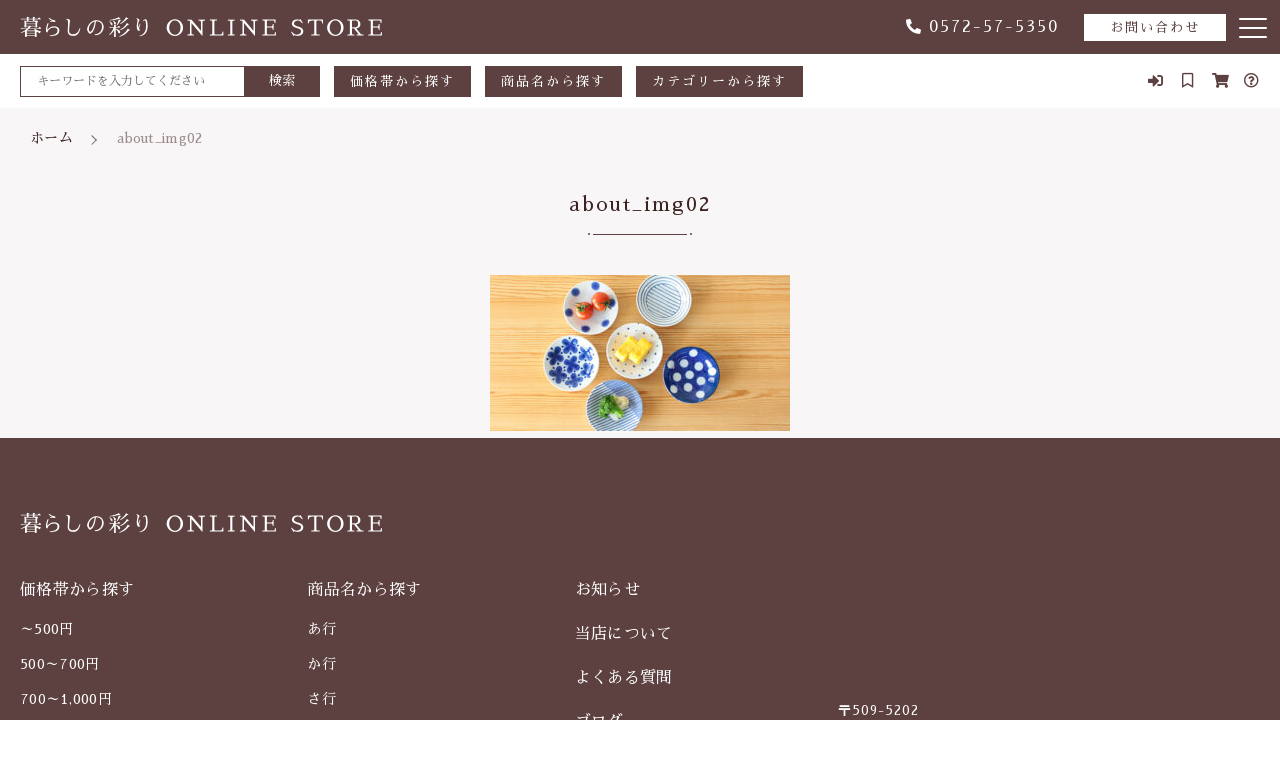

--- FILE ---
content_type: text/html; charset=UTF-8
request_url: https://kurasino-irodori.com/about/about_img02/
body_size: 13272
content:
<!DOCTYPE html>
<html lang="ja">
<head>
  <meta charset="UTF-8">
  
  <meta http-equiv="X-UA-Compatible" content="ie=edge">
  <meta name="viewport" content="width=device-width, initial-scale=1.0">
  <link rel="icon" type="image/x-icon" href="https://kurasino-irodori.com/wp-content/themes/ec008/assets/img/favicon.ico">
  <link rel="apple-touch-icon" sizes="180x180" href="https://kurasino-irodori.com/wp-content/themes/ec008/assets/img/apple-touch-icon.png">
  <link rel="dns-prefetch" href="https://use.fontawesome.com">
  <link rel="dns-prefetch" href="https://fonts.googleapis.com">
  <style>@charset "UTF-8";html, body, div, span, applet, object, iframe, h1, h2, h3, h4, h5, h6, p, blockquote, pre, a, abbr, acronym, address, big, cite, code, del, dfn, em, img, ins, kbd, q, s, samp, small, strike, strong, sub, sup, tt, var, b, u, i, center, dl, dt, dd, ol, ul, li, fieldset, form, label, legend, table, caption, tbody, tfoot, thead, tr, th, td, article, aside, canvas, details, embed, figure, figcaption, footer, header, hgroup, menu, nav, output, ruby, section, summary, time, mark, audio, video {margin: 0;padding: 0;border: 0;font: inherit;font-size: 100%;vertical-align: baseline;}article, aside, details, figcaption, figure, footer, header, hgroup, menu, nav, section, main {display: block;}body {line-height: 1;}ol, ul {list-style: none;}blockquote, q {quotes: none;}blockquote:before, blockquote:after, q:before, q:after {content: "";content: none;}table {border-spacing: 0;border-collapse: collapse;}.clearfix {*zoom: 1;}.clearfix:after {display: table;clear: both;content: "";}.f_cc {-ms-flex-pack: justify;-ms-flex-align: center;-webkit-box-pack: justify;justify-content: center;-webkit-box-align: center;align-items: center;}.f_box, .f_cc {display: -webkit-box;display: -ms-flexbox;display: flex;}.f_item {-ms-flex: 1 0 auto;-webkit-box-flex: 1;flex: 1 0 auto;}.f_h_start {-ms-flex-pack: start;-webkit-box-pack: start;justify-content: flex-start;}.f_h_center, .f_h_start {-ms-flex-pack: justify;-webkit-box-pack: justify;}.f_h_center {-ms-flex-pack: center;-webkit-box-pack: center;justify-content: center;}.f_h_end {-ms-flex-pack: end;-webkit-box-pack: end;justify-content: flex-end;}.f_h_end, .f_h_sb {-ms-flex-pack: justify;-webkit-box-pack: justify;}.f_h_sb {-ms-flex-pack: justify;-webkit-box-pack: justify;justify-content: space-between;}.f_h_sa {-ms-flex-pack: justify;-webkit-box-pack: justify;justify-content: space-around;}.f_wrap {-webkit-box-lines: multiple;-ms-flex-wrap: wrap;flex-wrap: wrap;}.f_column {-ms-flex-direction: column;flex-direction: column;-webkit-box-direction: column;}.f_start {-ms-flex-align: start;-webkit-box-align: start;align-items: flex-start;}.f_end {-ms-flex-align: end;-webkit-box-align: end;align-items: flex-end;}.f_center {-ms-flex-align: center;-webkit-box-align: center;align-items: center;}.f_baseline {-ms-flex-align: baseline;-webkit-box-align: baseline;align-items: baseline;}.f_stretch {-ms-flex-align: stretch;-webkit-box-align: stretch;align-items: stretch;}.alignR {text-align: right;}.alignL {text-align: left;}.alignC {text-align: center;}::-webkit-scrollbar {width: 5px;height: 5px;}::-webkit-scrollbar-track {background: #f8f8f8;}::-webkit-scrollbar-thumb {background: #6c6c6c;}body[data-status="loading"] {overflow: hidden;}body[data-status="loading"] * {-webkit-transition: none !important;transition: none !important;}body[data-status="loading"] .c-loader {pointer-events: auto;opacity: 1;}body[data-status="loading"] .c-loader-img {-webkit-animation: loading .6s linear infinite;animation: loading .6s linear infinite;}body[data-status="ajax-loading"] .c-loader {pointer-events: auto;opacity: .8;}body[data-status="ajax-loading"] .c-loader-img {-webkit-animation: loading .6s linear infinite;animation: loading .6s linear infinite;}.c-loader {position: fixed;z-index: 99999;top: 0;left: 0;width: 100vw;height: 100vh;background: #fff;pointer-events: none;opacity: 0;-webkit-transition: opacity .3s ease;transition: opacity .3s ease;}.c-loader-img {position: absolute;z-index: 999999;top: 50%;left: 50%;font-size: 0;-webkit-transform: translate(-50%, -50%);transform: translate(-50%, -50%);}@-webkit-keyframes loading {0% {-webkit-transform: translate(-50%, -50%) rotate(0);transform: translate(-50%, -50%) rotate(0);}100% {-webkit-transform: translate(-50%, -50%) rotate(360deg);transform: translate(-50%, -50%) rotate(360deg);}}@keyframes loading {0% {-webkit-transform: translate(-50%, -50%) rotate(0);transform: translate(-50%, -50%) rotate(0);}100% {-webkit-transform: translate(-50%, -50%) rotate(360deg);transform: translate(-50%, -50%) rotate(360deg);}}</style>
  
		<!-- All in One SEO 4.1.5.3 -->
		<title>about_img02 | 暮らしの彩り ONLINE STORE</title>
		<meta name="robots" content="max-image-preview:large" />
		<meta name="google-site-verification" content="Nuwo06V8VD6NCsmtk3m37n_AgLUb47MsujTISe4sKZI" />
		<script type="application/ld+json" class="aioseo-schema">
			{"@context":"https:\/\/schema.org","@graph":[{"@type":"WebSite","@id":"https:\/\/kurasino-irodori.com\/#website","url":"https:\/\/kurasino-irodori.com\/","name":"\u66ae\u3089\u3057\u306e\u5f69\u308a ONLINE STORE","inLanguage":"ja","publisher":{"@id":"https:\/\/kurasino-irodori.com\/#organization"}},{"@type":"Organization","@id":"https:\/\/kurasino-irodori.com\/#organization","name":"\u682a\u5f0f\u4f1a\u793e\u5354\u540c\u4f01\u753b","url":"https:\/\/kurasino-irodori.com\/","logo":{"@type":"ImageObject","@id":"https:\/\/kurasino-irodori.com\/#organizationLogo","url":"https:\/\/kurasino-irodori.com\/wp-content\/uploads\/2021\/10\/5aed3ab25b9f6c09e12bee57ce300dd7.jpg","width":960,"height":960},"image":{"@id":"https:\/\/kurasino-irodori.com\/#organizationLogo"},"contactPoint":{"@type":"ContactPoint","telephone":"+81359891906","contactType":"none"}},{"@type":"BreadcrumbList","@id":"https:\/\/kurasino-irodori.com\/about\/about_img02\/#breadcrumblist","itemListElement":[{"@type":"ListItem","@id":"https:\/\/kurasino-irodori.com\/#listItem","position":1,"item":{"@type":"WebPage","@id":"https:\/\/kurasino-irodori.com\/","name":"\u30db\u30fc\u30e0","description":"\u300c\u66ae\u3089\u3057\u306e\u5f69\u308a ONLINE STORE\u300d\u3067\u306f\u3001\u98df\u5668\u3084\u96d1\u8ca8\u306a\u3069\u3092\u901a\u8ca9\u3067\u304a\u8cb7\u3044\u6c42\u3081\u3044\u305f\u3060\u3051\u307e\u3059\u3002\u30b9\u30bf\u30c3\u30d5\u304c\u53b3\u9078\u3057\u305f\u3053\u3060\u308f\u308a\u306e\u304a\u76bf\u3084\u30ab\u30c3\u30d7\u3001\u304a\u7bb8\u306a\u3069\u306e\u98df\u5668\u985e\u3001\u5404\u7a2e\u96d1\u8ca8\u3092\u53d6\u308a\u63c3\u3048\u3066\u304a\u308a\u307e\u3059\u3002","url":"https:\/\/kurasino-irodori.com\/"},"nextItem":"https:\/\/kurasino-irodori.com\/about\/about_img02\/#listItem"},{"@type":"ListItem","@id":"https:\/\/kurasino-irodori.com\/about\/about_img02\/#listItem","position":2,"item":{"@type":"WebPage","@id":"https:\/\/kurasino-irodori.com\/about\/about_img02\/","name":"about_img02","url":"https:\/\/kurasino-irodori.com\/about\/about_img02\/"},"previousItem":"https:\/\/kurasino-irodori.com\/#listItem"}]},{"@type":"Person","@id":"https:\/\/kurasino-irodori.com\/author\/kyoudoukikaku02\/#author","url":"https:\/\/kurasino-irodori.com\/author\/kyoudoukikaku02\/","name":"kyoudoukikaku02","image":{"@type":"ImageObject","@id":"https:\/\/kurasino-irodori.com\/about\/about_img02\/#authorImage","url":"https:\/\/secure.gravatar.com\/avatar\/93563ed28b6bd4ca49bf501300fc5fae?s=96&d=mm&r=g","width":96,"height":96,"caption":"kyoudoukikaku02"}},{"@type":"ItemPage","@id":"https:\/\/kurasino-irodori.com\/about\/about_img02\/#itempage","url":"https:\/\/kurasino-irodori.com\/about\/about_img02\/","name":"about_img02 | \u66ae\u3089\u3057\u306e\u5f69\u308a ONLINE STORE","inLanguage":"ja","isPartOf":{"@id":"https:\/\/kurasino-irodori.com\/#website"},"breadcrumb":{"@id":"https:\/\/kurasino-irodori.com\/about\/about_img02\/#breadcrumblist"},"datePublished":"2021-08-11T05:59:53+09:00","dateModified":"2021-08-11T05:59:53+09:00"}]}
		</script>
		<!-- All in One SEO -->

<link rel='dns-prefetch' href='//static.addtoany.com' />
<link rel='dns-prefetch' href='//s.w.org' />
		<!-- This site uses the Google Analytics by MonsterInsights plugin v8.10.0 - Using Analytics tracking - https://www.monsterinsights.com/ -->
							<script
				src="//www.googletagmanager.com/gtag/js?id=G-0840CJSJYL"  data-cfasync="false" data-wpfc-render="false" type="text/javascript" async></script>
			<script data-cfasync="false" data-wpfc-render="false" type="text/javascript">
				var mi_version = '8.10.0';
				var mi_track_user = true;
				var mi_no_track_reason = '';
				
								var disableStrs = [
										'ga-disable-G-0840CJSJYL',
														];

				/* Function to detect opted out users */
				function __gtagTrackerIsOptedOut() {
					for (var index = 0; index < disableStrs.length; index++) {
						if (document.cookie.indexOf(disableStrs[index] + '=true') > -1) {
							return true;
						}
					}

					return false;
				}

				/* Disable tracking if the opt-out cookie exists. */
				if (__gtagTrackerIsOptedOut()) {
					for (var index = 0; index < disableStrs.length; index++) {
						window[disableStrs[index]] = true;
					}
				}

				/* Opt-out function */
				function __gtagTrackerOptout() {
					for (var index = 0; index < disableStrs.length; index++) {
						document.cookie = disableStrs[index] + '=true; expires=Thu, 31 Dec 2099 23:59:59 UTC; path=/';
						window[disableStrs[index]] = true;
					}
				}

				if ('undefined' === typeof gaOptout) {
					function gaOptout() {
						__gtagTrackerOptout();
					}
				}
								window.dataLayer = window.dataLayer || [];

				window.MonsterInsightsDualTracker = {
					helpers: {},
					trackers: {},
				};
				if (mi_track_user) {
					function __gtagDataLayer() {
						dataLayer.push(arguments);
					}

					function __gtagTracker(type, name, parameters) {
						if (!parameters) {
							parameters = {};
						}

						if (parameters.send_to) {
							__gtagDataLayer.apply(null, arguments);
							return;
						}

						if (type === 'event') {
														parameters.send_to = monsterinsights_frontend.v4_id;
							var hookName = name;
							if (typeof parameters['event_category'] !== 'undefined') {
								hookName = parameters['event_category'] + ':' + name;
							}

							if (typeof MonsterInsightsDualTracker.trackers[hookName] !== 'undefined') {
								MonsterInsightsDualTracker.trackers[hookName](parameters);
							} else {
								__gtagDataLayer('event', name, parameters);
							}
							
													} else {
							__gtagDataLayer.apply(null, arguments);
						}
					}

					__gtagTracker('js', new Date());
					__gtagTracker('set', {
						'developer_id.dZGIzZG': true,
											});
										__gtagTracker('config', 'G-0840CJSJYL', {"forceSSL":"true","link_attribution":"true"} );
															window.gtag = __gtagTracker;										(function () {
						/* https://developers.google.com/analytics/devguides/collection/analyticsjs/ */
						/* ga and __gaTracker compatibility shim. */
						var noopfn = function () {
							return null;
						};
						var newtracker = function () {
							return new Tracker();
						};
						var Tracker = function () {
							return null;
						};
						var p = Tracker.prototype;
						p.get = noopfn;
						p.set = noopfn;
						p.send = function () {
							var args = Array.prototype.slice.call(arguments);
							args.unshift('send');
							__gaTracker.apply(null, args);
						};
						var __gaTracker = function () {
							var len = arguments.length;
							if (len === 0) {
								return;
							}
							var f = arguments[len - 1];
							if (typeof f !== 'object' || f === null || typeof f.hitCallback !== 'function') {
								if ('send' === arguments[0]) {
									var hitConverted, hitObject = false, action;
									if ('event' === arguments[1]) {
										if ('undefined' !== typeof arguments[3]) {
											hitObject = {
												'eventAction': arguments[3],
												'eventCategory': arguments[2],
												'eventLabel': arguments[4],
												'value': arguments[5] ? arguments[5] : 1,
											}
										}
									}
									if ('pageview' === arguments[1]) {
										if ('undefined' !== typeof arguments[2]) {
											hitObject = {
												'eventAction': 'page_view',
												'page_path': arguments[2],
											}
										}
									}
									if (typeof arguments[2] === 'object') {
										hitObject = arguments[2];
									}
									if (typeof arguments[5] === 'object') {
										Object.assign(hitObject, arguments[5]);
									}
									if ('undefined' !== typeof arguments[1].hitType) {
										hitObject = arguments[1];
										if ('pageview' === hitObject.hitType) {
											hitObject.eventAction = 'page_view';
										}
									}
									if (hitObject) {
										action = 'timing' === arguments[1].hitType ? 'timing_complete' : hitObject.eventAction;
										hitConverted = mapArgs(hitObject);
										__gtagTracker('event', action, hitConverted);
									}
								}
								return;
							}

							function mapArgs(args) {
								var arg, hit = {};
								var gaMap = {
									'eventCategory': 'event_category',
									'eventAction': 'event_action',
									'eventLabel': 'event_label',
									'eventValue': 'event_value',
									'nonInteraction': 'non_interaction',
									'timingCategory': 'event_category',
									'timingVar': 'name',
									'timingValue': 'value',
									'timingLabel': 'event_label',
									'page': 'page_path',
									'location': 'page_location',
									'title': 'page_title',
								};
								for (arg in args) {
																		if (!(!args.hasOwnProperty(arg) || !gaMap.hasOwnProperty(arg))) {
										hit[gaMap[arg]] = args[arg];
									} else {
										hit[arg] = args[arg];
									}
								}
								return hit;
							}

							try {
								f.hitCallback();
							} catch (ex) {
							}
						};
						__gaTracker.create = newtracker;
						__gaTracker.getByName = newtracker;
						__gaTracker.getAll = function () {
							return [];
						};
						__gaTracker.remove = noopfn;
						__gaTracker.loaded = true;
						window['__gaTracker'] = __gaTracker;
					})();
									} else {
										console.log("");
					(function () {
						function __gtagTracker() {
							return null;
						}

						window['__gtagTracker'] = __gtagTracker;
						window['gtag'] = __gtagTracker;
					})();
									}
			</script>
				<!-- / Google Analytics by MonsterInsights -->
		<style id='woocommerce-inline-inline-css' type='text/css'>
.woocommerce form .form-row .required { visibility: visible; }
</style>
<script type='text/javascript' src='https://kurasino-irodori.com/wp-content/plugins/google-analytics-for-wordpress/assets/js/frontend-gtag.min.js'></script>
<script data-cfasync="false" data-wpfc-render="false" type="text/javascript" id='monsterinsights-frontend-script-js-extra'>/* <![CDATA[ */
var monsterinsights_frontend = {"js_events_tracking":"true","download_extensions":"doc,pdf,ppt,zip,xls,docx,pptx,xlsx","inbound_paths":"[{\"path\":\"\\\/go\\\/\",\"label\":\"affiliate\"},{\"path\":\"\\\/recommend\\\/\",\"label\":\"affiliate\"}]","home_url":"https:\/\/kurasino-irodori.com","hash_tracking":"false","ua":"","v4_id":"G-0840CJSJYL"};/* ]]> */
</script>
<script type='text/javascript'>
window.a2a_config=window.a2a_config||{};a2a_config.callbacks=[];a2a_config.overlays=[];a2a_config.templates={};a2a_localize = {
	Share: "共有",
	Save: "ブックマーク",
	Subscribe: "購読",
	Email: "メール",
	Bookmark: "ブックマーク",
	ShowAll: "すべて表示する",
	ShowLess: "小さく表示する",
	FindServices: "サービスを探す",
	FindAnyServiceToAddTo: "追加するサービスを今すぐ探す",
	PoweredBy: "Powered by",
	ShareViaEmail: "メールでシェアする",
	SubscribeViaEmail: "メールで購読する",
	BookmarkInYourBrowser: "ブラウザにブックマーク",
	BookmarkInstructions: "このページをブックマークするには、 Ctrl+D または \u2318+D を押下。",
	AddToYourFavorites: "お気に入りに追加",
	SendFromWebOrProgram: "任意のメールアドレスまたはメールプログラムから送信",
	EmailProgram: "メールプログラム",
	More: "詳細&#8230;",
	ThanksForSharing: "共有ありがとうございます !",
	ThanksForFollowing: "フォローありがとうございます !"
};
</script>
<script type='text/javascript' defer src='https://static.addtoany.com/menu/page.js'></script>
<script type='text/javascript' src='https://kurasino-irodori.com/wp-includes/js/jquery/jquery.js'></script>
<script type='text/javascript' src='https://kurasino-irodori.com/wp-includes/js/jquery/jquery-migrate.min.js'></script>
<script type='text/javascript' defer src='https://kurasino-irodori.com/wp-content/plugins/add-to-any/addtoany.min.js'></script>
<link rel='https://api.w.org/' href='https://kurasino-irodori.com/wp-json/' />
<link rel="alternate" type="application/json+oembed" href="https://kurasino-irodori.com/wp-json/oembed/1.0/embed?url=https%3A%2F%2Fkurasino-irodori.com%2Fabout%2Fabout_img02%2F" />
<link rel="alternate" type="text/xml+oembed" href="https://kurasino-irodori.com/wp-json/oembed/1.0/embed?url=https%3A%2F%2Fkurasino-irodori.com%2Fabout%2Fabout_img02%2F&#038;format=xml" />
	<noscript><style>.woocommerce-product-gallery{ opacity: 1 !important; }</style></noscript>
	<!-- Global site tag (gtag.js) - Google Analytics -->
<script async src="https://www.googletagmanager.com/gtag/js?id=G-F8L9G9Y5NZ"></script>
<script>
  window.dataLayer = window.dataLayer || [];
  function gtag(){dataLayer.push(arguments);}
  gtag('js', new Date());

  gtag('config', 'G-F8L9G9Y5NZ');
  gtag('config', 'UA-205248489-8');
</script>	
</head>
<body data-status="loading" class="">
<div class="c-loader">
  <div class="c-loader-img">
    <svg width="60" height="60" viewBox="0 0 38 38" xmlns="http://www.w3.org/2000/svg">
      <defs>
        <linearGradient x1="8.042%" y1="0%" x2="65.682%" y2="23.865%" id="a">
          <stop stop-color="#777777" stop-opacity="0" offset="0%"/>
          <stop stop-color="#777777" stop-opacity=".631" offset="63.146%"/>
          <stop stop-color="#777777" offset="100%"/>
        </linearGradient>
      </defs>
      <g fill="none" fill-rule="evenodd">
        <g transform="translate(1 1)">
          <path d="M36 18c0-9.94-8.06-18-18-18" stroke="url(#a)" stroke-width="2"></path>
          <circle fill="#777777" cx="36" cy="18" r="1"></circle>
        </g>
      </g>
    </svg>
  </div>
</div><!-- /.c-loader -->
  <header class="js-header g-header">
    <div class="g-header__main">
          <p class="g-header__logo">
        <a class="g-header__logo-link" href="https://kurasino-irodori.com/">
          <img src="https://kurasino-irodori.com/wp-content/uploads/2021/08/logo.png" alt="暮らしの彩り ONLINE STORE" class="g-header__logo-img is-pc">
          <img src="https://kurasino-irodori.com/wp-content/uploads/2021/08/logo.png" alt="暮らしの彩り ONLINE STORE" class="g-header__logo-img is-sp">
        </a>
      </p>
    
          <nav class="g-header__menu">
        <ul class="g-header__menu-list">

        
          <li class="g-header__menu-list-item">
            <a href="https://kurasino-irodori.com/news/" class="g-header__menu-list-item-link">
              お知らせ            </a>
          </li>

          
          <li class="g-header__menu-list-item">
            <a href="https://kurasino-irodori.com/about/" class="g-header__menu-list-item-link">
              当店について            </a>
          </li>

          
          <li class="g-header__menu-list-item">
            <a href="https://kurasino-irodori.com/faq/" class="g-header__menu-list-item-link">
              よくある質問            </a>
          </li>

          
          <li class="g-header__menu-list-item">
            <a href="https://kurasino-irodori.com/blogs/" class="g-header__menu-list-item-link">
              ブログ            </a>
          </li>

                  </ul>
      </nav>
    
            <div class="g-header__tel">
        <a href="tel:0572-57-5350" class="g-header__tel-link"><i class="fas fa-phone-alt g-header__tel-link-icon"></i>0572-57-5350</a>
      </div>
      
                
      <div class="g-header__contact">
        <a href="https://kurasino-irodori.com/contact/" class="g-header__contact-link">お問い合わせ</a>
      </div>

      <button class="g-header__burger js-menu-toggle" type="button">
        <span class="g-header__burger-line"></span>
        <span class="g-header__burger-line"></span>
        <span class="g-header__burger-line"></span>
      </button>
    </div>
        <div class="g-header__nav">
          <div class="g-header__nav-inner">
        <div class="g-header__nav-search">
              <form action="https://kurasino-irodori.com/" class="g-header__nav-search-form">
      <button type="submit" class="g-header__nav-search-form-btn"><span class="g-header__nav-search-form-txt">検索</span></button>
      <input type="text" name="s" value="" class="g-header__nav-search-form-input" autocomplete="off" placeholder="キーワードを入力してください">
    </form>

          <div class="g-header__nav-search-btn">
            <span class="g-header__nav-search-btn-txt">価格帯から探す</span>
            <div class="g-header__hover-nav">
              <ul class="g-header__hover-nav-list">

                                  <li class="g-header__hover-nav-item">
                    <a href="https://kurasino-irodori.com/brand_tag/500" class="g-header__hover-nav-link">
                      ～500円                    </a>
                  </li>
                                  <li class="g-header__hover-nav-item">
                    <a href="https://kurasino-irodori.com/brand_tag/700" class="g-header__hover-nav-link">
                      500～700円                    </a>
                  </li>
                                  <li class="g-header__hover-nav-item">
                    <a href="https://kurasino-irodori.com/brand_tag/1000" class="g-header__hover-nav-link">
                      700～1,000円                    </a>
                  </li>
                                  <li class="g-header__hover-nav-item">
                    <a href="https://kurasino-irodori.com/brand_tag/2000" class="g-header__hover-nav-link">
                      1,000～2,000円                    </a>
                  </li>
                                  <li class="g-header__hover-nav-item">
                    <a href="https://kurasino-irodori.com/brand_tag/3000" class="g-header__hover-nav-link">
                      2,000～3,000円                    </a>
                  </li>
                                  <li class="g-header__hover-nav-item">
                    <a href="https://kurasino-irodori.com/brand_tag/3" class="g-header__hover-nav-link">
                      3,000円～                    </a>
                  </li>
                                  <li class="g-header__hover-nav-item">
                    <a href="https://kurasino-irodori.com/brand_tag/5000%e5%86%86%ef%bd%9e" class="g-header__hover-nav-link">
                      5000円～                    </a>
                  </li>
                                  <li class="g-header__hover-nav-item">
                    <a href="https://kurasino-irodori.com/brand_tag/8000%e5%86%86%ef%bd%9e" class="g-header__hover-nav-link">
                      8000円～                    </a>
                  </li>
                
              </ul>
            </div>
          </div>

          <div class="g-header__nav-search-btn">
            <span class="g-header__nav-search-btn-txt">商品名から探す</span>
            <div class="g-header__hover-nav">
              <ul class="g-header__hover-nav-list">
                                              <li class="g-header__hover-nav-item">
                    <a href="https://kurasino-irodori.com/products/clm-a" class="g-header__hover-nav-link">
                      あ行                    </a>
                                                          <li class="g-header__hover-nav-item">
                    <a href="https://kurasino-irodori.com/products/clm-k" class="g-header__hover-nav-link">
                      か行                    </a>
                                                          <li class="g-header__hover-nav-item">
                    <a href="https://kurasino-irodori.com/products/clm-s" class="g-header__hover-nav-link">
                      さ行                    </a>
                                                          <li class="g-header__hover-nav-item">
                    <a href="https://kurasino-irodori.com/products/clm-t" class="g-header__hover-nav-link">
                      た行                    </a>
                                                          <li class="g-header__hover-nav-item">
                    <a href="https://kurasino-irodori.com/products/clm-n" class="g-header__hover-nav-link">
                      な行                    </a>
                                                          <li class="g-header__hover-nav-item">
                    <a href="https://kurasino-irodori.com/products/clm-h" class="g-header__hover-nav-link">
                      は行                    </a>
                                                          <li class="g-header__hover-nav-item">
                    <a href="https://kurasino-irodori.com/products/clm-m" class="g-header__hover-nav-link">
                      ま行                    </a>
                                                          <li class="g-header__hover-nav-item">
                    <a href="https://kurasino-irodori.com/products/clm-y" class="g-header__hover-nav-link">
                      や行                    </a>
                                                          <li class="g-header__hover-nav-item">
                    <a href="https://kurasino-irodori.com/products/clm-r" class="g-header__hover-nav-link">
                      ら行                    </a>
                                                          <li class="g-header__hover-nav-item">
                    <a href="https://kurasino-irodori.com/products/clm-w" class="g-header__hover-nav-link">
                      わ行                    </a>
                                        
                  </li>

              </ul>

            </div>
          </div>

          <div class="g-header__nav-search-btn">
            <span class="g-header__nav-search-btn-txt">カテゴリーから探す</span>
            <div class="g-header__hover-nav">
              <ul class="g-header__hover-nav-list">

                                  <li class="g-header__hover-nav-item">
                    <a href="https://kurasino-irodori.com/product-tag/%e3%82%b7%e3%83%aa%e3%82%b3%e3%83%b3%e3%82%b0%e3%83%83%e3%82%ba" class="g-header__hover-nav-link">
                      シリコングッズ                    </a>
                  </li>
                                  <li class="g-header__hover-nav-item">
                    <a href="https://kurasino-irodori.com/product-tag/%e3%81%99%e3%81%8f%e3%81%84%e6%98%93%e3%81%84%e3%82%b7%e3%83%aa%e3%83%bc%e3%82%ba" class="g-header__hover-nav-link">
                      すくい易いシリーズ                    </a>
                  </li>
                                  <li class="g-header__hover-nav-item">
                    <a href="https://kurasino-irodori.com/product-tag/%e5%8d%93%e4%b8%8a%e5%b0%8f%e7%89%a9" class="g-header__hover-nav-link">
                      卓上小物                    </a>
                  </li>
                                  <li class="g-header__hover-nav-item">
                    <a href="https://kurasino-irodori.com/product-tag/%e8%8a%b1%e5%99%a8%e3%83%bb%e8%8a%b1%e7%93%b6" class="g-header__hover-nav-link">
                      花器・花瓶                    </a>
                  </li>
                                  <li class="g-header__hover-nav-item">
                    <a href="https://kurasino-irodori.com/product-tag/%e3%82%a4%e3%83%b3%e3%83%86%e3%83%aa%e3%82%a2%e7%94%a8%e5%93%81" class="g-header__hover-nav-link">
                      インテリア用品                    </a>
                  </li>
                                  <li class="g-header__hover-nav-item">
                    <a href="https://kurasino-irodori.com/product-tag/%e8%8c%b6%e7%a2%97%e3%83%bb%e4%b8%bc" class="g-header__hover-nav-link">
                      茶碗・丼                    </a>
                  </li>
                                  <li class="g-header__hover-nav-item">
                    <a href="https://kurasino-irodori.com/product-tag/%e3%83%86%e3%82%a3%e3%83%bc%e9%96%a2%e9%80%a3%e7%94%a8%e5%93%81" class="g-header__hover-nav-link">
                      ティー関連用品                    </a>
                  </li>
                                  <li class="g-header__hover-nav-item">
                    <a href="https://kurasino-irodori.com/product-tag/%e3%82%b3%e3%83%bc%e3%83%92%e3%83%bc%e9%96%a2%e9%80%a3%e7%94%a8%e5%93%81" class="g-header__hover-nav-link">
                      コーヒー関連用品                    </a>
                  </li>
                                  <li class="g-header__hover-nav-item">
                    <a href="https://kurasino-irodori.com/product-tag/%e8%aa%bf%e7%90%86%e9%81%93%e5%85%b7" class="g-header__hover-nav-link">
                      調理道具                    </a>
                  </li>
                                  <li class="g-header__hover-nav-item">
                    <a href="https://kurasino-irodori.com/product-tag/%e3%83%9c%e3%82%a6%e3%83%ab%e3%83%bb%e9%89%a2" class="g-header__hover-nav-link">
                      ボウル・鉢                    </a>
                  </li>
                                  <li class="g-header__hover-nav-item">
                    <a href="https://kurasino-irodori.com/product-tag/%e9%8d%8b%e3%83%bb%e3%83%95%e3%83%a9%e3%82%a4%e3%83%91%e3%83%b3" class="g-header__hover-nav-link">
                      鍋・フライパン                    </a>
                  </li>
                                  <li class="g-header__hover-nav-item">
                    <a href="https://kurasino-irodori.com/product-tag/lunch" class="g-header__hover-nav-link">
                      ランチプレート                    </a>
                  </li>
                                  <li class="g-header__hover-nav-item">
                    <a href="https://kurasino-irodori.com/product-tag/plate" class="g-header__hover-nav-link">
                      お皿                    </a>
                  </li>
                                  <li class="g-header__hover-nav-item">
                    <a href="https://kurasino-irodori.com/product-tag/carry" class="g-header__hover-nav-link">
                      カレーパスタ皿                    </a>
                  </li>
                                  <li class="g-header__hover-nav-item">
                    <a href="https://kurasino-irodori.com/product-tag/soup" class="g-header__hover-nav-link">
                      スープカップ                    </a>
                  </li>
                                  <li class="g-header__hover-nav-item">
                    <a href="https://kurasino-irodori.com/product-tag/mini" class="g-header__hover-nav-link">
                      小皿                    </a>
                  </li>
                                  <li class="g-header__hover-nav-item">
                    <a href="https://kurasino-irodori.com/product-tag/hot" class="g-header__hover-nav-link">
                      グラタン皿・耐熱                    </a>
                  </li>
                                  <li class="g-header__hover-nav-item">
                    <a href="https://kurasino-irodori.com/product-tag/hati" class="g-header__hover-nav-link">
                      すり鉢                    </a>
                  </li>
                                  <li class="g-header__hover-nav-item">
                    <a href="https://kurasino-irodori.com/product-tag/cup" class="g-header__hover-nav-link">
                      マグカップ・コップ                    </a>
                  </li>
                                  <li class="g-header__hover-nav-item">
                    <a href="https://kurasino-irodori.com/product-tag/pot" class="g-header__hover-nav-link">
                      急須・ポット                    </a>
                  </li>
                                  <li class="g-header__hover-nav-item">
                    <a href="https://kurasino-irodori.com/product-tag/donabe" class="g-header__hover-nav-link">
                      土鍋                    </a>
                  </li>
                                  <li class="g-header__hover-nav-item">
                    <a href="https://kurasino-irodori.com/product-tag/kama" class="g-header__hover-nav-link">
                      ご飯釜                    </a>
                  </li>
                                  <li class="g-header__hover-nav-item">
                    <a href="https://kurasino-irodori.com/product-tag/pack" class="g-header__hover-nav-link">
                      保存容器・パック鉢                    </a>
                  </li>
                                  <li class="g-header__hover-nav-item">
                    <a href="https://kurasino-irodori.com/product-tag/nuka" class="g-header__hover-nav-link">
                      ぬか漬け・漬物鉢                    </a>
                  </li>
                                  <li class="g-header__hover-nav-item">
                    <a href="https://kurasino-irodori.com/product-tag/glass" class="g-header__hover-nav-link">
                      ガラス製品                    </a>
                  </li>
                                  <li class="g-header__hover-nav-item">
                    <a href="https://kurasino-irodori.com/product-tag/men" class="g-header__hover-nav-link">
                      ラーメン皿・麺皿                    </a>
                  </li>
                                  <li class="g-header__hover-nav-item">
                    <a href="https://kurasino-irodori.com/product-tag/bento" class="g-header__hover-nav-link">
                      弁当箱・重箱                    </a>
                  </li>
                                  <li class="g-header__hover-nav-item">
                    <a href="https://kurasino-irodori.com/product-tag/kids" class="g-header__hover-nav-link">
                      子ども食器                    </a>
                  </li>
                                  <li class="g-header__hover-nav-item">
                    <a href="https://kurasino-irodori.com/product-tag/katorari" class="g-header__hover-nav-link">
                      カトラリー                    </a>
                  </li>
                                  <li class="g-header__hover-nav-item">
                    <a href="https://kurasino-irodori.com/product-tag/don" class="g-header__hover-nav-link">
                      茶椀・丼                    </a>
                  </li>
                                  <li class="g-header__hover-nav-item">
                    <a href="https://kurasino-irodori.com/product-tag/seika" class="g-header__hover-nav-link">
                      製菓用品                    </a>
                  </li>
                              </ul>
            </div>
          </div>
          <button class="g-header__nav-search-btn-mobile js-search02-toggle">
            <span class="g-header__nav-search-btn-txt">商品を探す</span>
          </button>
          <ul class="g-header__nav-menu">

            <li class="g-header__nav-menu-item">
              <a href="https://kurasino-irodori.com/my-account" class="g-header__nav-menu-link">
                              <i class="fas fa-sign-in-alt g-header__nav-menu-link-icon"></i>
                <span class="g-header__nav-menu-link-txt">ログイン</span>
              

              </a>
            </li>

                        <li class="g-header__nav-menu-item">
              <a href="https://kurasino-irodori.com/products?type=wishlist" class="g-header__nav-menu-link">
                <i class="far fa-bookmark g-header__nav-menu-link-icon"></i>
                <span id="js-wishlist_cnt" class="g-header__nav-menu-count" data-count="0">0</span>
                <span class="g-header__nav-menu-link-txt">お気に入り</span>
              </a>
            </li>

                        <li class="g-header__nav-menu-item">
              <a href="https://kurasino-irodori.com/cart/" class="g-header__nav-menu-link">
                <i class="fas fa-shopping-cart g-header__nav-menu-link-icon"></i>
                <span id="js-cart_count" class="g-header__nav-menu-count" data-count="0">0</span>
                <span class="g-header__nav-menu-link-txt">カート</span>
              </a>
            </li>
            <li class="g-header__nav-menu-item">
              <a href="https://kurasino-irodori.com/shopping-guide" class="g-header__nav-menu-link">
                <i class="far fa-question-circle g-header__nav-menu-link-icon"></i>
                <span class="g-header__nav-menu-link-txt">ショッピングガイド</span>
              </a>
            </li>
          </ul>
        </div>
      </div>
    </div>
      </header><!-- /.g-header -->
  <div class="js-body-wrapper">
  <nav class="c-breadcrumbs">
  <ul class="c-breadcrumbs__list" itemscope="" itemtype="http://schema.org/BreadcrumbList">
      <li class="c-breadcrumbs__list-item" itemprop="itemListElement" itemscope="" itemtype="http://schema.org/ListItem">
      <a href="https://kurasino-irodori.com/" class="c-breadcrumbs__list-item-body" itemprop="item">
        <span itemprop="name">ホーム</span>
        <meta itemprop="position" content="1">
      </a>
    </li>
      <li class="c-breadcrumbs__list-item" itemprop="itemListElement" itemscope="" itemtype="http://schema.org/ListItem">
      <a href="javascript:void(0);" class="c-breadcrumbs__list-item-body" itemprop="item">
        <span itemprop="name">about_img02</span>
        <meta itemprop="position" content="2">
      </a>
    </li>
    </ul>
</nav>
  <div class="p-option">
      <h2 class="c-ttl__02 c-page-ttl">
      <span class="c-ttl__02-main">about_img02</span>
    </h2>
    <p class="attachment"><a href='https://kurasino-irodori.com/wp-content/uploads/2021/08/about_img02.jpg'><img width="300" height="156" src="https://kurasino-irodori.com/wp-content/uploads/2021/08/about_img02-300x156.jpg" class="attachment-medium size-medium" alt="" srcset="https://kurasino-irodori.com/wp-content/uploads/2021/08/about_img02-300x156.jpg 300w, https://kurasino-irodori.com/wp-content/uploads/2021/08/about_img02-600x312.jpg 600w, https://kurasino-irodori.com/wp-content/uploads/2021/08/about_img02.jpg 700w" sizes="(max-width: 300px) 100vw, 300px" /></a></p>
  </div>
<footer class="g-footer">
  <div class="g-footer__inner">
    <div class="g-footer__top">
      <div class="g-footer__top-left">

                <p class="g-footer__logo">
            <a href="https://kurasino-irodori.com/" class="g-footer__logo-link">
              <img src="https://kurasino-irodori.com/wp-content/uploads/2021/08/logo.png" alt="暮らしの彩り ONLINE STORE" class="g-footer__logo-img">
            </a>
          </p>
                
<div class="g-footer__nav">

  <ul class="g-footer__nav-list">
    <li class="g-footer__nav-item"><h3 class="g-footer__nav-ttl">価格帯から探す</h3></li>
              <li class="g-footer__nav-item">
            <a href="https://kurasino-irodori.com/brand_tag/500" class="g-footer__nav-link">
              ～500円            </a>
          </li>
              <li class="g-footer__nav-item">
            <a href="https://kurasino-irodori.com/brand_tag/700" class="g-footer__nav-link">
              500～700円            </a>
          </li>
              <li class="g-footer__nav-item">
            <a href="https://kurasino-irodori.com/brand_tag/1000" class="g-footer__nav-link">
              700～1,000円            </a>
          </li>
              <li class="g-footer__nav-item">
            <a href="https://kurasino-irodori.com/brand_tag/2000" class="g-footer__nav-link">
              1,000～2,000円            </a>
          </li>
              <li class="g-footer__nav-item">
            <a href="https://kurasino-irodori.com/brand_tag/3000" class="g-footer__nav-link">
              2,000～3,000円            </a>
          </li>
              <li class="g-footer__nav-item">
            <a href="https://kurasino-irodori.com/brand_tag/3" class="g-footer__nav-link">
              3,000円～            </a>
          </li>
              <li class="g-footer__nav-item">
            <a href="https://kurasino-irodori.com/brand_tag/5000%e5%86%86%ef%bd%9e" class="g-footer__nav-link">
              5000円～            </a>
          </li>
              <li class="g-footer__nav-item">
            <a href="https://kurasino-irodori.com/brand_tag/8000%e5%86%86%ef%bd%9e" class="g-footer__nav-link">
              8000円～            </a>
          </li>
      </ul>

  <ul class="g-footer__nav-list">
    <li class="g-footer__nav-item"><h3 class="g-footer__nav-ttl">商品名から探す</h3></li>
    <nav class="c-nav__categories">
    
      <li class="g-footer__nav-item">
        <a href="https://kurasino-irodori.com/products/clm-a/" class="g-footer__nav-link">あ行</a>
      </li>

    
      <li class="g-footer__nav-item">
        <a href="https://kurasino-irodori.com/products/clm-k/" class="g-footer__nav-link">か行</a>
      </li>

    
      <li class="g-footer__nav-item">
        <a href="https://kurasino-irodori.com/products/clm-s/" class="g-footer__nav-link">さ行</a>
      </li>

    
      <li class="g-footer__nav-item">
        <a href="https://kurasino-irodori.com/products/clm-t/" class="g-footer__nav-link">た行</a>
      </li>

    
      <li class="g-footer__nav-item">
        <a href="https://kurasino-irodori.com/products/clm-n/" class="g-footer__nav-link">な行</a>
      </li>

    
      <li class="g-footer__nav-item">
        <a href="https://kurasino-irodori.com/products/clm-h/" class="g-footer__nav-link">は行</a>
      </li>

    
      <li class="g-footer__nav-item">
        <a href="https://kurasino-irodori.com/products/clm-m/" class="g-footer__nav-link">ま行</a>
      </li>

    
      <li class="g-footer__nav-item">
        <a href="https://kurasino-irodori.com/products/clm-y/" class="g-footer__nav-link">や行</a>
      </li>

    
      <li class="g-footer__nav-item">
        <a href="https://kurasino-irodori.com/products/clm-r/" class="g-footer__nav-link">ら行</a>
      </li>

    
      <li class="g-footer__nav-item">
        <a href="https://kurasino-irodori.com/products/clm-w/" class="g-footer__nav-link">わ行</a>
      </li>

      </nav>
    </ul>

  <ul class="g-footer__nav-list">
    <li class="g-footer__nav-item"><h3 class="g-footer__nav-ttl">カテゴリーから探す</h3></li>
              <li class="g-footer__nav-item">
            <a href="https://kurasino-irodori.com/product-tag/%e3%82%b7%e3%83%aa%e3%82%b3%e3%83%b3%e3%82%b0%e3%83%83%e3%82%ba" class="g-footer__nav-link">
              シリコングッズ            </a>
          </li>
              <li class="g-footer__nav-item">
            <a href="https://kurasino-irodori.com/product-tag/%e3%81%99%e3%81%8f%e3%81%84%e6%98%93%e3%81%84%e3%82%b7%e3%83%aa%e3%83%bc%e3%82%ba" class="g-footer__nav-link">
              すくい易いシリーズ            </a>
          </li>
              <li class="g-footer__nav-item">
            <a href="https://kurasino-irodori.com/product-tag/%e5%8d%93%e4%b8%8a%e5%b0%8f%e7%89%a9" class="g-footer__nav-link">
              卓上小物            </a>
          </li>
              <li class="g-footer__nav-item">
            <a href="https://kurasino-irodori.com/product-tag/%e8%8a%b1%e5%99%a8%e3%83%bb%e8%8a%b1%e7%93%b6" class="g-footer__nav-link">
              花器・花瓶            </a>
          </li>
              <li class="g-footer__nav-item">
            <a href="https://kurasino-irodori.com/product-tag/%e3%82%a4%e3%83%b3%e3%83%86%e3%83%aa%e3%82%a2%e7%94%a8%e5%93%81" class="g-footer__nav-link">
              インテリア用品            </a>
          </li>
              <li class="g-footer__nav-item">
            <a href="https://kurasino-irodori.com/product-tag/%e8%8c%b6%e7%a2%97%e3%83%bb%e4%b8%bc" class="g-footer__nav-link">
              茶碗・丼            </a>
          </li>
              <li class="g-footer__nav-item">
            <a href="https://kurasino-irodori.com/product-tag/%e3%83%86%e3%82%a3%e3%83%bc%e9%96%a2%e9%80%a3%e7%94%a8%e5%93%81" class="g-footer__nav-link">
              ティー関連用品            </a>
          </li>
              <li class="g-footer__nav-item">
            <a href="https://kurasino-irodori.com/product-tag/%e3%82%b3%e3%83%bc%e3%83%92%e3%83%bc%e9%96%a2%e9%80%a3%e7%94%a8%e5%93%81" class="g-footer__nav-link">
              コーヒー関連用品            </a>
          </li>
              <li class="g-footer__nav-item">
            <a href="https://kurasino-irodori.com/product-tag/%e8%aa%bf%e7%90%86%e9%81%93%e5%85%b7" class="g-footer__nav-link">
              調理道具            </a>
          </li>
              <li class="g-footer__nav-item">
            <a href="https://kurasino-irodori.com/product-tag/%e3%83%9c%e3%82%a6%e3%83%ab%e3%83%bb%e9%89%a2" class="g-footer__nav-link">
              ボウル・鉢            </a>
          </li>
              <li class="g-footer__nav-item">
            <a href="https://kurasino-irodori.com/product-tag/%e9%8d%8b%e3%83%bb%e3%83%95%e3%83%a9%e3%82%a4%e3%83%91%e3%83%b3" class="g-footer__nav-link">
              鍋・フライパン            </a>
          </li>
              <li class="g-footer__nav-item">
            <a href="https://kurasino-irodori.com/product-tag/lunch" class="g-footer__nav-link">
              ランチプレート            </a>
          </li>
              <li class="g-footer__nav-item">
            <a href="https://kurasino-irodori.com/product-tag/plate" class="g-footer__nav-link">
              お皿            </a>
          </li>
              <li class="g-footer__nav-item">
            <a href="https://kurasino-irodori.com/product-tag/carry" class="g-footer__nav-link">
              カレーパスタ皿            </a>
          </li>
              <li class="g-footer__nav-item">
            <a href="https://kurasino-irodori.com/product-tag/soup" class="g-footer__nav-link">
              スープカップ            </a>
          </li>
              <li class="g-footer__nav-item">
            <a href="https://kurasino-irodori.com/product-tag/mini" class="g-footer__nav-link">
              小皿            </a>
          </li>
              <li class="g-footer__nav-item">
            <a href="https://kurasino-irodori.com/product-tag/hot" class="g-footer__nav-link">
              グラタン皿・耐熱            </a>
          </li>
              <li class="g-footer__nav-item">
            <a href="https://kurasino-irodori.com/product-tag/hati" class="g-footer__nav-link">
              すり鉢            </a>
          </li>
              <li class="g-footer__nav-item">
            <a href="https://kurasino-irodori.com/product-tag/cup" class="g-footer__nav-link">
              マグカップ・コップ            </a>
          </li>
              <li class="g-footer__nav-item">
            <a href="https://kurasino-irodori.com/product-tag/pot" class="g-footer__nav-link">
              急須・ポット            </a>
          </li>
              <li class="g-footer__nav-item">
            <a href="https://kurasino-irodori.com/product-tag/donabe" class="g-footer__nav-link">
              土鍋            </a>
          </li>
              <li class="g-footer__nav-item">
            <a href="https://kurasino-irodori.com/product-tag/kama" class="g-footer__nav-link">
              ご飯釜            </a>
          </li>
              <li class="g-footer__nav-item">
            <a href="https://kurasino-irodori.com/product-tag/pack" class="g-footer__nav-link">
              保存容器・パック鉢            </a>
          </li>
              <li class="g-footer__nav-item">
            <a href="https://kurasino-irodori.com/product-tag/nuka" class="g-footer__nav-link">
              ぬか漬け・漬物鉢            </a>
          </li>
              <li class="g-footer__nav-item">
            <a href="https://kurasino-irodori.com/product-tag/glass" class="g-footer__nav-link">
              ガラス製品            </a>
          </li>
              <li class="g-footer__nav-item">
            <a href="https://kurasino-irodori.com/product-tag/men" class="g-footer__nav-link">
              ラーメン皿・麺皿            </a>
          </li>
              <li class="g-footer__nav-item">
            <a href="https://kurasino-irodori.com/product-tag/bento" class="g-footer__nav-link">
              弁当箱・重箱            </a>
          </li>
              <li class="g-footer__nav-item">
            <a href="https://kurasino-irodori.com/product-tag/kids" class="g-footer__nav-link">
              子ども食器            </a>
          </li>
              <li class="g-footer__nav-item">
            <a href="https://kurasino-irodori.com/product-tag/katorari" class="g-footer__nav-link">
              カトラリー            </a>
          </li>
              <li class="g-footer__nav-item">
            <a href="https://kurasino-irodori.com/product-tag/don" class="g-footer__nav-link">
              茶椀・丼            </a>
          </li>
              <li class="g-footer__nav-item">
            <a href="https://kurasino-irodori.com/product-tag/seika" class="g-footer__nav-link">
              製菓用品            </a>
          </li>
      </ul>



    <ul class="g-footer__nav-list c-nav__pages-list">
          <li class="c-nav__pages-list-item">
        <a href="https://kurasino-irodori.com/news/" target="_self" class="c-nav__pages-list-item-link">お知らせ</a>
      </li>
          <li class="c-nav__pages-list-item">
        <a href="https://kurasino-irodori.com/about/" target="_self" class="c-nav__pages-list-item-link">当店について</a>
      </li>
          <li class="c-nav__pages-list-item">
        <a href="https://kurasino-irodori.com/faq/" target="_self" class="c-nav__pages-list-item-link">よくある質問</a>
      </li>
          <li class="c-nav__pages-list-item">
        <a href="https://kurasino-irodori.com/blogs/" target="_self" class="c-nav__pages-list-item-link">ブログ</a>
      </li>
        </ul>

</div>        </div><!-- /.g-footer__topleft -->

        
        <div class="g-footer__information">

                      <figure class="g-footer__information-map">
              <iframe src="https://www.google.com/maps/embed?pb=!1m18!1m12!1m3!1d3255.38227453779!2d137.1979036507651!3d35.32132758018299!2m3!1f0!2f0!3f0!3m2!1i1024!2i768!4f13.1!3m3!1m2!1s0x600343eca4823045%3A0xf7ed2ac7ed6f534!2z44CSNTA5LTUyMDIg5bKQ6Zic55yM5Zyf5bKQ5biC5LiL55-z55S677yR77yY77yZ77yT4oiS77yS77yT!5e0!3m2!1sja!2sjp!4v1626685286513!5m2!1sja!2sjp" width="100%" height="100%" style="border:0;" allowfullscreen="" loading="lazy"></iframe>            </figure>
          
                      <div class="g-footer__information-address">
              <p>〒509-5202<br>岐阜県土岐市下石町1893-23</p>
            </div>
          
          <ul class="g-footer__contact">
                        <li class="g-footer__contact-tel">
              <a href="tel:0572-57-5350" class="g-footer__contact-tel-link"><i class="fas fa-phone-alt"></i>0572-57-5350</a>
            </li>
            
                        <li class="g-footer__contact-btn">
              <a href="https://kurasino-irodori.com/contact/" class="g-footer__contact-btn-link">お問い合わせ</a>
            </li>

                                    </ul>

                      <div class="g-footer__information-time">
              定休日　土日祝            </div>
                  </div>

        
      </div><!-- /.g-footer__top -->

      <div class="g-footer__bottom">

                  <nav class="g-footer__sns">
            <ul class="g-footer__sns-list">
                              <li class="g-footer__sns-list-item">
                  <a href="https://www.facebook.com/%E3%81%93%E3%81%A0%E3%82%8F%E3%82%8A%E9%A3%9F%E5%99%A8%E3%81%A8%E9%9B%91%E8%B2%A8%E3%81%AE%E3%81%8A%E5%BA%97-irodori-317156199146158/" target="_blank" class="g-footer__sns-list-item-link"><i class="g-footer__sns-list-item-link-icon fab fa-facebook"></i></a>
                </li>
                                            <li class="g-footer__sns-list-item">
                  <a href="https://twitter.com/irodori_table" target="_blank" class="g-footer__sns-list-item-link"><i class="g-footer__sns-list-item-link-icon fab fa-twitter"></i></a>
                </li>
                                            <li class="g-footer__sns-list-item">
                  <a href="https://www.instagram.com/kurashino_irodori/" target="_blank" class="g-footer__sns-list-item-link"><i class="g-footer__sns-list-item-link-icon fab fa-instagram"></i></a>
                </li>
                                        </ul>
          </nav>
        
                <nav class="g-footer__help">
          <ul class="g-footer__help-list">
                        <li class="g-footer__help-list-item">
              <a href="https://kurasino-irodori.com/privacy/" class="g-footer__help-list-item-link" target="_self">プライバシーポリシー</a>
            </li>
                        <li class="g-footer__help-list-item">
              <a href="https://kurasino-irodori.com/terms/" class="g-footer__help-list-item-link" target="_self">特定商取引法に基づく表記</a>
            </li>
                        <li class="g-footer__help-list-item">
              <a href="https://kurasino-irodori.com/shopping-guide/" class="g-footer__help-list-item-link" target="_self">ショッピングガイド</a>
            </li>
                      </ul>
        </nav>
        
                <p class="g-footer__copyright">
          <small class="g-footer__copyright-txt">© 2021 株式会社 協同企画</small>
        </p>
              </div>

    </div>
  </footer>

</div><!-- /#js-body-wrapper -->

  <div class="js-pagetop g-pagetop "><button class="js-pagetop-btn g-pagetop-btn" type="button"></button></div>

<aside class="g-menu">

  <header class="g-menu__header">
          <p class="g-menu__header__logo">
        <a class="g-menu__header__logo-link" href="https://kurasino-irodori.com/">
                    <img src="https://kurasino-irodori.com/wp-content/uploads/2021/08/logo.png" alt="暮らしの彩り ONLINE STORE" class="g-menu__header__logo-img">
        </a>
      </p>
    
    <button class="g-menu__header__burger js-menu-toggle" type="button">
      <span class="g-menu__header__burger-line"></span>
      <span class="g-menu__header__burger-line"></span>
    </button>

  </header>

  <div class="g-menu__container">


  <nav class="c-nav__pages">
    <ul class="c-nav__pages-list">
          <li class="c-nav__pages-list-item">
        <a href="https://kurasino-irodori.com/news/" target="_self" class="c-nav__pages-list-item-link">お知らせ</a>
      </li>
          <li class="c-nav__pages-list-item">
        <a href="https://kurasino-irodori.com/about/" target="_self" class="c-nav__pages-list-item-link">当店について</a>
      </li>
          <li class="c-nav__pages-list-item">
        <a href="https://kurasino-irodori.com/faq/" target="_self" class="c-nav__pages-list-item-link">よくある質問</a>
      </li>
          <li class="c-nav__pages-list-item">
        <a href="https://kurasino-irodori.com/blogs/" target="_self" class="c-nav__pages-list-item-link">ブログ</a>
      </li>
        </ul>
  </nav>
<div class="c-nav__footer">

  <div class="c-nav__footer-tel">
    <a href="tel:0572-57-5350" class="c-nav__footer-tel-link">
      <i class="fas fa-phone-alt"></i>
      0572-57-5350    </a>
  </div>


      <div class="c-nav__footer-text">
        <p>定休日　土日祝</p>
      </div>

    <div class="c-nav__footer-contact">
    <a href="https://kurasino-irodori.com/contact/" class="c-nav__footer-contact-link">お問い合わせ</a>
  </div>


</div>  </div>

</aside><!-- /.g-menu -->
<aside class="g-msearch">

  <div class="g-msearch__container">

      
    <h3 class="g-msearch__nav-ttl js-accrodion-btn is-active">価格帯から探す</h3>
    <ul class="g-msearch__nav-list js-accrodion-target">
                  <li class="g-msearch__nav-item">
              <a href="https://kurasino-irodori.com/brand_tag/500" class="g-msearch__nav-link">
                ～500円              </a>
            </li>
                  <li class="g-msearch__nav-item">
              <a href="https://kurasino-irodori.com/brand_tag/700" class="g-msearch__nav-link">
                500～700円              </a>
            </li>
                  <li class="g-msearch__nav-item">
              <a href="https://kurasino-irodori.com/brand_tag/1000" class="g-msearch__nav-link">
                700～1,000円              </a>
            </li>
                  <li class="g-msearch__nav-item">
              <a href="https://kurasino-irodori.com/brand_tag/2000" class="g-msearch__nav-link">
                1,000～2,000円              </a>
            </li>
                  <li class="g-msearch__nav-item">
              <a href="https://kurasino-irodori.com/brand_tag/3000" class="g-msearch__nav-link">
                2,000～3,000円              </a>
            </li>
                  <li class="g-msearch__nav-item">
              <a href="https://kurasino-irodori.com/brand_tag/3" class="g-msearch__nav-link">
                3,000円～              </a>
            </li>
                  <li class="g-msearch__nav-item">
              <a href="https://kurasino-irodori.com/brand_tag/5000%e5%86%86%ef%bd%9e" class="g-msearch__nav-link">
                5000円～              </a>
            </li>
                  <li class="g-msearch__nav-item">
              <a href="https://kurasino-irodori.com/brand_tag/8000%e5%86%86%ef%bd%9e" class="g-msearch__nav-link">
                8000円～              </a>
            </li>
          </ul>

    <h3 class="g-msearch__nav-ttl js-accrodion-btn">商品名から探す</h3>
    <ul class="g-msearch__nav-list js-accrodion-target">
        <nav class="c-nav__categories">
      
        <li class="g-msearch__nav-item">
          <a href="https://kurasino-irodori.com/products/clm-a/" class="g-msearch__nav-link">あ行</a>
        </li>

      
        <li class="g-msearch__nav-item">
          <a href="https://kurasino-irodori.com/products/clm-k/" class="g-msearch__nav-link">か行</a>
        </li>

      
        <li class="g-msearch__nav-item">
          <a href="https://kurasino-irodori.com/products/clm-s/" class="g-msearch__nav-link">さ行</a>
        </li>

      
        <li class="g-msearch__nav-item">
          <a href="https://kurasino-irodori.com/products/clm-t/" class="g-msearch__nav-link">た行</a>
        </li>

      
        <li class="g-msearch__nav-item">
          <a href="https://kurasino-irodori.com/products/clm-n/" class="g-msearch__nav-link">な行</a>
        </li>

      
        <li class="g-msearch__nav-item">
          <a href="https://kurasino-irodori.com/products/clm-h/" class="g-msearch__nav-link">は行</a>
        </li>

      
        <li class="g-msearch__nav-item">
          <a href="https://kurasino-irodori.com/products/clm-m/" class="g-msearch__nav-link">ま行</a>
        </li>

      
        <li class="g-msearch__nav-item">
          <a href="https://kurasino-irodori.com/products/clm-y/" class="g-msearch__nav-link">や行</a>
        </li>

      
        <li class="g-msearch__nav-item">
          <a href="https://kurasino-irodori.com/products/clm-r/" class="g-msearch__nav-link">ら行</a>
        </li>

      
        <li class="g-msearch__nav-item">
          <a href="https://kurasino-irodori.com/products/clm-w/" class="g-msearch__nav-link">わ行</a>
        </li>

          </nav>
        </ul>

    <h3 class="g-msearch__nav-ttl js-accrodion-btn">カテゴリーから探す</h3>
    <ul class="g-msearch__nav-list js-accrodion-target">
                  <li class="g-msearch__nav-item">
              <a href="https://kurasino-irodori.com/product-tag/%e3%82%b7%e3%83%aa%e3%82%b3%e3%83%b3%e3%82%b0%e3%83%83%e3%82%ba" class="g-msearch__nav-link">
                シリコングッズ              </a>
            </li>
                  <li class="g-msearch__nav-item">
              <a href="https://kurasino-irodori.com/product-tag/%e3%81%99%e3%81%8f%e3%81%84%e6%98%93%e3%81%84%e3%82%b7%e3%83%aa%e3%83%bc%e3%82%ba" class="g-msearch__nav-link">
                すくい易いシリーズ              </a>
            </li>
                  <li class="g-msearch__nav-item">
              <a href="https://kurasino-irodori.com/product-tag/%e5%8d%93%e4%b8%8a%e5%b0%8f%e7%89%a9" class="g-msearch__nav-link">
                卓上小物              </a>
            </li>
                  <li class="g-msearch__nav-item">
              <a href="https://kurasino-irodori.com/product-tag/%e8%8a%b1%e5%99%a8%e3%83%bb%e8%8a%b1%e7%93%b6" class="g-msearch__nav-link">
                花器・花瓶              </a>
            </li>
                  <li class="g-msearch__nav-item">
              <a href="https://kurasino-irodori.com/product-tag/%e3%82%a4%e3%83%b3%e3%83%86%e3%83%aa%e3%82%a2%e7%94%a8%e5%93%81" class="g-msearch__nav-link">
                インテリア用品              </a>
            </li>
                  <li class="g-msearch__nav-item">
              <a href="https://kurasino-irodori.com/product-tag/%e8%8c%b6%e7%a2%97%e3%83%bb%e4%b8%bc" class="g-msearch__nav-link">
                茶碗・丼              </a>
            </li>
                  <li class="g-msearch__nav-item">
              <a href="https://kurasino-irodori.com/product-tag/%e3%83%86%e3%82%a3%e3%83%bc%e9%96%a2%e9%80%a3%e7%94%a8%e5%93%81" class="g-msearch__nav-link">
                ティー関連用品              </a>
            </li>
                  <li class="g-msearch__nav-item">
              <a href="https://kurasino-irodori.com/product-tag/%e3%82%b3%e3%83%bc%e3%83%92%e3%83%bc%e9%96%a2%e9%80%a3%e7%94%a8%e5%93%81" class="g-msearch__nav-link">
                コーヒー関連用品              </a>
            </li>
                  <li class="g-msearch__nav-item">
              <a href="https://kurasino-irodori.com/product-tag/%e8%aa%bf%e7%90%86%e9%81%93%e5%85%b7" class="g-msearch__nav-link">
                調理道具              </a>
            </li>
                  <li class="g-msearch__nav-item">
              <a href="https://kurasino-irodori.com/product-tag/%e3%83%9c%e3%82%a6%e3%83%ab%e3%83%bb%e9%89%a2" class="g-msearch__nav-link">
                ボウル・鉢              </a>
            </li>
                  <li class="g-msearch__nav-item">
              <a href="https://kurasino-irodori.com/product-tag/%e9%8d%8b%e3%83%bb%e3%83%95%e3%83%a9%e3%82%a4%e3%83%91%e3%83%b3" class="g-msearch__nav-link">
                鍋・フライパン              </a>
            </li>
                  <li class="g-msearch__nav-item">
              <a href="https://kurasino-irodori.com/product-tag/lunch" class="g-msearch__nav-link">
                ランチプレート              </a>
            </li>
                  <li class="g-msearch__nav-item">
              <a href="https://kurasino-irodori.com/product-tag/plate" class="g-msearch__nav-link">
                お皿              </a>
            </li>
                  <li class="g-msearch__nav-item">
              <a href="https://kurasino-irodori.com/product-tag/carry" class="g-msearch__nav-link">
                カレーパスタ皿              </a>
            </li>
                  <li class="g-msearch__nav-item">
              <a href="https://kurasino-irodori.com/product-tag/soup" class="g-msearch__nav-link">
                スープカップ              </a>
            </li>
                  <li class="g-msearch__nav-item">
              <a href="https://kurasino-irodori.com/product-tag/mini" class="g-msearch__nav-link">
                小皿              </a>
            </li>
                  <li class="g-msearch__nav-item">
              <a href="https://kurasino-irodori.com/product-tag/hot" class="g-msearch__nav-link">
                グラタン皿・耐熱              </a>
            </li>
                  <li class="g-msearch__nav-item">
              <a href="https://kurasino-irodori.com/product-tag/hati" class="g-msearch__nav-link">
                すり鉢              </a>
            </li>
                  <li class="g-msearch__nav-item">
              <a href="https://kurasino-irodori.com/product-tag/cup" class="g-msearch__nav-link">
                マグカップ・コップ              </a>
            </li>
                  <li class="g-msearch__nav-item">
              <a href="https://kurasino-irodori.com/product-tag/pot" class="g-msearch__nav-link">
                急須・ポット              </a>
            </li>
                  <li class="g-msearch__nav-item">
              <a href="https://kurasino-irodori.com/product-tag/donabe" class="g-msearch__nav-link">
                土鍋              </a>
            </li>
                  <li class="g-msearch__nav-item">
              <a href="https://kurasino-irodori.com/product-tag/kama" class="g-msearch__nav-link">
                ご飯釜              </a>
            </li>
                  <li class="g-msearch__nav-item">
              <a href="https://kurasino-irodori.com/product-tag/pack" class="g-msearch__nav-link">
                保存容器・パック鉢              </a>
            </li>
                  <li class="g-msearch__nav-item">
              <a href="https://kurasino-irodori.com/product-tag/nuka" class="g-msearch__nav-link">
                ぬか漬け・漬物鉢              </a>
            </li>
                  <li class="g-msearch__nav-item">
              <a href="https://kurasino-irodori.com/product-tag/glass" class="g-msearch__nav-link">
                ガラス製品              </a>
            </li>
                  <li class="g-msearch__nav-item">
              <a href="https://kurasino-irodori.com/product-tag/men" class="g-msearch__nav-link">
                ラーメン皿・麺皿              </a>
            </li>
                  <li class="g-msearch__nav-item">
              <a href="https://kurasino-irodori.com/product-tag/bento" class="g-msearch__nav-link">
                弁当箱・重箱              </a>
            </li>
                  <li class="g-msearch__nav-item">
              <a href="https://kurasino-irodori.com/product-tag/kids" class="g-msearch__nav-link">
                子ども食器              </a>
            </li>
                  <li class="g-msearch__nav-item">
              <a href="https://kurasino-irodori.com/product-tag/katorari" class="g-msearch__nav-link">
                カトラリー              </a>
            </li>
                  <li class="g-msearch__nav-item">
              <a href="https://kurasino-irodori.com/product-tag/don" class="g-msearch__nav-link">
                茶椀・丼              </a>
            </li>
                  <li class="g-msearch__nav-item">
              <a href="https://kurasino-irodori.com/product-tag/seika" class="g-msearch__nav-link">
                製菓用品              </a>
            </li>
          </ul>

  </div>

</aside><!-- /.g-msearch -->
<div class="g-select">
  <div class="g-select__enabled js-select-toggle"></div>
  <div class="g-select__container">
    <nav class="g-select__category">
      <ul class="g-select__category-list">
        <li class="g-select__category-list-item">
          <a href="https://kurasino-irodori.com/products/?type=all" class="g-select__category-list-item-link js-select-toggle is-current">
            <span class="g-select__category-list-item-link-txt">すべて</span>
          </a>
        </li>
                <li class="g-select__category-list-item">
          <a href="https://kurasino-irodori.com/products/clm-a/" class="g-select__category-list-item-link js-select-toggle ">
            <span class="g-select__category-list-item-link-txt">あ行</span>
          </a>
        </li>
                <li class="g-select__category-list-item">
          <a href="https://kurasino-irodori.com/products/clm-k/" class="g-select__category-list-item-link js-select-toggle ">
            <span class="g-select__category-list-item-link-txt">か行</span>
          </a>
        </li>
                <li class="g-select__category-list-item">
          <a href="https://kurasino-irodori.com/products/clm-s/" class="g-select__category-list-item-link js-select-toggle ">
            <span class="g-select__category-list-item-link-txt">さ行</span>
          </a>
        </li>
                <li class="g-select__category-list-item">
          <a href="https://kurasino-irodori.com/products/clm-t/" class="g-select__category-list-item-link js-select-toggle ">
            <span class="g-select__category-list-item-link-txt">た行</span>
          </a>
        </li>
                <li class="g-select__category-list-item">
          <a href="https://kurasino-irodori.com/products/clm-n/" class="g-select__category-list-item-link js-select-toggle ">
            <span class="g-select__category-list-item-link-txt">な行</span>
          </a>
        </li>
                <li class="g-select__category-list-item">
          <a href="https://kurasino-irodori.com/products/clm-h/" class="g-select__category-list-item-link js-select-toggle ">
            <span class="g-select__category-list-item-link-txt">は行</span>
          </a>
        </li>
                <li class="g-select__category-list-item">
          <a href="https://kurasino-irodori.com/products/clm-m/" class="g-select__category-list-item-link js-select-toggle ">
            <span class="g-select__category-list-item-link-txt">ま行</span>
          </a>
        </li>
                <li class="g-select__category-list-item">
          <a href="https://kurasino-irodori.com/products/clm-y/" class="g-select__category-list-item-link js-select-toggle ">
            <span class="g-select__category-list-item-link-txt">や行</span>
          </a>
        </li>
                <li class="g-select__category-list-item">
          <a href="https://kurasino-irodori.com/products/clm-r/" class="g-select__category-list-item-link js-select-toggle ">
            <span class="g-select__category-list-item-link-txt">ら行</span>
          </a>
        </li>
                <li class="g-select__category-list-item">
          <a href="https://kurasino-irodori.com/products/clm-w/" class="g-select__category-list-item-link js-select-toggle ">
            <span class="g-select__category-list-item-link-txt">わ行</span>
          </a>
        </li>
              </ul>
    </nav>

  </div>

</div><!-- /.g-select -->
<div class="g-search">
  <div class="g-search__container">
  <div class="g-search__enabled js-search-toggle"></div>
  <div class="g-search__inner">
    <button class="g-search__burger js-search-toggle" type="button">
      <span class="g-search__burger-line"></span>
      <span class="g-search__burger-line"></span>
    </button>
      <form action="https://kurasino-irodori.com/" class="g-search__form" method="GET">
        <p class="g-search__form-ttl"><span class="g-search__form-ttl-txt">キーワード検索</span></p>
        <div class="g-search__form-txt">
          <i class="g-search__form-txt-icon fas fa-search"></i>
          <input type="text" name="s" value="" placeholder="キーワードを入力してください">
        </div>
        <p class="g-search__form-ttl"><span class="g-search__form-ttl-txt">こだわり検索</span></p>
        <div class="g-search__form-row">
        <div class="g-search__form-cell">
          <label for="" class="g-search__form-cell-label">親カテゴリ</label>
                        <select id="js-search_category_parent" name="c_p">
              <option value="">すべて</option>
                            <option value="15" >あ行</option>
                            <option value="18" >か行</option>
                            <option value="19" >さ行</option>
                            <option value="137" >た行</option>
                            <option value="189" >な行</option>
                            <option value="156" >は行</option>
                            <option value="161" >ま行</option>
                            <option value="159" >や行</option>
                            <option value="160" >ら行</option>
                            <option value="172" >わ行</option>
                          </select>
          </div>
          <div class="g-search__form-cell">
            <label for="" class="g-search__form-cell-label">子カテゴリ</label>
                        <select id="js-search_category_child" name="c_c" disabled>
                              <option value="">-</option>
                          </select>
          </div>
          <div class="g-search__form-cell">
            <label for="" class="g-search__form-cell-label">価格帯</label>
            <div class="g-search__form-price">
              <input type="text" name="p_min" value="" placeholder="0" autocomplete="off" class="js-search_price" data-type="min">
              <span class="g-search__form-hyphen">～</span>
              <input type="text" name="p_max" value="" placeholder="5000" autocomplete="off" class="js-search_price" data-type="max">
            </div>
            <p id="js-price_error" class="c-error" style="display:none;"></p>
          </div>
          <div class="g-search__form-cell">
            <label for="" class="g-search__form-cell-label">その他</label>
            <div class="g-search__form-list">
                          <label for="o_stock" class="g-search__form-checkbox">
                <input type="checkbox" name="o_stock" id="o_stock">
                <span>在庫あり</span>
              </label>
                          <label for="o_sale" class="g-search__form-checkbox">
                <input type="checkbox" name="o_sale" id="o_sale">
                <span>セール</span>
              </label>
            </div>
          </div>
          <div class="g-search__form-cell">
                        <label for="" class="g-search__form-cell-label">並び順</label>
            <select name="order">
              <option value="new" selected>新着順</option><option value="ranking">人気順</option><option value="min">価格が安い順</option><option value="max">価格が高い順</option>            </select>
          </div>
        </div>
        <div class="g-search__form-submit">
          <button type="submit" id="js-search_submit" class="g-search__form-submit-btn">
            <span class="g-search__form-submit-btn-txt">こだわり検索</span>
            <i class="g-search__form-submit-btn-icon fas fa-search"></i>
          </button>
        </div>
      </form>
    </div>
  </div>
</div><!-- /.g-search -->
<script src="https://kurasino-irodori.com/wp-content/themes/ec008/assets/js/jquery-3.4.1.min.js"></script>
<link rel='stylesheet' id='wp-block-library-css'  href='https://kurasino-irodori.com/wp-includes/css/dist/block-library/style.min.css' type='text/css' media='all' />
<link rel='stylesheet' id='wp-block-library-theme-css'  href='https://kurasino-irodori.com/wp-includes/css/dist/block-library/theme.min.css' type='text/css' media='all' />
<link rel='stylesheet' id='addtoany-css'  href='https://kurasino-irodori.com/wp-content/plugins/add-to-any/addtoany.min.css' type='text/css' media='all' />
<link rel='stylesheet' id='wc-gateway-linepay-smart-payment-buttons-css'  href='https://kurasino-irodori.com/wp-content/plugins/woocommerce-for-japan/assets/css/linepay_button.css' type='text/css' media='all' />
<link rel='stylesheet' id='wc-block-style-css'  href='https://kurasino-irodori.com/wp-content/plugins/woocommerce/packages/woocommerce-blocks/build/style.css' type='text/css' media='all' />
<script type='text/javascript' src='https://kurasino-irodori.com/wp-content/plugins/woocommerce/assets/js/jquery-blockui/jquery.blockUI.min.js'></script>
<script type='text/javascript'>
/* <![CDATA[ */
var wc_add_to_cart_params = {"ajax_url":"\/wp-admin\/admin-ajax.php","wc_ajax_url":"\/?wc-ajax=%%endpoint%%","i18n_view_cart":"\u30ab\u30fc\u30c8\u3092\u8868\u793a","cart_url":"https:\/\/kurasino-irodori.com\/cart\/","is_cart":"","cart_redirect_after_add":"no"};
/* ]]> */
</script>
<script type='text/javascript' src='https://kurasino-irodori.com/wp-content/plugins/woocommerce/assets/js/frontend/add-to-cart.min.js'></script>
<script type='text/javascript' src='https://kurasino-irodori.com/wp-content/plugins/woocommerce/assets/js/js-cookie/js.cookie.min.js'></script>
<script type='text/javascript'>
/* <![CDATA[ */
var woocommerce_params = {"ajax_url":"\/wp-admin\/admin-ajax.php","wc_ajax_url":"\/?wc-ajax=%%endpoint%%"};
/* ]]> */
</script>
<script type='text/javascript' src='https://kurasino-irodori.com/wp-content/plugins/woocommerce/assets/js/frontend/woocommerce.min.js'></script>
<script type='text/javascript'>
/* <![CDATA[ */
var wc_cart_fragments_params = {"ajax_url":"\/wp-admin\/admin-ajax.php","wc_ajax_url":"\/?wc-ajax=%%endpoint%%","cart_hash_key":"wc_cart_hash_9e960953f0bebec8b7e62b31e874f5cb","fragment_name":"wc_fragments_9e960953f0bebec8b7e62b31e874f5cb","request_timeout":"5000"};
/* ]]> */
</script>
<script type='text/javascript' src='https://kurasino-irodori.com/wp-content/plugins/woocommerce/assets/js/frontend/cart-fragments.min.js'></script>
<script type='text/javascript' src='https://kurasino-irodori.com/wp-includes/js/wp-embed.min.js'></script>
<script>

var homeurl = "https://kurasino-irodori.com/";
</script>
<script src="https://kurasino-irodori.com/wp-content/themes/ec008/assets/js/lib.min.js"></script>
<script src="https://kurasino-irodori.com/wp-content/themes/ec008/assets/js/main.js"></script>
<script src="https://kurasino-irodori.com/wp-content/themes/ec008/assets/js/functions.js"></script>
<link rel="stylesheet" href="https://kurasino-irodori.com/wp-content/themes/ec008/assets/css/layout.css">
<link rel="stylesheet" href="https://kurasino-irodori.com/wp-content/themes/ec008/assets/css/woocommerce.css">
</body>
</html>

--- FILE ---
content_type: text/css
request_url: https://kurasino-irodori.com/wp-content/themes/ec008/assets/css/layout.css
body_size: 29658
content:
@charset "UTF-8";


/*----------------------------------------
Variables
----------------------------------------*/
/*

# Color */
/* $black: #111; */
/* $white: #fff; */
/* $gray: #6c6c6c; */
/* $gray-black: #999; */
/* $gray-black2: #525252; */
/* $primary: #5d4040; */
/* $primary-white: #f8f6f6; */
/* $primary-gray: #775454; */
/* $primary-dark: #3c2222; */
/* $white-gray2: #f9f9f9; */
/* $white-gray3: #eee; */
/* $red: #bc3f45; */
/*

# Border */
/* $color-border: #ddd; */
/* $color-border-black: #111; */
/* $color-border-gray: #707070; */
/*

/*

# Shadow */
/* $shadow: rgba(#777, .1); */
/* $shadow-hover: rgba(#777, .3); */
/*

# Hover */
/* $opacity: .7; */
/*

# Font Family */
/* $font: "Sawarabi Mincho", "游明朝", YuMincho, "Hiragino Mincho ProN W3", "ヒラギノ明朝 ProN W3", "Hiragino Mincho ProN", "HG明朝E", "ＭＳ Ｐ明朝", "ＭＳ 明朝", serif; */
/* $font-en: "Noto Sans JP", Arial, Helvetica, sans-serif; */
/* $font-cn: "Microsoft Yahei", "PingHei"; */
/* $font-kr: "Malgun Gothic", "Yoon Gothic"; */
/*

# Font Weight */
/* $light: 300; */
/* $regular:400; */
/* $medium: 500; */
/* $bold: 900; */
/*

# Width */
/* $outer-width: 1560px; */
/* $content-width: 1080px; */
/*

# Padding */
/* $side-padding: 20px; */
/* $side-padding-mobile: 20px; */
/*

# Easing */
/* $ease: cubic-bezier(.19, 1, .22, 1); */
/*


*/
/*----------------------------------------
Extend
----------------------------------------*/
.g-search__form-submit-btn, .c-btn-choices__body, .c-cart-btn__body {
  position: relative;
}

.g-search__form-submit-btn::before, .c-btn-choices__body::before, .c-cart-btn__body::before {
  position: absolute;
  z-index: 0;
  top: 0;
  right: 0;
  bottom: 0;
  left: 0;
  display: block;
  background: #5d4040;
  content: "";
  opacity: 0;
  -webkit-transition: opacity 0.5s cubic-bezier(0.19, 1, 0.22, 1), -webkit-transform 0.5s cubic-bezier(0.19, 1, 0.22, 1);
  transition: opacity 0.5s cubic-bezier(0.19, 1, 0.22, 1), -webkit-transform 0.5s cubic-bezier(0.19, 1, 0.22, 1);
  transition: transform 0.5s cubic-bezier(0.19, 1, 0.22, 1), opacity 0.5s cubic-bezier(0.19, 1, 0.22, 1);
  transition: transform 0.5s cubic-bezier(0.19, 1, 0.22, 1), opacity 0.5s cubic-bezier(0.19, 1, 0.22, 1), -webkit-transform 0.5s cubic-bezier(0.19, 1, 0.22, 1);
  -webkit-transform: scale(0.8);
          transform: scale(0.8);
  -webkit-transform-origin: center;
          transform-origin: center;
}

@media screen and (min-width: 767px) {
  .g-search__form-submit-btn:hover::before, .c-btn-choices__body:hover::before, .c-cart-btn__body:hover::before {
    opacity: 1;
    -webkit-transform: scale(1);
            transform: scale(1);
  }
}

.g-header__menu-list-item-link {
  position: relative;
  -webkit-transition: color cubic-bezier(0.19, 1, 0.22, 1) 0.5s;
  transition: color cubic-bezier(0.19, 1, 0.22, 1) 0.5s;
}

.is-current.g-header__menu-list-item-link {
  color: #fff;
}

.is-current.g-header__menu-list-item-link::after {
  z-index: 1;
  -webkit-transform: scaleX(1);
          transform: scaleX(1);
  -webkit-transform-origin: center left;
          transform-origin: center left;
}

@media screen and (min-width: 767px) {
  .g-header__menu-list-item-link:hover {
    color: #fff;
  }
  .g-header__menu-list-item-link:hover::after {
    z-index: 1;
    -webkit-transform: scaleX(1);
            transform: scaleX(1);
    -webkit-transform-origin: center left;
            transform-origin: center left;
  }
}

.g-header__menu-list-item-link::after {
  position: absolute;
  bottom: 0;
  left: 0;
  display: block;
  width: 100%;
  height: 2px;
  background: #fff;
  content: "";
  -webkit-transition: -webkit-transform cubic-bezier(0.19, 1, 0.22, 1) 0.5s;
  transition: -webkit-transform cubic-bezier(0.19, 1, 0.22, 1) 0.5s;
  transition: transform cubic-bezier(0.19, 1, 0.22, 1) 0.5s;
  transition: transform cubic-bezier(0.19, 1, 0.22, 1) 0.5s, -webkit-transform cubic-bezier(0.19, 1, 0.22, 1) 0.5s;
  -webkit-transform: scaleX(0);
          transform: scaleX(0);
  -webkit-transform-origin: center right;
          transform-origin: center right;
}

.g-footer__contact-btn-link, .g-header__contact-link {
  background-color: #fff;
  color: #5d4040;
  -webkit-transition: 0.3s cubic-bezier(0.19, 1, 0.22, 1);
  transition: 0.3s cubic-bezier(0.19, 1, 0.22, 1);
}

@media screen and (min-width: 767px) {
  .g-footer__contact-btn-link:hover, .g-header__contact-link:hover {
    background: #775454;
    color: #fff;
  }
}

/*----------------------------------------
Keyframes
----------------------------------------*/
@-webkit-keyframes fadeIn {
  0% {
    opacity: 0;
  }
  100% {
    opacity: 1;
  }
}
@keyframes fadeIn {
  0% {
    opacity: 0;
  }
  100% {
    opacity: 1;
  }
}

@-webkit-keyframes rotate {
  0% {
    -webkit-transform: translate(-50%, -50%) rotate(0);
            transform: translate(-50%, -50%) rotate(0);
  }
  100% {
    -webkit-transform: translate(-50%, -50%) rotate(360deg);
            transform: translate(-50%, -50%) rotate(360deg);
  }
}

@keyframes rotate {
  0% {
    -webkit-transform: translate(-50%, -50%) rotate(0);
            transform: translate(-50%, -50%) rotate(0);
  }
  100% {
    -webkit-transform: translate(-50%, -50%) rotate(360deg);
            transform: translate(-50%, -50%) rotate(360deg);
  }
}

@-webkit-keyframes activeBtn {
  0%,
  100% {
    color: #bc3f45;
    -webkit-transform: scale(1);
            transform: scale(1);
  }
  25% {
    -webkit-transform: scale(1.2);
            transform: scale(1.2);
  }
  50% {
    color: #dd4688;
  }
}

@keyframes activeBtn {
  0%,
  100% {
    color: #bc3f45;
    -webkit-transform: scale(1);
            transform: scale(1);
  }
  25% {
    -webkit-transform: scale(1.2);
            transform: scale(1.2);
  }
  50% {
    color: #dd4688;
  }
}

@-webkit-keyframes activeBtnCircle {
  0% {
    -webkit-transform: scale(0);
            transform: scale(0);
  }
  50% {
    border-color: #dd4688;
    opacity: 1;
  }
  80% {
    border-width: 0;
    border-color: #d46abf;
    opacity: 0;
    -webkit-transform: scale(1.3);
            transform: scale(1.3);
  }
  100% {
    border-width: 0;
    border-color: #cc8ef5;
    opacity: 0;
    -webkit-transform: scale(1.1);
            transform: scale(1.1);
  }
}

@keyframes activeBtnCircle {
  0% {
    -webkit-transform: scale(0);
            transform: scale(0);
  }
  50% {
    border-color: #dd4688;
    opacity: 1;
  }
  80% {
    border-width: 0;
    border-color: #d46abf;
    opacity: 0;
    -webkit-transform: scale(1.3);
            transform: scale(1.3);
  }
  100% {
    border-width: 0;
    border-color: #cc8ef5;
    opacity: 0;
    -webkit-transform: scale(1.1);
            transform: scale(1.1);
  }
}

@-webkit-keyframes activeBtnIcon {
  0% {
    -webkit-transform: translate(-50%, -50%) scale(0);
            transform: translate(-50%, -50%) scale(0);
  }
  25% {
    -webkit-transform: translate(-50%, -50%) scale(0);
            transform: translate(-50%, -50%) scale(0);
  }
  50% {
    -webkit-transform: translate(-50%, -50%) scale(1.2);
            transform: translate(-50%, -50%) scale(1.2);
  }
  100% {
    -webkit-transform: translate(-50%, -50%) scale(1);
            transform: translate(-50%, -50%) scale(1);
  }
}

@keyframes activeBtnIcon {
  0% {
    -webkit-transform: translate(-50%, -50%) scale(0);
            transform: translate(-50%, -50%) scale(0);
  }
  25% {
    -webkit-transform: translate(-50%, -50%) scale(0);
            transform: translate(-50%, -50%) scale(0);
  }
  50% {
    -webkit-transform: translate(-50%, -50%) scale(1.2);
            transform: translate(-50%, -50%) scale(1.2);
  }
  100% {
    -webkit-transform: translate(-50%, -50%) scale(1);
            transform: translate(-50%, -50%) scale(1);
  }
}

/*----------------------------------------
add_to_any
----------------------------------------*/
.a2a_kit a {
  margin: 0 10px;
  padding: 0;
}

.a2a_mini {
  width: 312px !important;
}

.a2a_svg {
  background: none !important;
}

.a2a_svg svg {
  width: 28px;
  height: 28px;
}

.a2a_svg svg,
.a2a_svg path,
.a2a_svg g {
  fill: #111;
}

.a2a_full {
  height: 340px !important;
}

.a2a_full_footer {
  padding: 18px 14px !important;
}

.a2a_menu a {
  font-family: "Noto Sans JP", Arial, Helvetica, sans-serif !important;
  color: #111 !important;
}

.a2a_mini_services {
  overflow: hidden;
  padding: 6px !important;
}

.a2a_menu_show_more_less span {
  font-family: "Noto Sans JP", Arial, Helvetica, sans-serif !important;
  font-size: 14px;
  font-size: 1.4rem;
}

/*----------------------------------------
select2
----------------------------------------*/
.select2 {
  display: block;
}

.select2.select2-container .select2-selection--single {
  height: 48px;
  border-color: #111;
  border-radius: 0;
}

.select2.select2-container--default .select2-selection--single .select2-selection__rendered {
  line-height: 48px;
}

.select2.select2-container--default .select2-selection--single .select2-selection__arrow {
  height: 48px;
}

.select2 .select2-container .select2-selection--single .select2-selection__rendered,
.select2 .select2-container--default .select2-selection--single .select2-selection__rendered,
.select2 .select2.select2-container--default .select2-selection--single .select2-selection__rendered {
  width: 100%;
  padding: 10px 40px 10px 20px;
  border: 1px solid #5d4040;
  background: #fff;
  font-family: "Sawarabi Mincho", "游明朝", YuMincho, "Hiragino Mincho ProN W3", "ヒラギノ明朝 ProN W3", "Hiragino Mincho ProN", "HG明朝E", "ＭＳ Ｐ明朝", "ＭＳ 明朝", serif;
  font-size: 16px;
  font-size: 1.6rem;
}

@media screen and (max-width: 767px) {
  .select2 .select2-container .select2-selection--single .select2-selection__rendered,
  .select2 .select2-container--default .select2-selection--single .select2-selection__rendered,
  .select2 .select2.select2-container--default .select2-selection--single .select2-selection__rendered {
    padding: 10px 40px 10px 15px;
  }
}

.select2 .select2-container .select2-selection--single .select2-selection__rendered:disabled,
.select2 .select2-container--default .select2-selection--single .select2-selection__rendered:disabled,
.select2 .select2.select2-container--default .select2-selection--single .select2-selection__rendered:disabled {
  background: rgba(119, 84, 84, 0.1);
  opacity: .3;
}

.select2 .select2-container .select2-selection--single {
  margin: 0;
}

.select2 .select2.select2-container .select2-selection--single {
  height: auto;
}

.select2 .select2-container--default .select2-selection--single {
  border: none;
  border-radius: 0;
  background-color: transparent;
}

.select2 .select2.select2-container--default .select2-selection--single .select2-selection__rendered {
  line-height: normal;
}

.select2 .select2.select2-container--default .select2-selection--single .select2-selection__arrow {
  height: 100%;
}

.select2-results__option {
  text-align: left;
}

/*--------------------
Swiper 4.5.1
--------------------*/
.swiper-container {
  position: relative;
  z-index: 1;
  overflow: hidden;
  margin-right: auto;
  margin-left: auto;
  padding: 0;
  list-style: none;
}

.swiper-container-no-flexbox .swiper-slide {
  float: left;
}

.swiper-container-vertical > .swiper-wrapper {
  -ms-flex-direction: column;
  flex-direction: column;
  -webkit-box-orient: vertical;
  -webkit-box-direction: normal;
}

.swiper-wrapper {
  position: relative;
  z-index: 1;
  display: -webkit-box;
  display: -ms-flexbox;
  display: flex;
  -webkit-box-sizing: content-box;
  box-sizing: content-box;
  width: 100%;
  height: 100%;
  -webkit-transition-property: -webkit-transform;
  transition-property: -webkit-transform;
  transition-property: transform;
  transition-property: transform, -webkit-transform;
}

.swiper-container-android .swiper-slide,
.swiper-wrapper {
  -webkit-transform: translate3d(0px, 0, 0);
  transform: translate3d(0px, 0, 0);
}

.swiper-container-multirow > .swiper-wrapper {
  -ms-flex-wrap: wrap;
  flex-wrap: wrap;
}

.swiper-container-free-mode > .swiper-wrapper {
  margin: 0 auto;
  -webkit-transition-timing-function: ease-out;
  transition-timing-function: ease-out;
}

.swiper-slide {
  position: relative;
  width: 100%;
  height: 100%;
  -webkit-transition-property: -webkit-transform;
  transition-property: -webkit-transform;
  transition-property: transform;
  transition-property: transform, -webkit-transform;
  -ms-flex-negative: 0;
  flex-shrink: 0;
}

.swiper-slide-invisible-blank {
  visibility: hidden;
}

.swiper-container-autoheight,
.swiper-container-autoheight .swiper-slide {
  height: auto;
}

.swiper-container-autoheight .swiper-wrapper {
  -ms-flex-align: start;
  -webkit-transition-property: height, -webkit-transform;
  transition-property: height, -webkit-transform;
  transition-property: transform, height;
  transition-property: transform, height, -webkit-transform;
  -webkit-box-align: start;
  align-items: flex-start;
}

.swiper-container-3d {
  -webkit-perspective: 1200px;
  perspective: 1200px;
}

.swiper-container-3d .swiper-wrapper,
.swiper-container-3d .swiper-slide,
.swiper-container-3d .swiper-slide-shadow-left,
.swiper-container-3d .swiper-slide-shadow-right,
.swiper-container-3d .swiper-slide-shadow-top,
.swiper-container-3d .swiper-slide-shadow-bottom,
.swiper-container-3d .swiper-cube-shadow {
  -webkit-transform-style: preserve-3d;
  transform-style: preserve-3d;
}

.swiper-container-3d .swiper-slide-shadow-left,
.swiper-container-3d .swiper-slide-shadow-right,
.swiper-container-3d .swiper-slide-shadow-top,
.swiper-container-3d .swiper-slide-shadow-bottom {
  position: absolute;
  z-index: 10;
  top: 0;
  left: 0;
  width: 100%;
  height: 100%;
  pointer-events: none;
}

.swiper-container-3d .swiper-slide-shadow-left {
  background-image: -webkit-gradient(linear, right top, left top, from(rgba(0, 0, 0, 0.5)), to(rgba(0, 0, 0, 0)));
  background-image: -webkit-linear-gradient(right, rgba(0, 0, 0, 0.5), rgba(0, 0, 0, 0));
  background-image: linear-gradient(to left, rgba(0, 0, 0, 0.5), rgba(0, 0, 0, 0));
}

.swiper-container-3d .swiper-slide-shadow-right {
  background-image: -webkit-gradient(linear, left top, right top, from(rgba(0, 0, 0, 0.5)), to(rgba(0, 0, 0, 0)));
  background-image: -webkit-linear-gradient(left, rgba(0, 0, 0, 0.5), rgba(0, 0, 0, 0));
  background-image: linear-gradient(to right, rgba(0, 0, 0, 0.5), rgba(0, 0, 0, 0));
}

.swiper-container-3d .swiper-slide-shadow-top {
  background-image: -webkit-gradient(linear, left bottom, left top, from(rgba(0, 0, 0, 0.5)), to(rgba(0, 0, 0, 0)));
  background-image: -webkit-linear-gradient(bottom, rgba(0, 0, 0, 0.5), rgba(0, 0, 0, 0));
  background-image: linear-gradient(to top, rgba(0, 0, 0, 0.5), rgba(0, 0, 0, 0));
}

.swiper-container-3d .swiper-slide-shadow-bottom {
  background-image: -webkit-gradient(linear, left top, left bottom, from(rgba(0, 0, 0, 0.5)), to(rgba(0, 0, 0, 0)));
  background-image: -webkit-linear-gradient(top, rgba(0, 0, 0, 0.5), rgba(0, 0, 0, 0));
  background-image: linear-gradient(to bottom, rgba(0, 0, 0, 0.5), rgba(0, 0, 0, 0));
}

.swiper-container-wp8-horizontal,
.swiper-container-wp8-horizontal > .swiper-wrapper {
  -ms-touch-action: pan-y;
  touch-action: pan-y;
}

.swiper-container-wp8-vertical,
.swiper-container-wp8-vertical > .swiper-wrapper {
  -ms-touch-action: pan-x;
  touch-action: pan-x;
}

.swiper-button-prev,
.swiper-button-next {
  position: absolute;
  z-index: 10;
  top: 50%;
  width: 27px;
  height: 44px;
  margin-top: -22px;
  background-repeat: no-repeat;
  background-position: center;
  background-size: 27px 44px;
  cursor: pointer;
}

.swiper-button-prev.swiper-button-disabled,
.swiper-button-next.swiper-button-disabled {
  pointer-events: none;
  cursor: auto;
  opacity: 0.35;
}

.swiper-button-prev,
.swiper-container-rtl .swiper-button-next {
  right: auto;
  left: 10px;
  background-image: url("data:image/svg+xml;charset=utf-8,%3Csvg%20xmlns%3D'http%3A%2F%2Fwww.w3.org%2F2000%2Fsvg'%20viewBox%3D'0%200%2027%2044'%3E%3Cpath%20d%3D'M0%2C22L22%2C0l2.1%2C2.1L4.2%2C22l19.9%2C19.9L22%2C44L0%2C22L0%2C22L0%2C22z'%20fill%3D'%23007aff'%2F%3E%3C%2Fsvg%3E");
}

.swiper-button-next,
.swiper-container-rtl .swiper-button-prev {
  right: 10px;
  left: auto;
  background-image: url("data:image/svg+xml;charset=utf-8,%3Csvg%20xmlns%3D'http%3A%2F%2Fwww.w3.org%2F2000%2Fsvg'%20viewBox%3D'0%200%2027%2044'%3E%3Cpath%20d%3D'M27%2C22L27%2C22L5%2C44l-2.1-2.1L22.8%2C22L2.9%2C2.1L5%2C0L27%2C22L27%2C22z'%20fill%3D'%23007aff'%2F%3E%3C%2Fsvg%3E");
}

.swiper-button-prev.swiper-button-white,
.swiper-container-rtl .swiper-button-next.swiper-button-white {
  background-image: url("data:image/svg+xml;charset=utf-8,%3Csvg%20xmlns%3D'http%3A%2F%2Fwww.w3.org%2F2000%2Fsvg'%20viewBox%3D'0%200%2027%2044'%3E%3Cpath%20d%3D'M0%2C22L22%2C0l2.1%2C2.1L4.2%2C22l19.9%2C19.9L22%2C44L0%2C22L0%2C22L0%2C22z'%20fill%3D'%23ffffff'%2F%3E%3C%2Fsvg%3E");
}

.swiper-button-next.swiper-button-white,
.swiper-container-rtl .swiper-button-prev.swiper-button-white {
  background-image: url("data:image/svg+xml;charset=utf-8,%3Csvg%20xmlns%3D'http%3A%2F%2Fwww.w3.org%2F2000%2Fsvg'%20viewBox%3D'0%200%2027%2044'%3E%3Cpath%20d%3D'M27%2C22L27%2C22L5%2C44l-2.1-2.1L22.8%2C22L2.9%2C2.1L5%2C0L27%2C22L27%2C22z'%20fill%3D'%23ffffff'%2F%3E%3C%2Fsvg%3E");
}

.swiper-button-prev.swiper-button-black,
.swiper-container-rtl .swiper-button-next.swiper-button-black {
  background-image: url("data:image/svg+xml;charset=utf-8,%3Csvg%20xmlns%3D'http%3A%2F%2Fwww.w3.org%2F2000%2Fsvg'%20viewBox%3D'0%200%2027%2044'%3E%3Cpath%20d%3D'M0%2C22L22%2C0l2.1%2C2.1L4.2%2C22l19.9%2C19.9L22%2C44L0%2C22L0%2C22L0%2C22z'%20fill%3D'%23000000'%2F%3E%3C%2Fsvg%3E");
}

.swiper-button-next.swiper-button-black,
.swiper-container-rtl .swiper-button-prev.swiper-button-black {
  background-image: url("data:image/svg+xml;charset=utf-8,%3Csvg%20xmlns%3D'http%3A%2F%2Fwww.w3.org%2F2000%2Fsvg'%20viewBox%3D'0%200%2027%2044'%3E%3Cpath%20d%3D'M27%2C22L27%2C22L5%2C44l-2.1-2.1L22.8%2C22L2.9%2C2.1L5%2C0L27%2C22L27%2C22z'%20fill%3D'%23000000'%2F%3E%3C%2Fsvg%3E");
}

.swiper-button-lock {
  display: none;
}

.swiper-pagination {
  position: absolute;
  z-index: 10;
  text-align: center;
  -webkit-transition: 300ms opacity;
  transition: 300ms opacity;
  -webkit-transform: translate3d(0, 0, 0);
  transform: translate3d(0, 0, 0);
}

.swiper-pagination.swiper-pagination-hidden {
  opacity: 0;
}

.swiper-pagination-fraction,
.swiper-pagination-custom,
.swiper-container-horizontal > .swiper-pagination-bullets {
  bottom: 10px;
  left: 0;
  width: 100%;
}

.swiper-pagination-bullets-dynamic {
  overflow: hidden;
  font-size: 0;
}

.swiper-pagination-bullets-dynamic .swiper-pagination-bullet {
  position: relative;
  -webkit-transform: scale(0.33);
  transform: scale(0.33);
}

.swiper-pagination-bullets-dynamic .swiper-pagination-bullet-active {
  -webkit-transform: scale(1);
  transform: scale(1);
}

.swiper-pagination-bullets-dynamic .swiper-pagination-bullet-active-main {
  -webkit-transform: scale(1);
  transform: scale(1);
}

.swiper-pagination-bullets-dynamic .swiper-pagination-bullet-active-prev {
  -webkit-transform: scale(0.66);
  transform: scale(0.66);
}

.swiper-pagination-bullets-dynamic .swiper-pagination-bullet-active-prev-prev {
  -webkit-transform: scale(0.33);
  transform: scale(0.33);
}

.swiper-pagination-bullets-dynamic .swiper-pagination-bullet-active-next {
  -webkit-transform: scale(0.66);
  transform: scale(0.66);
}

.swiper-pagination-bullets-dynamic .swiper-pagination-bullet-active-next-next {
  -webkit-transform: scale(0.33);
  transform: scale(0.33);
}

.swiper-pagination-bullet {
  display: inline-block;
  width: 8px;
  height: 8px;
  border-radius: 100%;
  background: #000;
  opacity: 0.2;
}

button.swiper-pagination-bullet {
  margin: 0;
  padding: 0;
  border: none;
  -webkit-box-shadow: none;
  box-shadow: none;
  -webkit-appearance: none;
  -moz-appearance: none;
  appearance: none;
}

.swiper-pagination-clickable .swiper-pagination-bullet {
  cursor: pointer;
}

.swiper-pagination-bullet-active {
  background: #007aff;
  opacity: 1;
}

.swiper-container-vertical > .swiper-pagination-bullets {
  top: 50%;
  right: 10px;
  -webkit-transform: translate3d(0px, -50%, 0);
  transform: translate3d(0px, -50%, 0);
}

.swiper-container-vertical > .swiper-pagination-bullets .swiper-pagination-bullet {
  display: block;
  margin: 6px 0;
}

.swiper-container-vertical > .swiper-pagination-bullets.swiper-pagination-bullets-dynamic {
  top: 50%;
  width: 8px;
  -webkit-transform: translateY(-50%);
  transform: translateY(-50%);
}

.swiper-container-vertical > .swiper-pagination-bullets.swiper-pagination-bullets-dynamic .swiper-pagination-bullet {
  display: inline-block;
  -webkit-transition: 200ms top, 200ms -webkit-transform;
  transition: 200ms top, 200ms -webkit-transform;
  transition: 200ms transform, 200ms top;
  transition: 200ms transform, 200ms top, 200ms -webkit-transform;
}

.swiper-container-horizontal > .swiper-pagination-bullets .swiper-pagination-bullet {
  margin: 0 4px;
}

.swiper-container-horizontal > .swiper-pagination-bullets.swiper-pagination-bullets-dynamic {
  left: 50%;
  white-space: nowrap;
  -webkit-transform: translateX(-50%);
  transform: translateX(-50%);
}

.swiper-container-horizontal > .swiper-pagination-bullets.swiper-pagination-bullets-dynamic .swiper-pagination-bullet {
  -webkit-transition: 200ms left, 200ms -webkit-transform;
  transition: 200ms left, 200ms -webkit-transform;
  transition: 200ms transform, 200ms left;
  transition: 200ms transform, 200ms left, 200ms -webkit-transform;
}

.swiper-container-horizontal.swiper-container-rtl > .swiper-pagination-bullets-dynamic .swiper-pagination-bullet {
  -webkit-transition: 200ms right, 200ms -webkit-transform;
  transition: 200ms right, 200ms -webkit-transform;
  transition: 200ms transform, 200ms right;
  transition: 200ms transform, 200ms right, 200ms -webkit-transform;
}

.swiper-pagination-progressbar {
  position: absolute;
  background: rgba(0, 0, 0, 0.25);
}

.swiper-pagination-progressbar .swiper-pagination-progressbar-fill {
  position: absolute;
  top: 0;
  left: 0;
  width: 100%;
  height: 100%;
  background: #007aff;
  -webkit-transform: scale(0);
  transform: scale(0);
  -webkit-transform-origin: left top;
  transform-origin: left top;
}

.swiper-container-rtl .swiper-pagination-progressbar .swiper-pagination-progressbar-fill {
  -webkit-transform-origin: right top;
  transform-origin: right top;
}

.swiper-container-horizontal > .swiper-pagination-progressbar,
.swiper-container-vertical > .swiper-pagination-progressbar.swiper-pagination-progressbar-opposite {
  top: 0;
  left: 0;
  width: 100%;
  height: 4px;
}

.swiper-container-vertical > .swiper-pagination-progressbar,
.swiper-container-horizontal > .swiper-pagination-progressbar.swiper-pagination-progressbar-opposite {
  top: 0;
  left: 0;
  width: 4px;
  height: 100%;
}

.swiper-pagination-white .swiper-pagination-bullet-active {
  background: #ffffff;
}

.swiper-pagination-progressbar.swiper-pagination-white {
  background: rgba(255, 255, 255, 0.25);
}

.swiper-pagination-progressbar.swiper-pagination-white .swiper-pagination-progressbar-fill {
  background: #ffffff;
}

.swiper-pagination-black .swiper-pagination-bullet-active {
  background: #000000;
}

.swiper-pagination-progressbar.swiper-pagination-black {
  background: rgba(0, 0, 0, 0.25);
}

.swiper-pagination-progressbar.swiper-pagination-black .swiper-pagination-progressbar-fill {
  background: #000000;
}

.swiper-pagination-lock {
  display: none;
}

.swiper-scrollbar {
  position: relative;
  border-radius: 10px;
  background: rgba(0, 0, 0, 0.1);
  -ms-touch-action: none;
}

.swiper-container-horizontal > .swiper-scrollbar {
  position: absolute;
  z-index: 50;
  bottom: 3px;
  left: 1%;
  width: 98%;
  height: 5px;
}

.swiper-container-vertical > .swiper-scrollbar {
  position: absolute;
  z-index: 50;
  top: 1%;
  right: 3px;
  width: 5px;
  height: 98%;
}

.swiper-scrollbar-drag {
  position: relative;
  top: 0;
  left: 0;
  width: 100%;
  height: 100%;
  border-radius: 10px;
  background: rgba(0, 0, 0, 0.5);
}

.swiper-scrollbar-cursor-drag {
  cursor: move;
}

.swiper-scrollbar-lock {
  display: none;
}

.swiper-zoom-container {
  display: -webkit-box;
  display: -ms-flexbox;
  display: flex;
  -ms-flex-pack: center;
  -ms-flex-align: center;
  width: 100%;
  height: 100%;
  text-align: center;
  -webkit-box-pack: center;
  justify-content: center;
  -webkit-box-align: center;
  align-items: center;
}

.swiper-zoom-container > img,
.swiper-zoom-container > svg,
.swiper-zoom-container > canvas {
  max-width: 100%;
  max-height: 100%;
  -o-object-fit: contain;
  object-fit: contain;
}

.swiper-slide-zoomed {
  cursor: move;
}

.swiper-lazy-preloader {
  position: absolute;
  z-index: 10;
  top: 50%;
  left: 50%;
  width: 42px;
  height: 42px;
  margin-top: -21px;
  margin-left: -21px;
  -webkit-transform-origin: 50%;
  transform-origin: 50%;
  -webkit-animation: swiper-preloader-spin 1s steps(12, end) infinite;
  animation: swiper-preloader-spin 1s steps(12, end) infinite;
}

.swiper-lazy-preloader:after {
  display: block;
  width: 100%;
  height: 100%;
  background-image: url("data:image/svg+xml;charset=utf-8,%3Csvg%20viewBox%3D'0%200%20120%20120'%20xmlns%3D'http%3A%2F%2Fwww.w3.org%2F2000%2Fsvg'%20xmlns%3Axlink%3D'http%3A%2F%2Fwww.w3.org%2F1999%2Fxlink'%3E%3Cdefs%3E%3Cline%20id%3D'l'%20x1%3D'60'%20x2%3D'60'%20y1%3D'7'%20y2%3D'27'%20stroke%3D'%236c6c6c'%20stroke-width%3D'11'%20stroke-linecap%3D'round'%2F%3E%3C%2Fdefs%3E%3Cg%3E%3Cuse%20xlink%3Ahref%3D'%23l'%20opacity%3D'.27'%2F%3E%3Cuse%20xlink%3Ahref%3D'%23l'%20opacity%3D'.27'%20transform%3D'rotate(30%2060%2C60)'%2F%3E%3Cuse%20xlink%3Ahref%3D'%23l'%20opacity%3D'.27'%20transform%3D'rotate(60%2060%2C60)'%2F%3E%3Cuse%20xlink%3Ahref%3D'%23l'%20opacity%3D'.27'%20transform%3D'rotate(90%2060%2C60)'%2F%3E%3Cuse%20xlink%3Ahref%3D'%23l'%20opacity%3D'.27'%20transform%3D'rotate(120%2060%2C60)'%2F%3E%3Cuse%20xlink%3Ahref%3D'%23l'%20opacity%3D'.27'%20transform%3D'rotate(150%2060%2C60)'%2F%3E%3Cuse%20xlink%3Ahref%3D'%23l'%20opacity%3D'.37'%20transform%3D'rotate(180%2060%2C60)'%2F%3E%3Cuse%20xlink%3Ahref%3D'%23l'%20opacity%3D'.46'%20transform%3D'rotate(210%2060%2C60)'%2F%3E%3Cuse%20xlink%3Ahref%3D'%23l'%20opacity%3D'.56'%20transform%3D'rotate(240%2060%2C60)'%2F%3E%3Cuse%20xlink%3Ahref%3D'%23l'%20opacity%3D'.66'%20transform%3D'rotate(270%2060%2C60)'%2F%3E%3Cuse%20xlink%3Ahref%3D'%23l'%20opacity%3D'.75'%20transform%3D'rotate(300%2060%2C60)'%2F%3E%3Cuse%20xlink%3Ahref%3D'%23l'%20opacity%3D'.85'%20transform%3D'rotate(330%2060%2C60)'%2F%3E%3C%2Fg%3E%3C%2Fsvg%3E");
  background-repeat: no-repeat;
  background-position: 50%;
  background-size: 100%;
  content: '';
}

.swiper-lazy-preloader-white:after {
  background-image: url("data:image/svg+xml;charset=utf-8,%3Csvg%20viewBox%3D'0%200%20120%20120'%20xmlns%3D'http%3A%2F%2Fwww.w3.org%2F2000%2Fsvg'%20xmlns%3Axlink%3D'http%3A%2F%2Fwww.w3.org%2F1999%2Fxlink'%3E%3Cdefs%3E%3Cline%20id%3D'l'%20x1%3D'60'%20x2%3D'60'%20y1%3D'7'%20y2%3D'27'%20stroke%3D'%23fff'%20stroke-width%3D'11'%20stroke-linecap%3D'round'%2F%3E%3C%2Fdefs%3E%3Cg%3E%3Cuse%20xlink%3Ahref%3D'%23l'%20opacity%3D'.27'%2F%3E%3Cuse%20xlink%3Ahref%3D'%23l'%20opacity%3D'.27'%20transform%3D'rotate(30%2060%2C60)'%2F%3E%3Cuse%20xlink%3Ahref%3D'%23l'%20opacity%3D'.27'%20transform%3D'rotate(60%2060%2C60)'%2F%3E%3Cuse%20xlink%3Ahref%3D'%23l'%20opacity%3D'.27'%20transform%3D'rotate(90%2060%2C60)'%2F%3E%3Cuse%20xlink%3Ahref%3D'%23l'%20opacity%3D'.27'%20transform%3D'rotate(120%2060%2C60)'%2F%3E%3Cuse%20xlink%3Ahref%3D'%23l'%20opacity%3D'.27'%20transform%3D'rotate(150%2060%2C60)'%2F%3E%3Cuse%20xlink%3Ahref%3D'%23l'%20opacity%3D'.37'%20transform%3D'rotate(180%2060%2C60)'%2F%3E%3Cuse%20xlink%3Ahref%3D'%23l'%20opacity%3D'.46'%20transform%3D'rotate(210%2060%2C60)'%2F%3E%3Cuse%20xlink%3Ahref%3D'%23l'%20opacity%3D'.56'%20transform%3D'rotate(240%2060%2C60)'%2F%3E%3Cuse%20xlink%3Ahref%3D'%23l'%20opacity%3D'.66'%20transform%3D'rotate(270%2060%2C60)'%2F%3E%3Cuse%20xlink%3Ahref%3D'%23l'%20opacity%3D'.75'%20transform%3D'rotate(300%2060%2C60)'%2F%3E%3Cuse%20xlink%3Ahref%3D'%23l'%20opacity%3D'.85'%20transform%3D'rotate(330%2060%2C60)'%2F%3E%3C%2Fg%3E%3C%2Fsvg%3E");
}

@-webkit-keyframes swiper-preloader-spin {
  100% {
    -webkit-transform: rotate(360deg);
    transform: rotate(360deg);
  }
}

@keyframes swiper-preloader-spin {
  100% {
    -webkit-transform: rotate(360deg);
    transform: rotate(360deg);
  }
}

.swiper-container .swiper-notification {
  position: absolute;
  z-index: -1000;
  top: 0;
  left: 0;
  pointer-events: none;
  opacity: 0;
}

.swiper-container-fade.swiper-container-free-mode .swiper-slide {
  -webkit-transition-timing-function: ease-out;
  transition-timing-function: ease-out;
}

.swiper-container-fade .swiper-slide {
  pointer-events: none;
  -webkit-transition-property: opacity;
  transition-property: opacity;
}

.swiper-container-fade .swiper-slide .swiper-slide {
  pointer-events: none;
}

.swiper-container-fade .swiper-slide-active,
.swiper-container-fade .swiper-slide-active .swiper-slide-active {
  pointer-events: auto;
}

.swiper-container-cube {
  overflow: visible;
}

.swiper-container-cube .swiper-slide {
  z-index: 1;
  visibility: hidden;
  width: 100%;
  height: 100%;
  pointer-events: none;
  -webkit-transform-origin: 0 0;
  transform-origin: 0 0;
  -webkit-backface-visibility: hidden;
  backface-visibility: hidden;
}

.swiper-container-cube .swiper-slide .swiper-slide {
  pointer-events: none;
}

.swiper-container-cube.swiper-container-rtl .swiper-slide {
  -webkit-transform-origin: 100% 0;
  transform-origin: 100% 0;
}

.swiper-container-cube .swiper-slide-active,
.swiper-container-cube .swiper-slide-active .swiper-slide-active {
  pointer-events: auto;
}

.swiper-container-cube .swiper-slide-active,
.swiper-container-cube .swiper-slide-next,
.swiper-container-cube .swiper-slide-prev,
.swiper-container-cube .swiper-slide-next + .swiper-slide {
  visibility: visible;
  pointer-events: auto;
}

.swiper-container-cube .swiper-slide-shadow-top,
.swiper-container-cube .swiper-slide-shadow-bottom,
.swiper-container-cube .swiper-slide-shadow-left,
.swiper-container-cube .swiper-slide-shadow-right {
  z-index: 0;
  -webkit-backface-visibility: hidden;
  backface-visibility: hidden;
}

.swiper-container-cube .swiper-cube-shadow {
  position: absolute;
  z-index: 0;
  bottom: 0px;
  left: 0;
  width: 100%;
  height: 100%;
  background: #000;
  opacity: 0.6;
  -webkit-filter: blur(50px);
  filter: blur(50px);
}

.swiper-container-flip {
  overflow: visible;
}

.swiper-container-flip .swiper-slide {
  z-index: 1;
  pointer-events: none;
  -webkit-backface-visibility: hidden;
  backface-visibility: hidden;
}

.swiper-container-flip .swiper-slide .swiper-slide {
  pointer-events: none;
}

.swiper-container-flip .swiper-slide-active,
.swiper-container-flip .swiper-slide-active .swiper-slide-active {
  pointer-events: auto;
}

.swiper-container-flip .swiper-slide-shadow-top,
.swiper-container-flip .swiper-slide-shadow-bottom,
.swiper-container-flip .swiper-slide-shadow-left,
.swiper-container-flip .swiper-slide-shadow-right {
  z-index: 0;
  -webkit-backface-visibility: hidden;
  backface-visibility: hidden;
}

.swiper-container-coverflow .swiper-wrapper {
  /* Windows 8 IE 10 fix */
  -ms-perspective: 1200px;
}

/*----------------------------------------
g-cart
----------------------------------------*/
body[data-cart="active"] .g-cart {
  background: rgba(17, 17, 17, 0.7);
  pointer-events: auto;
}

body[data-cart="active"] .g-cart__container {
  overflow-y: auto;
  opacity: 1;
  -webkit-transform: translateY(0);
          transform: translateY(0);
}

.g-cart {
  position: fixed;
  z-index: 9999;
  top: 0;
  right: 0;
  bottom: 0;
  left: 0;
  pointer-events: none;
  -webkit-transition: background cubic-bezier(0.19, 1, 0.22, 1) 0.3s;
  transition: background cubic-bezier(0.19, 1, 0.22, 1) 0.3s;
}

.g-cart__container {
  position: relative;
  z-index: 1;
  overflow: hidden;
  height: 100%;
  padding: 80px 0;
  opacity: 0;
  -webkit-transition: opacity cubic-bezier(0.19, 1, 0.22, 1) 0.3s, -webkit-transform cubic-bezier(0.19, 1, 0.22, 1) 0.3s;
  transition: opacity cubic-bezier(0.19, 1, 0.22, 1) 0.3s, -webkit-transform cubic-bezier(0.19, 1, 0.22, 1) 0.3s;
  transition: opacity cubic-bezier(0.19, 1, 0.22, 1) 0.3s, transform cubic-bezier(0.19, 1, 0.22, 1) 0.3s;
  transition: opacity cubic-bezier(0.19, 1, 0.22, 1) 0.3s, transform cubic-bezier(0.19, 1, 0.22, 1) 0.3s, -webkit-transform cubic-bezier(0.19, 1, 0.22, 1) 0.3s;
  -webkit-transform: translateY(-20px);
          transform: translateY(-20px);
  -webkit-overflow-scrolling: touch;
}

@media screen and (max-width: 767px) {
  .g-cart__container {
    padding: 0;
  }
}

.g-cart__burger {
  position: absolute;
  z-index: 1;
  top: 0;
  right: 0;
  width: 80px;
  height: 80px;
  border: 0;
  background: none;
  cursor: pointer;
}

@media screen and (max-width: 767px) {
  .g-cart__burger {
    width: 60px;
    height: 60px;
  }
}

.g-cart__burger-line {
  position: absolute;
  top: 50%;
  left: 50%;
  width: 30px;
  height: 1px;
  border-radius: 10px;
  background: #6c6c6c;
  -webkit-transform: translateX(-15px);
          transform: translateX(-15px);
  -webkit-transform-origin: center;
          transform-origin: center;
}

.g-cart__burger-line:first-child {
  -webkit-transform: translate(-50%, -50%) rotate(45deg);
          transform: translate(-50%, -50%) rotate(45deg);
}

.g-cart__burger-line:last-child {
  -webkit-transform: translate(-50%, -50%) rotate(-45deg);
          transform: translate(-50%, -50%) rotate(-45deg);
}

.g-cart__enabled {
  position: absolute;
  z-index: 0;
  top: 0;
  right: 0;
  bottom: 0;
  left: 0;
}

.g-cart__inner {
  position: relative;
  z-index: 1;
  max-width: 1080px;
  margin: 0 auto;
  padding: 70px 80px;
  background: #fff;
}

@media screen and (max-width: 767px) {
  .g-cart__inner {
    min-height: 100vh;
    padding: 60px 20px 20px;
  }
}

.g-cart__header-ttl {
  margin: 0 0 30px;
  padding: 0 0 20px;
  border-bottom: 1px solid rgba(119, 84, 84, 0.1);
  font-size: 24px;
  font-size: 2.4rem;
  color: #bc3f45;
  text-align: left;
  letter-spacing: 2px;
  letter-spacing: 0.2rem;
}

@media screen and (max-width: 1024px) {
  .g-cart__header-ttl {
    font-size: 16px;
    font-size: 1.6rem;
  }
}

.g-cart__body {
  margin: 0 0 30px;
  padding: 0 0 30px;
  border-bottom: 1px solid rgba(119, 84, 84, 0.1);
}

.g-cart__item {
  display: -webkit-box;
  display: -ms-flexbox;
  display: flex;
      -ms-flex-pack: justify;
      -ms-flex-align: center;
  -webkit-box-pack: justify;
          justify-content: space-between;
  -webkit-box-align: center;
          align-items: center;
}

@media screen and (max-width: 1024px) {
  .g-cart__item {
    display: block;
  }
}

.g-cart__item-detail {
  display: -webkit-box;
  display: -ms-flexbox;
  display: flex;
      -ms-flex-align: center;
  -webkit-box-align: center;
          align-items: center;
}

.g-cart__item-detail-img {
  position: relative;
  width: 160px;
  background: no-repeat center;
  background-size: cover;
}

@media screen and (max-width: 1024px) {
  .g-cart__item-detail-img {
    width: 100px;
  }
}

.g-cart__item-detail-img::before {
  display: block;
  padding: 120% 0 0;
  content: "";
}

.g-cart__item-detail-img-src {
  position: absolute;
  top: 0;
  right: 0;
  bottom: 0;
  left: 0;
  opacity: 0;
}

.g-cart__item-detail-data {
  padding: 0 0 0 30px;
  text-align: justify;
}

@media screen and (max-width: 1024px) {
  .g-cart__item-detail-data {
    padding: 0 0 0 15px;
  }
}

.g-cart__item-detail-data-name {
  margin: 0 0 5px;
  padding: 0 5px;
  letter-spacing: 1px;
  letter-spacing: 0.1rem;
}

@media screen and (max-width: 1024px) {
  .g-cart__item-detail-data-name {
    font-size: 13px;
    font-size: 1.3rem;
  }
}

.g-cart__item-detail-data-list {
  display: table;
  width: 100%;
}

.g-cart__item-detail-data-list-row {
  display: table-row;
}

.g-cart__item-detail-data-list-ttl, .g-cart__item-detail-data-list-desc {
  display: table-cell;
  padding: 5px;
}

@media screen and (max-width: 1024px) {
  .g-cart__item-detail-data-list-ttl, .g-cart__item-detail-data-list-desc {
    font-size: 13px;
    font-size: 1.3rem;
  }
}

@media screen and (max-width: 1024px) {
  .g-cart__item-price {
    padding: 0 0 0 15px;
  }
}

.g-cart__item-price-txt {
  font-size: 24px;
  font-size: 2.4rem;
  letter-spacing: 2px;
  letter-spacing: 0.2rem;
}

@media screen and (max-width: 1024px) {
  .g-cart__item-price-txt {
    font-size: 15px;
    font-size: 1.5rem;
  }
}

.g-cart__item-price-tax {
  letter-spacing: 2px;
  letter-spacing: 0.2rem;
}

@media screen and (max-width: 1024px) {
  .g-cart__item-price-tax {
    font-size: 11px;
    font-size: 1.1rem;
  }
}

/*----------------------------------------
common
----------------------------------------*/
* {
  -webkit-box-sizing: border-box;
          box-sizing: border-box;
  margin: 0;
  padding: 0;
}

html {
  font-size: 62.5%;
}

body {
  position: relative;
  font-family: "Sawarabi Mincho", "游明朝", YuMincho, "Hiragino Mincho ProN W3", "ヒラギノ明朝 ProN W3", "Hiragino Mincho ProN", "HG明朝E", "ＭＳ Ｐ明朝", "ＭＳ 明朝", serif;
  font-size: 16px;
  font-size: 1.6rem;
  font-weight: 400;
  line-height: 1.5;
  color: #3c2222;
  text-align: center;
  letter-spacing: 0.3px;
  letter-spacing: 0.03rem;
  word-break: normal;
  -webkit-font-feature-settings: "palt";
          font-feature-settings: "palt";
  -webkit-font-smoothing: antialiased;
  -moz-osx-font-smoothing: grayscale;
  text-rendering: optimizeLegibility;
  -webkit-text-size-adjust: 100%;
     -moz-text-size-adjust: 100%;
      -ms-text-size-adjust: 100%;
          text-size-adjust: 100%;
  overflow-wrap: break-word;
}

@media screen and (max-width: 767px) {
  body {
    font-size: 14px;
    font-size: 1.4rem;
  }
}

@media screen and (max-width: 374px) {
  body {
    overflow-x: auto;
    min-width: 320px;
  }
}

body::before {
  display: block;
  padding: 108px 0 0;
  content: "";
}

@media screen and (max-width: 1024px) {
  body::before {
    padding: 96px 0 0;
  }
}

body.is-not-before::before {
  padding: 74px 0 0;
}

@media screen and (max-width: 1330px) {
  body.is-not-before::before {
    padding: 58px 0 0;
  }
}

a {
  color: #3c2222;
  text-decoration: none;
}

a:not([class]) {
  color: #5d4040;
  text-decoration: none;
}

a:not([class]):hover {
  text-decoration: underline;
}

select,
input,
textarea {
  padding: 0;
  border: 0;
  border-radius: 0;
  outline: none;
  line-height: normal;
  -webkit-appearance: none;
     -moz-appearance: none;
          appearance: none;
}

select::-ms-expand {
  display: none;
}

img {
  max-width: 100%;
  height: auto;
}

::-moz-selection {
  background-color: #5d4040;
  color: #fff;
}

::selection {
  background-color: #5d4040;
  color: #fff;
}

/*----------------------------------------
Media
----------------------------------------*/
@media screen and (max-width: 1024px) {
  .is-pc,
  .pc {
    display: none;
  }
}

@media screen and (max-width: 767px) {
  .is-pc,
  .pc {
    display: none;
  }
}

.is-sp,
.sp {
  display: none;
}

@media screen and (max-width: 767px) {
  .is-sp,
  .sp {
    display: block;
  }
}

.is-tablet,
.tablet {
  display: none;
}

@media screen and (max-width: 1024px) {
  .is-tablet,
  .tablet {
    display: block;
  }
}

/*----------------------------------------
g-footer
----------------------------------------*/
.g-footer {
  display: block;
  padding: 0;
  background: #5d4040;
  color: #fff;
}

.g-footer__inner {
  width: 100%;
  max-width: 1320px;
  margin: auto;
  padding: 60px 20px;
}

@media screen and (max-width: 767px) {
  .g-footer__inner {
    max-width: 600px;
    padding: 20px;
  }
}

.g-footer__top {
  display: -webkit-box;
  display: -ms-flexbox;
  display: flex;
      -ms-flex-pack: end;
      -ms-flex-align: start;
  margin: 0 auto;
  -ms-flex-wrap: wrap;
      flex-wrap: wrap;
  -webkit-box-pack: end;
          justify-content: flex-end;
  -webkit-box-align: start;
          align-items: flex-start;
}

@media screen and (max-width: 767px) {
  .g-footer__top {
    display: block;
    padding: 0;
  }
}

.g-footer__top-left {
  display: -webkit-box;
  display: -ms-flexbox;
  display: flex;
  width: calc(100% - 422px);
  padding-right: 20px;
  -ms-flex-wrap: wrap;
      flex-wrap: wrap;
}

@media screen and (max-width: 767px) {
  .g-footer__top-left {
    width: auto;
  }
}

.g-footer__information {
  width: 100%;
  max-width: 422px;
  text-align: left;
}

@media screen and (max-width: 767px) {
  .g-footer__information {
    max-width: 100%;
  }
}

.g-footer__information-map {
  position: relative;
  overflow: hidden;
  width: 100%;
  max-width: 100%;
  -webkit-filter: sepia(1) saturate(0.8) hue-rotate(-40deg);
          filter: sepia(1) saturate(0.8) hue-rotate(-40deg);
}

.g-footer__information-map::after {
  display: block;
  padding-top: 42.655%;
  content: "";
}

.g-footer__information-map iframe {
  position: absolute;
  top: 0;
  left: 0;
  width: 100%;
  max-width: 100%;
  height: 100%;
}

.g-footer__information-address, .g-footer__information-time {
  padding: 20px 0 0;
  font-size: 13px;
  font-size: 1.3rem;
  line-height: 2;
  letter-spacing: 1px;
  letter-spacing: 0.1rem;
}

.g-footer__contact {
  display: -webkit-box;
  display: -ms-flexbox;
  display: flex;
      -ms-flex-align: center;
  width: 100%;
  padding: 20px 0 0;
  -ms-flex-wrap: wrap;
      flex-wrap: wrap;
  -webkit-box-align: center;
          align-items: center;
}

@media screen and (max-width: 1024px) {
  .g-footer__contact {
    display: block;
  }
}

.g-footer__contact-btn {
  width: 50%;
  max-width: 205px;
}

@media screen and (max-width: 767px) {
  .g-footer__contact-btn {
    width: 100%;
    max-width: 100%;
  }
}

.g-footer__contact-btn-link {
  display: block;
  padding: 15px 10px;
  font-size: 16px;
  font-size: 1.6rem;
  text-align: center;
  letter-spacing: 1px;
  letter-spacing: 0.1rem;
}

.g-footer__contact-tel {
  width: 50%;
  padding-right: 20px;
}

@media screen and (max-width: 1024px) {
  .g-footer__contact-tel {
    padding: 0 0 20px;
  }
}

.g-footer__contact-tel-link {
  font-size: 22px;
  font-size: 2.2rem;
  color: #fff;
  white-space: nowrap;
  letter-spacing: 1px;
  letter-spacing: 0.1rem;
}

.g-footer__contact-tel-link i {
  padding-right: 4px;
  font-size: 20px;
  font-size: 2rem;
}

.g-footer .c-nav__pages {
  width: 200px;
}

@media screen and (max-width: 767px) {
  .g-footer .c-nav__pages {
    width: 100%;
  }
}

.g-footer .c-nav__pages-list-item-link {
  display: block;
  padding: 10px 0;
  font-size: 16px;
  font-size: 1.6rem;
  color: #fff;
  text-align: left;
  -webkit-transition: opacity 0.3s cubic-bezier(0.19, 1, 0.22, 1);
  transition: opacity 0.3s cubic-bezier(0.19, 1, 0.22, 1);
}

@media screen and (max-width: 767px) {
  .g-footer .c-nav__pages-list-item-link {
    padding: 20px;
    font-weight: 900;
  }
}

.g-footer .c-nav__pages-list-item-link:hover {
  opacity: .5;
}

@media screen and (max-width: 767px) {
  .g-footer .c-nav__pages-list-item-link:hover {
    opacity: 1;
  }
}

.g-footer__bottom {
  display: -webkit-box;
  display: -ms-flexbox;
  display: flex;
      -ms-flex-align: center;
  padding: 40px 0 0;
  -ms-flex-wrap: wrap;
      flex-wrap: wrap;
  -webkit-box-align: center;
          align-items: center;
}

@media screen and (max-width: 767px) {
  .g-footer__bottom {
    padding: 40px 0 0;
  }
}

@media screen and (max-width: 767px) {
  .g-footer__help, .g-footer__sns, .g-footer__copyright {
    width: 100%;
  }
}

.g-footer__logo {
  width: 100%;
  margin-bottom: 20px;
  text-align: left;
}

@media screen and (max-width: 1024px) {
  .g-footer__logo {
    width: 100%;
  }
}

.g-footer__logo-link {
  display: inline-block;
  padding: 10px 0;
  line-height: 1;
  color: #fff;
  -webkit-transition: opacity 0.3s cubic-bezier(0.19, 1, 0.22, 1);
  transition: opacity 0.3s cubic-bezier(0.19, 1, 0.22, 1);
}

@media screen and (max-width: 767px) {
  .g-footer__logo-link {
    padding: 10px 0;
  }
}

.g-footer__logo-link:hover {
  opacity: .5;
}

.g-footer__logo-txt {
  font-family: "Noto Sans JP", Arial, Helvetica, sans-serif;
  font-size: 26px;
  font-size: 2.6rem;
  letter-spacing: 4px;
  letter-spacing: 0.4rem;
}

.g-footer__logo-img {
  max-width: 194px;
  max-height: 30px;
  vertical-align: middle;
}

@media screen and (max-width: 767px) {
  .g-footer__logo-img {
    max-width: 100%;
  }
}

.g-footer__help {
  -webkit-box-flex: 2;
      -ms-flex-positive: 2;
          flex-grow: 2;
}

@media screen and (max-width: 1024px) {
  .g-footer__help {
    width: 100%;
    margin: 0 0 20px;
  }
}

@media screen and (max-width: 767px) {
  .g-footer__help {
        -ms-flex-order: 1;
    margin: 0;
    padding: 20px 0;
    -webkit-box-ordinal-group: 2;
            order: 1;
  }
}

.g-footer__help-list {
  display: -webkit-box;
  display: -ms-flexbox;
  display: flex;
}

@media screen and (max-width: 767px) {
  .g-footer__help-list {
    display: block;
  }
}

.g-footer__help-list-item {
  position: relative;
}

@media screen and (max-width: 1024px) {
  .g-footer__help-list-item {
    padding: 0 20px 0 0;
  }
}

@media screen and (max-width: 767px) {
  .g-footer__help-list-item {
    padding: 0;
  }
}

@media screen and (max-width: 1024px) {
  .g-footer__help-list-item + .g-footer__help-list-item {
    padding: 0 20px;
  }
}

@media screen and (max-width: 767px) {
  .g-footer__help-list-item + .g-footer__help-list-item {
    padding: 0;
  }
}

.g-footer__help-list-item + .g-footer__help-list-item::before {
  position: absolute;
  top: 50%;
  left: 0;
  width: 1px;
  height: 12px;
  background: #fff;
  content: "";
  -webkit-transform: translateY(-50%);
          transform: translateY(-50%);
}

@media screen and (max-width: 767px) {
  .g-footer__help-list-item + .g-footer__help-list-item::before {
    display: none;
  }
}

.g-footer__help-list-item-link {
  position: relative;
  display: block;
  padding: 20px;
  font-size: 13px;
  font-size: 1.3rem;
  color: #fff;
  -webkit-transition: 0.3s cubic-bezier(0.19, 1, 0.22, 1);
  transition: 0.3s cubic-bezier(0.19, 1, 0.22, 1);
}

@media screen and (max-width: 1024px) {
  .g-footer__help-list-item-link {
    padding: 20px 0;
  }
}

@media screen and (max-width: 767px) {
  .g-footer__help-list-item-link {
    padding: 8px 0;
    text-align: left;
  }
}

.g-footer__help-list-item-link:hover {
  opacity: .8;
}

.g-footer__sns-list {
  display: -webkit-box;
  display: -ms-flexbox;
  display: flex;
  margin: 0 20px 0 0;
}

@media screen and (max-width: 1024px) {
  .g-footer__sns-list {
    margin: 0 20px 0 -10px;
  }
}

.g-footer__sns-list-item-link {
  position: relative;
  display: block;
  padding: 10px;
  font-size: 0;
  color: #fff;
}

.g-footer__sns-list-item-link::before {
  position: absolute;
  z-index: 0;
  top: 50%;
  left: 50%;
  display: block;
  width: 30px;
  height: 30px;
  border-radius: 50%;
  background: rgba(255, 255, 255, 0.3);
  content: "";
  -webkit-transition: -webkit-transform 0.3s cubic-bezier(0.19, 1, 0.22, 1);
  transition: -webkit-transform 0.3s cubic-bezier(0.19, 1, 0.22, 1);
  transition: transform 0.3s cubic-bezier(0.19, 1, 0.22, 1);
  transition: transform 0.3s cubic-bezier(0.19, 1, 0.22, 1), -webkit-transform 0.3s cubic-bezier(0.19, 1, 0.22, 1);
  -webkit-transform: translate(-50%, -50%) scale(0);
          transform: translate(-50%, -50%) scale(0);
}

.g-footer__sns-list-item-link:hover::before {
  -webkit-transform: translate(-50%, -50%) scale(1);
          transform: translate(-50%, -50%) scale(1);
}

.g-footer__sns-list-item-link-icon {
  font-size: 22px;
  font-size: 2.2rem;
}

.g-footer__copyright {
  text-align: right;
}

@media screen and (max-width: 767px) {
  .g-footer__copyright {
        -ms-flex-order: 2;
    padding: 10px 0;
    text-align: left;
    -webkit-box-ordinal-group: 3;
            order: 2;
  }
}

.g-footer__copyright-txt {
  font-size: 13px;
  font-size: 1.3rem;
  color: #fff;
}

.g-footer__nav {
  display: -webkit-box;
  display: -ms-flexbox;
  display: flex;
      -ms-flex-pack: justify;
  width: 100%;
  text-align: left;
  -webkit-box-pack: justify;
          justify-content: space-between;
}

@media screen and (max-width: 1330px) {
  .g-footer__nav {
    -ms-flex-wrap: wrap;
        flex-wrap: wrap;
  }
}

.g-footer__nav-list {
  width: 25%;
}

@media screen and (max-width: 1330px) {
  .g-footer__nav-list {
    width: 33%;
  }
}

@media screen and (max-width: 1024px) {
  .g-footer__nav-list {
    width: 50%;
  }
}

@media screen and (max-width: 767px) {
  .g-footer__nav-list {
    display: none;
  }
}

.g-footer__nav-list + .g-footer__nav-list {
  padding-left: 20px;
}

@media screen and (max-width: 1330px) {
  .g-footer__nav-list:nth-child(3) {
        -ms-flex-order: 4;
    width: 50%;
    padding: 30px 0 0;
    -webkit-box-ordinal-group: 5;
            order: 4;
  }
}

@media screen and (max-width: 1024px) {
  .g-footer__nav-list:nth-child(1), .g-footer__nav-list:nth-child(2), .g-footer__nav-list:nth-child(3) {
    display: none;
  }
}

.g-footer__nav-ttl {
  padding: 10px 0;
  font-size: 16px;
  font-size: 1.6rem;
}

.g-footer__nav-link {
  display: inline-block;
  font-size: 14px;
  font-size: 1.4rem;
  line-height: 2.5;
  color: #fff;
  -webkit-transition: 0.3s cubic-bezier(0.19, 1, 0.22, 1);
  transition: 0.3s cubic-bezier(0.19, 1, 0.22, 1);
}

.g-footer__nav-link:hover {
  opacity: .8;
}

/*----------------------------------------
g-header
----------------------------------------*/
.g-header {
  position: fixed;
  z-index: 20;
  top: 0;
  right: 0;
  left: 0;
  background: #5d4040;
}

.g-header__main {
  position: relative;
  display: -webkit-box;
  display: -ms-flexbox;
  display: flex;
      -ms-flex-pack: justify;
      -ms-flex-align: center;
  width: 100%;
  max-width: 1320px;
  height: 54px;
  margin: auto;
  padding: 0 20px;
  -webkit-box-shadow: 0 -1px 0 #5d4040 inset;
          box-shadow: 0 -1px 0 #5d4040 inset;
  -webkit-box-pack: justify;
          justify-content: space-between;
  -webkit-box-align: center;
          align-items: center;
}

@media screen and (max-width: 1330px) {
  .g-header__main {
        -ms-flex-pack: end;
    padding: 0;
    -webkit-box-pack: end;
            justify-content: flex-end;
  }
}

@media screen and (max-width: 1024px) {
  .g-header__main {
    height: 48px;
  }
}

.g-header__logo {
  -webkit-box-flex: 2;
      -ms-flex-positive: 2;
          flex-grow: 2;
}

@media screen and (max-width: 1330px) {
  .g-header__logo {
    position: absolute;
    top: 0;
    bottom: 0;
    left: 20px;
    display: -webkit-box;
    display: -ms-flexbox;
    display: flex;
        -ms-flex-align: center;
    -webkit-box-align: center;
            align-items: center;
  }
}

@media screen and (max-width: 1024px) {
  .g-header__logo {
    left: 12px;
  }
}

.g-header__logo-link {
  display: block;
  padding: 0 20px 0 0;
  line-height: 1;
  color: #fff;
  -webkit-transition: opacity 0.3s cubic-bezier(0.19, 1, 0.22, 1);
  transition: opacity 0.3s cubic-bezier(0.19, 1, 0.22, 1);
}

@media screen and (max-width: 767px) {
  .g-header__logo-link {
    padding: 4px 0;
  }
}

.g-header__logo-link:hover {
  opacity: .5;
}

.g-header__logo-txt {
  font-family: "Noto Sans JP", Arial, Helvetica, sans-serif;
  font-size: 26px;
  font-size: 2.6rem;
  vertical-align: middle;
  letter-spacing: 4px;
  letter-spacing: 0.4rem;
}

@media screen and (max-width: 767px) {
  .g-header__logo-txt {
    font-size: 20px;
    font-size: 2rem;
  }
}

.g-header__logo-img {
  max-width: 194px;
  max-height: 30px;
  vertical-align: middle;
}

@media screen and (max-width: 767px) {
  .g-header__logo-img {
    max-width: 138px;
  }
}

.g-header__logo-img.is-pc {
  display: block;
}

@media screen and (max-width: 1024px) {
  .g-header__logo-img.is-pc {
    max-width: 200px;
  }
}

@media screen and (max-width: 767px) {
  .g-header__logo-img.is-pc {
    display: none;
  }
}

@media screen and (max-width: 1330px) {
  .g-header__menu {
    display: none;
  }
}

.g-header__menu-list {
  display: -webkit-box;
  display: -ms-flexbox;
  display: flex;
  padding: 2px 0 2px 25px;
}

@media screen and (max-width: 1024px) {
  .g-header__menu-list {
    padding: 2px 10px;
  }
}

@media screen and (max-width: 767px) {
  .g-header__menu-list {
    padding: 0;
  }
}

.g-header__menu-list-item {
  position: relative;
}

@media screen and (max-width: 1024px) {
  .g-header__menu-list-item {
    display: none;
    padding: 2px 0 0;
  }
}

@media screen and (max-width: 374px) {
  .g-header__menu-list-item {
    padding: 2px 2px 0;
  }
}

.g-header__menu-list-item + .g-header__menu-list-item::before {
  position: absolute;
  top: 50%;
  left: 0;
  width: 1px;
  height: 16px;
  background-color: #fff;
  content: "";
  -webkit-transform: translateY(-50%);
          transform: translateY(-50%);
}

.g-header__menu-list-item-link {
  position: relative;
  display: block;
  margin: 0;
  padding: 8px 20px;
  font-size: 13px;
  font-size: 1.3rem;
  color: #fff;
  letter-spacing: 2px;
  letter-spacing: 0.2rem;
}

@media screen and (max-width: 767px) {
  .g-header__menu-list-item-link {
    margin: 0;
  }
}

.g-header__menu-list-item-link::after {
  bottom: 4px;
  left: 20px;
  width: calc(100% - 40px);
  height: 4px;
  background: #775454;
}

.g-header__menu-list-item-link-icon {
  position: relative;
  z-index: 1;
  font-size: 26px;
  font-size: 2.6rem;
  vertical-align: middle;
}

@media screen and (max-width: 767px) {
  .g-header__menu-list-item-link-icon {
    font-size: 22px;
    font-size: 2.2rem;
  }
}

.g-header__menu-list-item-link-img {
  position: relative;
  z-index: 1;
  width: 30px;
  height: 30px;
  vertical-align: middle;
  fill: #fff;
}

.g-header__menu-list-item-link-txt {
  position: relative;
  z-index: 1;
  display: inline-block;
  overflow: hidden;
  max-width: 220px;
  margin: 0 15px 0 0;
  font-size: 15px;
  font-size: 1.5rem;
  font-weight: 900;
  vertical-align: middle;
  white-space: nowrap;
  text-overflow: ellipsis;
}

@media screen and (max-width: 1024px) {
  .g-header__menu-list-item-link-txt {
    display: none;
  }
}

@media screen and (max-width: 767px) {
  .g-header__tel {
    display: none;
  }
}

.g-header__tel i {
  padding-right: 6px;
  font-size: 15px;
  font-size: 1.5rem;
}

.g-header__tel-link {
  font-size: 16px;
  font-size: 1.6rem;
  color: #fff;
  letter-spacing: 2px;
  letter-spacing: 0.2rem;
}

.g-header__contact {
  padding-left: 25px;
}

@media screen and (max-width: 767px) {
  .g-header__contact {
    display: none;
  }
}

.g-header__contact-link {
  padding: 7px 26px;
  font-size: 13px;
  font-size: 1.3rem;
  letter-spacing: 2px;
  letter-spacing: 0.2rem;
}

.g-header__burger {
  position: relative;
  display: none;
  width: 54px;
  height: 54px;
  border: 0;
  background: none;
  cursor: pointer;
}

@media screen and (max-width: 1330px) {
  .g-header__burger {
    display: block;
  }
}

@media screen and (max-width: 1024px) {
  .g-header__burger {
    width: 48px;
    height: 48px;
  }
}

.g-header__burger-line {
  position: absolute;
  top: 50%;
  left: 50%;
  width: 28px;
  height: 2px;
  border-radius: 10px;
  background: #fff;
  -webkit-transform: translateX(-14px);
          transform: translateX(-14px);
}

.g-header__burger-line:first-child {
  margin: -9px 0 0;
}

.g-header__burger-line:last-child {
  margin: 9px 0 0;
}

.g-header__nav {
  display: -webkit-box;
  display: -ms-flexbox;
  display: flex;
      -ms-flex-pack: justify;
      -ms-flex-align: center;
  height: 54px;
  background: #fff;
  -webkit-box-pack: justify;
          justify-content: space-between;
  -webkit-box-align: center;
          align-items: center;
}

@media screen and (max-width: 1330px) {
  .g-header__nav {
    padding: 0;
  }
}

@media screen and (max-width: 1024px) {
  .g-header__nav {
    height: 48px;
  }
}

.g-header__nav-inner {
  width: 100%;
  max-width: 1320px;
  margin: auto;
  padding: 0 20px;
}

@media screen and (max-width: 1024px) {
  .g-header__nav-inner {
    padding: 0 10px;
  }
}

.g-header__nav-search {
  display: -webkit-box;
  display: -ms-flexbox;
  display: flex;
  -ms-flex-pack: distribute;
  padding: 0;
      justify-content: space-around;
}

.g-header__nav-search-form {
  position: relative;
}

@media screen and (max-width: 1024px) {
  .g-header__nav-search-form {
    display: none;
  }
}

.g-header__nav-search-form-btn {
  position: absolute;
  top: 0;
  right: 0;
  width: 76px;
  border: 0;
  background: #5d4040;
}

.g-header__nav-search-form-txt {
  position: absolute;
  z-index: 1;
  top: 0;
  right: 0;
  width: 100%;
  padding: 8px 20px;
  border: 0;
  background: #5d4040;
  font-family: "Sawarabi Mincho", "游明朝", YuMincho, "Hiragino Mincho ProN W3", "ヒラギノ明朝 ProN W3", "Hiragino Mincho ProN", "HG明朝E", "ＭＳ Ｐ明朝", "ＭＳ 明朝", serif;
  font-size: 13px;
  font-size: 1.3rem;
  color: #fff;
  cursor: pointer;
}

.g-header__nav-search-form-txt::after {
  position: absolute;
  z-index: -1;
  top: 0;
  right: 0;
  bottom: 0;
  left: 0;
  display: block;
  border-radius: 50%;
  background: rgba(93, 64, 64, 0.1);
  content: "";
  -webkit-transition: -webkit-transform 0.5s cubic-bezier(0.19, 1, 0.22, 1);
  transition: -webkit-transform 0.5s cubic-bezier(0.19, 1, 0.22, 1);
  transition: transform 0.5s cubic-bezier(0.19, 1, 0.22, 1);
  transition: transform 0.5s cubic-bezier(0.19, 1, 0.22, 1), -webkit-transform 0.5s cubic-bezier(0.19, 1, 0.22, 1);
  -webkit-transform: scale(0);
          transform: scale(0);
}

.g-header__nav-search-form-input {
  width: 300px;
  padding: 8px 80px 8px 16px;
  border: 1px solid #5d4040;
  font-family: "Sawarabi Mincho", "游明朝", YuMincho, "Hiragino Mincho ProN W3", "ヒラギノ明朝 ProN W3", "Hiragino Mincho ProN", "HG明朝E", "ＭＳ Ｐ明朝", "ＭＳ 明朝", serif;
  font-size: 12px;
  font-size: 1.2rem;
}

.g-header__nav-search-form-input:not(:-moz-placeholder-shown) {
  border-color: #bc3f45;
}

.g-header__nav-search-form-input:not(:-ms-input-placeholder) {
  border-color: #bc3f45;
}

.g-header__nav-search-form-input:not(:placeholder-shown) {
  border-color: #bc3f45;
}

.g-header__nav-search-form-input:not(:-moz-placeholder-shown) + .g-header__nav-search-form-btn::after {
  transform: scale(1);
}

.g-header__nav-search-form-input:not(:-ms-input-placeholder) + .g-header__nav-search-form-btn::after {
  transform: scale(1);
}

.g-header__nav-search-form-input:not(:placeholder-shown) + .g-header__nav-search-form-btn::after {
  -webkit-transform: scale(1);
          transform: scale(1);
}

.g-header__nav-search-btn {
  position: relative;
  display: -webkit-box;
  display: -ms-flexbox;
  display: flex;
      -ms-flex-pack: center;
      -ms-flex-align: center;
  width: auto;
  margin: 0 0 0 14px;
  padding: 0 16px;
  border: 0;
  background: #5d4040;
  color: #fff;
  cursor: pointer;
  -webkit-box-align: center;
          align-items: center;
  -webkit-box-pack: center;
          justify-content: center;
}

@media screen and (max-width: 1024px) {
  .g-header__nav-search-btn {
    display: none;
  }
}

.g-header__nav-search-btn-txt {
  position: relative;
  z-index: 1;
  margin: 0;
  font-family: "Sawarabi Mincho", "游明朝", YuMincho, "Hiragino Mincho ProN W3", "ヒラギノ明朝 ProN W3", "Hiragino Mincho ProN", "HG明朝E", "ＭＳ Ｐ明朝", "ＭＳ 明朝", serif;
  font-size: 13px;
  font-size: 1.3rem;
  letter-spacing: 2px;
  letter-spacing: 0.2rem;
}

.g-header__nav-search-btn-icon {
  position: relative;
  z-index: 1;
  font-size: 20px;
  font-size: 2rem;
}

.g-header__nav-search-btn-mobile {
  display: none;
      -ms-flex-pack: center;
      -ms-flex-align: center;
  padding: 8px 40px;
  border: 0;
  background: #5d4040;
  color: #fff;
  cursor: pointer;
  -webkit-box-align: center;
          align-items: center;
  -webkit-box-pack: center;
          justify-content: center;
}

@media screen and (max-width: 1024px) {
  .g-header__nav-search-btn-mobile {
    display: -webkit-box;
    display: -ms-flexbox;
    display: flex;
  }
}

@media screen and (max-width: 767px) {
  .g-header__nav-search-btn-mobile {
    padding: 6px 20px;
  }
}

.g-header__nav-search-btn-mobile-txt {
  margin: 0 20px;
  font-family: "Sawarabi Mincho", "游明朝", YuMincho, "Hiragino Mincho ProN W3", "ヒラギノ明朝 ProN W3", "Hiragino Mincho ProN", "HG明朝E", "ＭＳ Ｐ明朝", "ＭＳ 明朝", serif;
  font-size: 16px;
  font-size: 1.6rem;
  font-weight: 900;
  letter-spacing: 2px;
  letter-spacing: 0.2rem;
}

.g-header__nav-search-btn-mobile-icon {
  font-size: 18px;
  font-size: 1.8rem;
}

.g-header__nav-menu {
  display: -webkit-box;
  display: -ms-flexbox;
  display: flex;
      -ms-flex-pack: end;
      -ms-flex-align: center;
  -webkit-box-align: center;
          align-items: center;
  -webkit-box-pack: end;
          justify-content: flex-end;
  -webkit-box-flex: 2;
      -ms-flex-positive: 2;
          flex-grow: 2;
}

.g-header__nav-menu-item {
  position: relative;
  margin: 0 0 0 16px;
}

@media screen and (max-width: 767px) {
  .g-header__nav-menu-item {
    margin: 0 0 0 20px;
  }
}

.g-header__nav-menu-link {
  font-size: 13px;
  font-size: 1.3rem;
  color: #5d4040;
}

@media screen and (max-width: 767px) {
  .g-header__nav-menu-link {
    display: block;
  }
}

.g-header__nav-menu-link:hover {
  opacity: .8;
}

.g-header__nav-menu-link-icon {
  width: 16px;
  font-size: 15px;
  font-size: 1.5rem;
}

@media screen and (max-width: 767px) {
  .g-header__nav-menu-link-icon {
    width: auto;
    font-size: 23px;
    font-size: 2.3rem;
  }
}

@media screen and (max-width: 1330px) {
  .g-header__nav-menu-link-txt {
    display: none;
  }
}

.g-header__nav-menu-count {
  position: absolute;
  z-index: 1;
  top: 0;
  left: 10px;
  width: 10px;
  height: 10px;
  padding: 0;
  border-radius: 50px;
  background: #bc3f45;
  font-size: 0px;
  font-size: 0rem;
  line-height: 10px;
  color: transparent;
}

@media screen and (max-width: 1330px) {
  .g-header__nav-menu-count {
    left: calc(100% - 5px);
    min-width: auto;
  }
}

@media screen and (max-width: 767px) {
  .g-header__nav-menu-count {
    top: -4px;
  }
}

.g-header__nav-menu-count[data-count="0"] {
  display: none;
}

.g-header__hover-nav {
  position: absolute;
  top: 36px;
  left: 0;
  padding-top: 9px;
  text-align: left;
  pointer-events: none;
  opacity: 0;
  -webkit-transition: 0.3s cubic-bezier(0.19, 1, 0.22, 1);
  transition: 0.3s cubic-bezier(0.19, 1, 0.22, 1);
}

.g-header__hover-nav-list {
  overflow-y: auto;
  max-height: calc(100vh - 116px);
  background: #5d4040;
}

.g-header__hover-nav-list.-secondlevel {
  position: absolute;
  top: 9px;
  left: 100%;
  min-height: calc(100% - 9px);
  max-height: calc(100vh - 116px);
  background-color: #775454;
  pointer-events: none;
  opacity: 0;
  -webkit-transition: 0.3s cubic-bezier(0.19, 1, 0.22, 1);
  transition: 0.3s cubic-bezier(0.19, 1, 0.22, 1);
}

.g-header__hover-nav-item:hover .g-header__hover-nav-list.-secondlevel {
  pointer-events: all;
  opacity: 1;
}

.g-header__hover-nav-list.-secondlevel .g-header__hover-nav-link:hover {
  background: rgba(255, 255, 255, 0.2);
}

.g-header__hover-nav-link {
  display: block;
  padding: 9px 32px;
  font-size: 14px;
  color: #fff;
  white-space: nowrap;
  -webkit-transition: 0.3s cubic-bezier(0.19, 1, 0.22, 1);
  transition: 0.3s cubic-bezier(0.19, 1, 0.22, 1);
}

.g-header__hover-nav-link:hover {
  background-color: #775454;
  color: #fff;
}

.g-header__nav-search-btn:hover .g-header__hover-nav {
  pointer-events: all;
  opacity: 1;
}

/*----------------------------------------
g-menu
----------------------------------------*/
body[data-menu="active"] {
  overflow: hidden;
  height: 100%;
}

body[data-menu="active"] .g-menu {
  pointer-events: auto;
}

body[data-menu="active"] .g-menu__header {
  opacity: 1;
}

body[data-menu="active"] .g-menu__container {
  overflow-y: auto;
  opacity: 1;
}

.g-menu {
  position: fixed;
  z-index: 9999;
  top: 0;
  right: 0;
  bottom: 0;
  left: 0;
  display: none;
  pointer-events: none;
}

@media screen and (max-width: 1330px) {
  .g-menu {
    display: block;
  }
}

.g-menu__header {
  display: -webkit-box;
  display: -ms-flexbox;
  display: flex;
      -ms-flex-pack: justify;
      -ms-flex-align: start;
  background: #5d4040;
  -webkit-box-shadow: 0 -1px 0 #5d4040 inset;
          box-shadow: 0 -1px 0 #5d4040 inset;
  opacity: 0;
  -webkit-transition: opacity cubic-bezier(0.19, 1, 0.22, 1) 0.3s 0.1s;
  transition: opacity cubic-bezier(0.19, 1, 0.22, 1) 0.3s 0.1s;
  -webkit-box-pack: justify;
          justify-content: space-between;
  -webkit-box-align: start;
          align-items: flex-start;
}

.g-menu__header__logo {
  margin-left: 48px;
  padding: 20px 0;
  -webkit-box-flex: 2;
      -ms-flex-positive: 2;
          flex-grow: 2;
}

.g-menu__header__logo-link {
  display: block;
  padding: 4px 20px;
  line-height: 1;
  color: #fff;
  -webkit-transition: opacity 0.3s cubic-bezier(0.19, 1, 0.22, 1);
  transition: opacity 0.3s cubic-bezier(0.19, 1, 0.22, 1);
}

@media screen and (max-width: 767px) {
  .g-menu__header__logo-link {
    padding: 4px 14px;
  }
}

.g-menu__header__logo-link:hover {
  opacity: .8;
}

.g-menu__header__logo-txt {
  font-family: "Noto Sans JP", Arial, Helvetica, sans-serif;
  font-size: 26px;
  font-size: 2.6rem;
  letter-spacing: 4px;
  letter-spacing: 0.4rem;
}

@media screen and (max-width: 767px) {
  .g-menu__header__logo-txt {
    font-size: 20px;
    font-size: 2rem;
  }
}

.g-menu__header__logo-img {
  max-width: 183px;
  max-height: 30px;
  vertical-align: middle;
}

.g-menu__header__burger {
  position: relative;
  display: none;
  width: 54px;
  height: 54px;
  border: 0;
  background: none;
  cursor: pointer;
}

@media screen and (max-width: 1330px) {
  .g-menu__header__burger {
    display: block;
  }
}

@media screen and (max-width: 1024px) {
  .g-menu__header__burger {
    width: 48px;
    height: 48px;
  }
}

.g-menu__header__burger-line {
  position: absolute;
  top: 50%;
  left: 50%;
  width: 24px;
  height: 2px;
  border-radius: 10px;
  background: #fff;
  -webkit-transform: translateX(-12px);
          transform: translateX(-12px);
  -webkit-transform-origin: center;
          transform-origin: center;
}

.g-menu__header__burger-line:first-child {
  -webkit-transform: translate(-50%, -50%) rotate(45deg);
          transform: translate(-50%, -50%) rotate(45deg);
}

.g-menu__header__burger-line:last-child {
  -webkit-transform: translate(-50%, -50%) rotate(-45deg);
          transform: translate(-50%, -50%) rotate(-45deg);
}

.g-menu__container {
  position: relative;
  z-index: 1;
  overflow: hidden;
  height: calc(100% - 54px);
  background: #5d4040;
  color: #fff;
  opacity: 0;
  -webkit-transition: opacity cubic-bezier(0.19, 1, 0.22, 1) 0.3s 0.1s;
  transition: opacity cubic-bezier(0.19, 1, 0.22, 1) 0.3s 0.1s;
  -webkit-overflow-scrolling: touch;
}

@media screen and (max-width: 767px) {
  .g-menu__container {
    height: calc(100% - 48px);
  }
}

.g-menu__account-list-item {
  border-bottom: 1px solid #5d4040;
}

.g-menu__account-list-item-link {
  display: -webkit-box;
  display: -ms-flexbox;
  display: flex;
      -ms-flex-align: center;
  padding: 15px 20px;
  background: #6c6c6c;
  color: #fff;
  -webkit-box-align: center;
          align-items: center;
}

.g-menu__account-list-item-link-icon {
  width: 28px;
  margin: 0 20px 0 0;
  font-size: 24px;
  font-size: 2.4rem;
}

.g-menu__account-list-item-link-img {
  position: relative;
  z-index: 1;
  width: 30px;
  height: 30px;
  margin: 0 20px 0 0;
  vertical-align: middle;
  fill: #fff;
}

.g-menu__account-list-item-link-txt {
  font-size: 16px;
  font-size: 1.6rem;
  font-weight: 900;
}

.g-menu .c-nav__categories {
  display: block;
  width: 100%;
}

.g-menu .c-nav__categories-ttl {
  display: none;
  width: 100%;
  padding: 20px;
  border-bottom: 1px solid #fff;
  font-size: 18px;
  font-size: 1.8rem;
  font-weight: 900;
  text-align: left;
}

@media screen and (max-width: 767px) {
  .g-menu .c-nav__categories-ttl {
    font-size: 16px;
    font-size: 1.6rem;
  }
}

.g-menu .c-nav__categories-child {
  width: 100%;
  padding: 0;
  text-align: left;
}

.g-menu .c-nav__categories-child-ttl {
  position: relative;
  border-bottom: 1px solid rgba(255, 255, 255, 0.5);
  font-weight: 900;
  color: #fff;
  cursor: pointer;
}

.g-menu .c-nav__categories-child-ttl::before, .g-menu .c-nav__categories-child-ttl::after {
  position: absolute;
  top: 50%;
  right: 20px;
  width: 14px;
  height: 2px;
  margin: -1px 0 0;
  background: #fff;
}

.g-menu .c-nav__categories-child-ttl::after {
  -webkit-transition: -webkit-transform 0.3s cubic-bezier(0.19, 1, 0.22, 1);
  transition: -webkit-transform 0.3s cubic-bezier(0.19, 1, 0.22, 1);
  transition: transform 0.3s cubic-bezier(0.19, 1, 0.22, 1);
  transition: transform 0.3s cubic-bezier(0.19, 1, 0.22, 1), -webkit-transform 0.3s cubic-bezier(0.19, 1, 0.22, 1);
  -webkit-transform: rotate(90deg);
          transform: rotate(90deg);
}

.g-menu .c-nav__categories-child-ttl.is-active::after {
  -webkit-transform: rotate(0deg);
          transform: rotate(0deg);
}

.g-menu .c-nav__categories-child-ttl.js-accrodion-btn::before, .g-menu .c-nav__categories-child-ttl.js-accrodion-btn::after {
  display: block;
  content: "";
}

.g-menu .c-nav__categories-child-ttl.js-accrodion-btn .c-nav__categories-child-ttl-link {
  pointer-events: none;
}

.g-menu .c-nav__categories-child-ttl-link {
  display: block;
  padding: 20px;
  color: #fff;
}

@media screen and (max-width: 767px) {
  .g-menu .c-nav__categories-child-ttl-link {
    font-size: 14px;
    font-size: 1.4rem;
  }
}

.g-menu .c-nav__categories-list {
  display: none;
  padding: 10px 0;
  border-bottom: 1px solid #5d4040;
  background: #fff;
}

.g-menu .c-nav__categories-list-item-link {
  display: block;
  padding: 10px 20px;
  color: #111;
}

@media screen and (max-width: 767px) {
  .g-menu .c-nav__categories-list-item-link {
    font-size: 14px;
    font-size: 1.4rem;
  }
}

.g-menu .c-nav__categories-list-item-link::before {
  display: inline-block;
  width: 10px;
  height: 1px;
  margin: 0 10px 0 0;
  background: #111;
  vertical-align: middle;
  content: "";
}

@media screen and (max-width: 767px) {
  .g-menu .c-nav__categories-list-item-link::before {
    width: 8px;
    margin: 0 8px 0 0;
  }
}

.g-menu .c-nav__pages {
  width: 100%;
}

.g-menu .c-nav__pages-list-item-link {
  display: block;
  padding: 16px;
  font-size: 16px;
  font-size: 1.6rem;
  color: #fff;
  text-align: center;
}

@media screen and (max-width: 767px) {
  .g-menu .c-nav__pages-list-item-link {
    font-size: 14px;
    font-size: 1.4rem;
  }
}

.g-menu .c-nav__footer {
  max-width: 320px;
  margin: auto;
  padding: 20px 12px 40px;
}

.g-menu .c-nav__footer-tel {
  font-size: 22px;
  font-size: 2.2rem;
  letter-spacing: 4px;
  letter-spacing: 0.4rem;
}

.g-menu .c-nav__footer-tel-link {
  color: #fff;
}

.g-menu .c-nav__footer-text {
  padding: 20px 0;
  font-size: 13px;
  font-size: 1.3rem;
  letter-spacing: 2px;
  letter-spacing: 0.2rem;
}

.g-menu .c-nav__footer-contact {
  background: #fff;
}

.g-menu .c-nav__footer-contact-link {
  display: block;
  padding: 16px 10px;
  -webkit-transition: 0.3s cubic-bezier(0.19, 1, 0.22, 1);
  transition: 0.3s cubic-bezier(0.19, 1, 0.22, 1);
}

@media screen and (min-width: 767px) {
  .g-menu .c-nav__footer-contact-link:hover {
    background: #775454;
    color: #fff;
  }
}

/*----------------------------------------
g-msearch
----------------------------------------*/
body[data-search02="active"] {
  overflow: hidden;
  height: 100%;
}

body[data-search02="active"] .g-msearch {
  pointer-events: auto;
}

body[data-search02="active"] .g-msearch__header {
  opacity: 1;
}

body[data-search02="active"] .g-msearch__container {
  overflow-y: auto;
  opacity: 1;
}

.g-msearch {
  position: fixed;
  z-index: 9998;
  top: 96px;
  right: 0;
  bottom: 0;
  left: 0;
  display: none;
  pointer-events: none;
}

@media screen and (max-width: 1330px) {
  .g-msearch {
    display: block;
  }
}

.g-msearch__container {
  position: relative;
  z-index: 1;
  overflow: hidden;
  height: 100%;
  background: #5d4040;
  color: #fff;
  opacity: 0;
  -webkit-transition: opacity cubic-bezier(0.19, 1, 0.22, 1) 0.3s 0.1s;
  transition: opacity cubic-bezier(0.19, 1, 0.22, 1) 0.3s 0.1s;
  -webkit-overflow-scrolling: touch;
}

.g-msearch .g-msearch__nav-link {
  display: block;
  padding: 15px;
  background: #775454;
  font-size: 14px;
  font-size: 1.4rem;
  color: #fff;
}

.g-msearch .g-msearch__nav-ttl {
  position: relative;
  padding: 15px;
  font-size: 14px;
  font-size: 1.4rem;
}

.g-msearch .g-msearch__nav-ttl::before {
  position: absolute;
  top: 50%;
  right: 12px;
  width: 13px;
  height: 1px;
  background: #fff;
  content: "";
  opacity: 1;
  -webkit-transition: 0.3s cubic-bezier(0.19, 1, 0.22, 1);
  transition: 0.3s cubic-bezier(0.19, 1, 0.22, 1);
  -webkit-transform: rotate(90deg) translateY(-50%);
          transform: rotate(90deg) translateY(-50%);
}

.g-msearch .g-msearch__nav-ttl::after {
  position: absolute;
  top: 50%;
  right: 12px;
  width: 13px;
  height: 1px;
  background: #fff;
  content: "";
  opacity: 1;
  -webkit-transition: 0.3s cubic-bezier(0.19, 1, 0.22, 1);
  transition: 0.3s cubic-bezier(0.19, 1, 0.22, 1);
  -webkit-transform: rotate(0) translateY(-50%);
          transform: rotate(0) translateY(-50%);
}

.g-msearch .g-msearch__nav-ttl.is-active::before {
  opacity: 0;
  -webkit-transform: rotate(0) translateY(-50%);
          transform: rotate(0) translateY(-50%);
}

.g-msearch .js-accrodion-target {
  display: none;
}

.g-msearch .is-active + .js-accrodion-target {
  display: block;
}

/*----------------------------------------
g-pagetop
----------------------------------------*/
.g-pagetop {
  position: fixed;
  z-index: 10;
  right: 40px;
  bottom: 30px;
  pointer-events: none;
  opacity: 0;
  -webkit-transition: opacity 0.5s cubic-bezier(0.19, 1, 0.22, 1), -webkit-transform 0.5s cubic-bezier(0.19, 1, 0.22, 1);
  transition: opacity 0.5s cubic-bezier(0.19, 1, 0.22, 1), -webkit-transform 0.5s cubic-bezier(0.19, 1, 0.22, 1);
  transition: opacity 0.5s cubic-bezier(0.19, 1, 0.22, 1), transform 0.5s cubic-bezier(0.19, 1, 0.22, 1);
  transition: opacity 0.5s cubic-bezier(0.19, 1, 0.22, 1), transform 0.5s cubic-bezier(0.19, 1, 0.22, 1), -webkit-transform 0.5s cubic-bezier(0.19, 1, 0.22, 1);
  -webkit-transform: translateY(10px);
          transform: translateY(10px);
}

@media screen and (max-width: 767px) {
  .g-pagetop {
    right: 10px;
    bottom: 10px;
  }
}

.g-pagetop.is-sale {
  bottom: 100px;
}

@media screen and (max-width: 767px) {
  .g-pagetop.is-sale {
    bottom: 70px;
  }
}

.g-pagetop.is-active {
  pointer-events: auto;
  opacity: 1;
  -webkit-transform: translateY(0);
          transform: translateY(0);
}

.g-pagetop-btn {
  width: 50px;
  height: 50px;
  padding: 8px 0 0;
  border: 0;
  outline: none;
  background: #775454;
  -webkit-box-shadow: none;
          box-shadow: none;
  cursor: pointer;
}

@media screen and (max-width: 1024px) {
  .g-pagetop-btn {
    width: 50px;
    height: 50px;
  }
}

.g-pagetop-btn::before {
  display: inline-block;
  width: 10px;
  height: 10px;
  border: solid #f9f9f9;
  border-width: 2px 0 0 2px;
  content: "";
  -webkit-transform: rotate(45deg);
          transform: rotate(45deg);
  -webkit-transform-origin: center center;
          transform-origin: center center;
}

/*----------------------------------------
g-search
----------------------------------------*/
body[data-search="active"] {
  overflow: hidden;
  height: 100%;
}

body[data-search="active"] .g-search {
  background: rgba(17, 17, 17, 0.7);
  pointer-events: auto;
}

body[data-search="active"] .g-search__container {
  overflow-y: auto;
  opacity: 1;
  -webkit-transform: translateY(0);
          transform: translateY(0);
}

body[data-search="active"] .g-search__form-submit-btn {
  display: inline-block;
}

.g-search {
  position: fixed;
  z-index: 9999;
  top: 0;
  right: 0;
  bottom: 0;
  left: 0;
  pointer-events: none;
  -webkit-transition: background cubic-bezier(0.19, 1, 0.22, 1) 0.3s;
  transition: background cubic-bezier(0.19, 1, 0.22, 1) 0.3s;
}

.g-search__container {
  position: relative;
  z-index: 1;
  overflow: hidden;
  height: 100%;
  padding: 80px 0;
  opacity: 0;
  -webkit-transition: opacity cubic-bezier(0.19, 1, 0.22, 1) 0.3s, -webkit-transform cubic-bezier(0.19, 1, 0.22, 1) 0.3s;
  transition: opacity cubic-bezier(0.19, 1, 0.22, 1) 0.3s, -webkit-transform cubic-bezier(0.19, 1, 0.22, 1) 0.3s;
  transition: opacity cubic-bezier(0.19, 1, 0.22, 1) 0.3s, transform cubic-bezier(0.19, 1, 0.22, 1) 0.3s;
  transition: opacity cubic-bezier(0.19, 1, 0.22, 1) 0.3s, transform cubic-bezier(0.19, 1, 0.22, 1) 0.3s, -webkit-transform cubic-bezier(0.19, 1, 0.22, 1) 0.3s;
  -webkit-transform: translateY(-20px);
          transform: translateY(-20px);
  -webkit-overflow-scrolling: touch;
}

@media screen and (max-width: 767px) {
  .g-search__container {
    padding: 0;
  }
}

.g-search__burger {
  position: absolute;
  z-index: 1;
  top: 0;
  right: 0;
  width: 80px;
  height: 80px;
  border: 0;
  background: none;
  cursor: pointer;
}

@media screen and (max-width: 767px) {
  .g-search__burger {
    width: 60px;
    height: 60px;
  }
}

.g-search__burger-line {
  position: absolute;
  top: 50%;
  left: 50%;
  width: 30px;
  height: 1px;
  border-radius: 10px;
  background: #6c6c6c;
  -webkit-transform: translateX(-15px);
          transform: translateX(-15px);
  -webkit-transform-origin: center;
          transform-origin: center;
}

.g-search__burger-line:first-child {
  -webkit-transform: translate(-50%, -50%) rotate(45deg);
          transform: translate(-50%, -50%) rotate(45deg);
}

.g-search__burger-line:last-child {
  -webkit-transform: translate(-50%, -50%) rotate(-45deg);
          transform: translate(-50%, -50%) rotate(-45deg);
}

.g-search__enabled {
  position: absolute;
  z-index: 0;
  top: 0;
  right: 0;
  bottom: 0;
  left: 0;
}

.g-search__inner {
  position: relative;
  z-index: 1;
  max-width: 1080px;
  margin: 0 auto;
  padding: 70px 80px;
  background: #fff;
}

@media screen and (max-width: 767px) {
  .g-search__inner {
    padding: 40px 20px;
  }
}

.g-search__form-txt {
  position: relative;
  margin: 0 0 20px;
  padding: 10px 0;
}

@media screen and (max-width: 767px) {
  .g-search__form-txt {
    margin: 0;
  }
}

.g-search__form-txt-icon {
  position: absolute;
  top: 50%;
  right: 20px;
  color: #6c6c6c;
  -webkit-transform: translateY(-50%);
          transform: translateY(-50%);
}

.g-search__form .g-search__form-txt-icon + input[type="text"] {
  padding: 15px 60px 15px 20px;
}

@media screen and (max-width: 767px) {
  .g-search__form .g-search__form-txt-icon + input[type="text"] {
    padding: 10px 45px 10px 15px;
  }
}

.g-search__form input[type="text"] {
  width: 100%;
  padding: 15px 20px;
  border: 1px solid #6c6c6c;
  font-family: "Sawarabi Mincho", "游明朝", YuMincho, "Hiragino Mincho ProN W3", "ヒラギノ明朝 ProN W3", "Hiragino Mincho ProN", "HG明朝E", "ＭＳ Ｐ明朝", "ＭＳ 明朝", serif;
  font-size: 16px;
  font-size: 1.6rem;
}

@media screen and (max-width: 767px) {
  .g-search__form input[type="text"] {
    padding: 10px 15px;
  }
}

.g-search__form input[type="text"]:not(:-moz-placeholder-shown) {
  border-color: #bc3f45;
}

.g-search__form input[type="text"]:not(:-ms-input-placeholder) {
  border-color: #bc3f45;
}

.g-search__form input[type="text"]:not(:placeholder-shown) {
  border-color: #bc3f45;
}

.g-search__form select {
  width: 100%;
  padding: 15px 40px 15px 20px;
  border: 1px solid #6c6c6c;
  background: #fff;
  font-family: "Sawarabi Mincho", "游明朝", YuMincho, "Hiragino Mincho ProN W3", "ヒラギノ明朝 ProN W3", "Hiragino Mincho ProN", "HG明朝E", "ＭＳ Ｐ明朝", "ＭＳ 明朝", serif;
  font-size: 16px;
  font-size: 1.6rem;
}

@media screen and (max-width: 767px) {
  .g-search__form select {
    padding: 10px 40px 10px 15px;
  }
}

.g-search__form select:disabled {
  background: rgba(119, 84, 84, 0.1);
  opacity: .3;
}

.g-search__form-select {
  position: relative;
}

.g-search__form-select::after {
  position: absolute;
  top: 50%;
  right: 20px;
  display: block;
  width: 10px;
  height: 10px;
  border: solid #6c6c6c;
  border-width: 0 1px 1px 0;
  pointer-events: none;
  content: "";
  -webkit-transform: translateY(-75%) rotate(45deg);
          transform: translateY(-75%) rotate(45deg);
}

.g-search__form-checkbox, .g-search__form-radio {
  display: block;
}

.g-search__form-checkbox input, .g-search__form-radio input {
  display: none;
}

.g-search__form-checkbox input + span, .g-search__form-radio input + span {
  position: relative;
  display: inline-block;
  margin: 0 40px 10px 0;
  font-size: 16px;
  font-size: 1.6rem;
  text-align: left;
  cursor: pointer;
}

.g-search__form-checkbox input + span::before, .g-search__form-radio input + span::before {
  display: inline-block;
  width: 30px;
  height: 30px;
  margin: 0 10px 0 0;
  border: 1px solid #6c6c6c;
  background: #fff;
  vertical-align: middle;
  content: "";
  -webkit-transition: background 0.3s cubic-bezier(0.19, 1, 0.22, 1), border 0.3s cubic-bezier(0.19, 1, 0.22, 1);
  transition: background 0.3s cubic-bezier(0.19, 1, 0.22, 1), border 0.3s cubic-bezier(0.19, 1, 0.22, 1);
}

.g-search__form-checkbox input + span::after, .g-search__form-radio input + span::after {
  position: absolute;
  top: 6px;
  left: 11px;
  display: inline-block;
  width: 7px;
  height: 14px;
  border: solid #fff;
  border-width: 0 3px 3px 0;
  content: "";
  opacity: 0;
  -webkit-transition: opacity 0.3s cubic-bezier(0.19, 1, 0.22, 1);
  transition: opacity 0.3s cubic-bezier(0.19, 1, 0.22, 1);
  -webkit-transform: rotate(45deg);
          transform: rotate(45deg);
}

.g-search__form-checkbox input:checked + span::before, .g-search__form-radio input:checked + span::before {
  border-color: #bc3f45;
  background: #bc3f45;
}

.g-search__form-checkbox input:checked + span::after, .g-search__form-radio input:checked + span::after {
  opacity: 1;
}

.g-search__form-checkbox input[type="radio"] + span::before, .g-search__form-radio input[type="radio"] + span::before {
  border-radius: 50%;
}

.g-search__form-checkbox input[type="checkbox"] + span::before, .g-search__form-radio input[type="checkbox"] + span::before {
  border-radius: 1px;
}

.g-search__form-submit {
  padding: 40px 0;
  text-align: center;
}

@media screen and (max-width: 767px) {
  .g-search__form-submit {
    padding: 20px 0;
  }
}

.g-search__form-submit-btn {
  position: relative;
  display: none;
  width: 320px;
  max-width: 90%;
  padding: 20px 0;
  border: 0;
  background: #6c6c6c;
  -webkit-box-shadow: none;
          box-shadow: none;
  color: #fff;
  cursor: pointer;
}

@media screen and (max-width: 767px) {
  .g-search__form-submit-btn {
    width: 248px;
    padding: 12px 0;
  }
}

.g-search__form-submit-btn:disabled {
  cursor: auto;
  opacity: .5;
}

.g-search__form-submit-btn:disabled::before {
  display: none;
}

.g-search__form-submit-btn-txt {
  position: relative;
  z-index: 1;
  padding: 0 20px;
  font-family: "Sawarabi Mincho", "游明朝", YuMincho, "Hiragino Mincho ProN W3", "ヒラギノ明朝 ProN W3", "Hiragino Mincho ProN", "HG明朝E", "ＭＳ Ｐ明朝", "ＭＳ 明朝", serif;
  font-size: 18px;
  font-size: 1.8rem;
  font-weight: 900;
}

@media screen and (max-width: 767px) {
  .g-search__form-submit-btn-txt {
    font-size: 14px;
    font-size: 1.4rem;
  }
}

.g-search__form-submit-btn-icon {
  position: relative;
  z-index: 1;
  font-size: 20px;
  font-size: 2rem;
}

.g-search__form-ttl {
  position: relative;
  display: none;
  margin: 30px 0 10px;
}

@media screen and (max-width: 767px) {
  .g-search__form-ttl {
    display: block;
  }
}

.g-search__form-ttl::before {
  position: absolute;
  top: 50%;
  right: -20px;
  left: -20px;
  display: block;
  height: 1px;
  background: rgba(119, 84, 84, 0.1);
  content: "";
}

.g-search__form-ttl-txt {
  position: relative;
  z-index: 1;
  padding: 0 20px;
  background: #fff;
  font-size: 16px;
  font-size: 1.6rem;
  font-weight: 900;
}

.g-search__form-list {
  display: -webkit-box;
  display: -ms-flexbox;
  display: flex;
  padding: 10px 0 0;
  -ms-flex-wrap: wrap;
      flex-wrap: wrap;
}

@media screen and (max-width: 767px) {
  .g-search__form-list {
    padding: 0;
  }
}

.g-search__form-hyphen {
  padding: 0 10px;
}

.g-search__form-row {
  display: -webkit-box;
  display: -ms-flexbox;
  display: flex;
      -ms-flex-pack: justify;
  padding: 10px 0;
  -ms-flex-wrap: wrap;
      flex-wrap: wrap;
  -webkit-box-pack: justify;
          justify-content: space-between;
}

@media screen and (max-width: 767px) {
  .g-search__form-row {
    padding: 0;
  }
}

.g-search__form-cell {
  width: 48%;
  padding: 20px 0;
  text-align: left;
}

@media screen and (max-width: 767px) {
  .g-search__form-cell {
    width: 100%;
    padding: 10px 0;
  }
}

.g-search__form-cell-label {
  display: block;
  margin: 0 0 10px;
  font-size: 18px;
  font-size: 1.8rem;
  font-weight: 900;
}

@media screen and (max-width: 767px) {
  .g-search__form-cell-label {
    margin: 0 0 5px;
    font-size: 14px;
    font-size: 1.4rem;
  }
}

.g-search__form-price {
  display: -webkit-box;
  display: -ms-flexbox;
  display: flex;
      -ms-flex-pack: justify;
      -ms-flex-align: center;
  -webkit-box-align: center;
          align-items: center;
  -webkit-box-pack: justify;
          justify-content: space-between;
}

.g-search__form-price input[type="text"] {
  width: 45%;
}

/*----------------------------------------
g-select
----------------------------------------*/
body[data-select="active"] {
  overflow: hidden;
  height: 100%;
}

body[data-select="active"] .g-select {
  overflow-y: auto;
  pointer-events: auto;
}

body[data-select="active"] .g-select__enabled {
  opacity: 1;
}

body[data-select="active"] .g-select__container {
  opacity: 1;
}

.g-select {
  position: fixed;
  z-index: 11;
  top: 0;
  right: 0;
  bottom: 0;
  left: 0;
  display: none;
  pointer-events: none;
  -webkit-overflow-scrolling: touch;
}

@media screen and (max-width: 1330px) {
  .g-select {
    display: block;
  }
}

.g-select::before {
  display: block;
  padding: 151px 0 0;
  content: "";
}

@media screen and (max-width: 1330px) {
  .g-select::before {
    padding: 143px 0 0;
  }
}

@media screen and (max-width: 767px) {
  .g-select::before {
    padding: 114px 0 0;
  }
}

.g-select__container {
  position: relative;
  z-index: 1;
  opacity: 0;
  -webkit-transition: opacity cubic-bezier(0.19, 1, 0.22, 1) 0.3s 0.1s;
  transition: opacity cubic-bezier(0.19, 1, 0.22, 1) 0.3s 0.1s;
}

.g-select__enabled {
  position: absolute;
  z-index: 0;
  top: 0;
  right: 0;
  bottom: 0;
  left: 0;
  background: rgba(17, 17, 17, 0.8);
  opacity: 0;
  -webkit-transition: opacity cubic-bezier(0.19, 1, 0.22, 1) 0.3s 0.1s;
  transition: opacity cubic-bezier(0.19, 1, 0.22, 1) 0.3s 0.1s;
}

.g-select__category {
  position: relative;
  z-index: 1;
}

.g-select__category-list-item {
  border-bottom: 1px solid #6c6c6c;
}

.g-select__category-list-item-link {
  display: block;
  padding: 15px 20px;
  background: #fff;
  color: #111;
  text-align: center;
}

.g-select__category-list-item-link.is-current {
  background: #bc3f45;
  color: #fff;
}

.g-select__category-list-item-link-txt {
  font-size: 16px;
  font-size: 1.6rem;
  font-weight: 900;
}

/*----------------------------------------
c-blog-categories
----------------------------------------*/
.c-blog-categories {
  margin: 30px 0;
}

@media screen and (max-width: 1024px) {
  .c-blog-categories {
    margin: 20px 0;
  }
}

.c-blog-categories__list {
  display: -webkit-box;
  display: -ms-flexbox;
  display: flex;
  -ms-flex-wrap: wrap;
      flex-wrap: wrap;
}

.c-blog-categories__list-item {
  margin-bottom: 20px;
}

.c-blog-categories__list-item:not(:last-child) {
  margin-right: 20px;
}

.c-blog-categories__list-item-link {
  display: block;
  padding: 10px 20px;
  background: rgba(119, 84, 84, 0.1);
  font-size: 14px;
  font-size: 1.4rem;
  color: #5d4040;
  -webkit-transition: 0.3s cubic-bezier(0.19, 1, 0.22, 1);
  transition: 0.3s cubic-bezier(0.19, 1, 0.22, 1);
}

.c-blog-categories__list-item-link:hover, .c-blog-categories__list-item-link.is-current {
  background: #5d4040;
  color: #fff;
}

/*----------------------------------------
c-breadcrumbs
----------------------------------------*/
.c-breadcrumbs {
  padding: 10px;
  background: #f8f6f6;
  font-size: 14px;
  font-size: 1.4rem;
}

@media screen and (max-width: 1024px) {
  .c-breadcrumbs {
    padding: 0;
  }
}

.c-breadcrumbs__list {
  overflow: hidden;
  max-width: 1320px;
  margin: auto;
  text-align: left;
  white-space: nowrap;
}

@media screen and (max-width: 1024px) {
  .c-breadcrumbs__list {
    display: none;
  }
}

.c-breadcrumbs__list-item {
  position: relative;
  display: inline-block;
}

.c-breadcrumbs__list-item:last-child {
  opacity: .5;
}

.c-breadcrumbs__list-item:last-child::after {
  display: none;
}

.c-breadcrumbs__list-item::after {
  position: absolute;
  top: 50%;
  right: 0;
  display: block;
  width: 6px;
  height: 6px;
  border: solid #6c6c6c;
  border-width: 1px 1px 0 0;
  content: "";
  -webkit-transform: rotate(45deg) translateY(-50%);
          transform: rotate(45deg) translateY(-50%);
}

.c-breadcrumbs__list-item-body {
  display: block;
  padding: 10px 20px;
}

/*----------------------------------------
c-btn-choices
----------------------------------------*/
.c-btn-choices {
  padding: 20px 0;
  font-size: 0;
  text-align: center;
}

@media screen and (max-width: 767px) {
  .c-btn-choices {
    padding: 0;
  }
}

.c-btn-choices__body {
  position: relative;
  display: inline-block;
  width: 320px;
  max-width: 100%;
  margin: 0 20px;
  padding: 20px 0;
  border: 0;
  background: #6c6c6c;
  -webkit-box-shadow: none;
          box-shadow: none;
  color: #fff;
  cursor: pointer;
}

@media screen and (max-width: 767px) {
  .c-btn-choices__body {
    width: 100%;
    margin: 10px 0;
  }
}

.c-btn-choices__body.is-primary {
  background: #bc3f45;
}

.c-btn-choices__body.is-primary::before {
  background: #bc3f45;
}

.c-btn-choices__body-txt {
  position: relative;
  z-index: 1;
  padding: 0 20px;
  font-family: "Sawarabi Mincho", "游明朝", YuMincho, "Hiragino Mincho ProN W3", "ヒラギノ明朝 ProN W3", "Hiragino Mincho ProN", "HG明朝E", "ＭＳ Ｐ明朝", "ＭＳ 明朝", serif;
  font-size: 18px;
  font-size: 1.8rem;
  font-weight: 900;
}

@media screen and (max-width: 767px) {
  .c-btn-choices__body-txt {
    font-size: 16px;
    font-size: 1.6rem;
  }
}

/*----------------------------------------
c-btn
----------------------------------------*/
.c-btn {
  text-align: center;
}

.c-btn__body {
  position: relative;
  z-index: 1;
  display: inline-block;
  min-width: 146px;
  padding: 8px 24px;
  border: 1px solid #707070;
  font-family: "Sawarabi Mincho", "游明朝", YuMincho, "Hiragino Mincho ProN W3", "ヒラギノ明朝 ProN W3", "Hiragino Mincho ProN", "HG明朝E", "ＭＳ Ｐ明朝", "ＭＳ 明朝", serif;
  font-size: 15px;
  font-size: 1.5rem;
  letter-spacing: 4px;
  letter-spacing: 0.4rem;
  cursor: pointer;
  -webkit-transition: 0.5s cubic-bezier(0.19, 1, 0.22, 1);
  transition: 0.5s cubic-bezier(0.19, 1, 0.22, 1);
}

@media screen and (max-width: 1024px) {
  .c-btn__body {
    min-width: auto;
    padding: 8px 32px;
    font-size: 13px;
    font-size: 1.3rem;
    letter-spacing: 1px;
    letter-spacing: 0.1rem;
  }
}

.c-btn__body::before {
  z-index: -1;
}

.c-btn__body::after {
  position: absolute;
  z-index: 1;
  top: 0;
  right: 0;
  bottom: 0;
  left: 0;
  display: block;
  content: "";
  opacity: 0;
  -webkit-transition: opacity 0.5s cubic-bezier(0.19, 1, 0.22, 1);
  transition: opacity 0.5s cubic-bezier(0.19, 1, 0.22, 1);
}

.c-btn__body:hover {
  background: #775454;
  color: #fff;
}

.c-btn__body:hover::after {
  opacity: 1;
}

/*----------------------------------------
c-cart-btn
----------------------------------------*/
.c-cart-btn.is-small .c-cart-btn__body {
  padding: 10px 0;
}

.c-cart-btn.is-small .c-cart-btn__body-icon {
  font-size: 18px;
  font-size: 1.8rem;
}

@media screen and (max-width: 767px) {
  .c-cart-btn.is-small .c-cart-btn__body-icon {
    margin: 0 10px 0 0;
    font-size: 14px;
    font-size: 1.4rem;
  }
}

.c-cart-btn.is-small .c-cart-btn__body-txt {
  font-size: 14px;
  font-size: 1.4rem;
}

@media screen and (max-width: 767px) {
  .c-cart-btn.is-small .c-cart-btn__body-txt {
    letter-spacing: 1px;
    letter-spacing: 0.1rem;
  }
}

@media screen and (max-width: 374px) {
  .c-cart-btn.is-small .c-cart-btn__body-txt {
    font-size: 12px;
    font-size: 1.2rem;
  }
}

.c-cart-btn__body {
  position: relative;
  display: -webkit-box;
  display: -ms-flexbox;
  display: flex;
      -ms-flex-pack: center;
      -ms-flex-align: center;
  width: 100%;
  padding: 20px 0;
  border: 0;
  outline: none;
  background: #bc3f45;
  color: #fff;
  cursor: pointer;
  -webkit-box-pack: center;
          justify-content: center;
  -webkit-box-align: center;
          align-items: center;
}

.c-cart-btn__body::before {
  background: #bc3f45;
}

.c-cart-btn__body.is-sold-out {
  background: #f8f6f6;
  pointer-events: none;
}

.c-cart-btn__body.is-sold-out:hover {
  background: #f8f6f6;
}

.c-cart-btn__body-icon {
  position: relative;
  z-index: 1;
  margin: 0 20px 0 0;
  font-size: 28px;
  font-size: 2.8rem;
}

.c-cart-btn__body-txt {
  position: relative;
  z-index: 1;
  font-family: "Sawarabi Mincho", "游明朝", YuMincho, "Hiragino Mincho ProN W3", "ヒラギノ明朝 ProN W3", "Hiragino Mincho ProN", "HG明朝E", "ＭＳ Ｐ明朝", "ＭＳ 明朝", serif;
  font-size: 20px;
  font-size: 2rem;
  font-weight: 900;
  letter-spacing: 2px;
  letter-spacing: 0.2rem;
}

/*----------------------------------------
c-cart-price
----------------------------------------*/
.c-cart-price {
  padding: 30px 20px;
  background: #f9f9f9;
}

.c-cart-price__detail {
  display: table;
  width: 100%;
}

.c-cart-price__detail-row {
  display: table-row;
}

.c-cart-price__detail-cell-ttl, .c-cart-price__detail-cell-desc {
  display: table-cell;
  padding: 5px;
}

.c-cart-price__detail-cell-ttl {
  font-weight: 900;
  text-align: left;
}

.c-cart-price__detail-cell-desc {
  text-align: right;
}

.c-cart-price__all {
  margin: 20px 0;
  padding: 20px 0;
  border-top: 1px solid #707070;
}

.c-cart-price__all-ttl, .c-cart-price__all-desc {
  display: inline-block;
  padding: 5px;
}

/*----------------------------------------
c-category-header
----------------------------------------*/
.c-category-header {
  margin: 0 0 40px;
  color: #5d4040;
}

@media screen and (max-width: 1024px) {
  .c-category-header {
    padding: 10px 0 0;
  }
}

@media screen and (max-width: 767px) {
  .c-category-header {
    margin: 0 0 20px;
    padding: 0;
  }
}

.c-category-header__form {
  display: table;
  width: 100%;
}

.c-category-header__row {
  display: table-row;
  width: 100%;
}

.c-category-header__cell {
  display: table-cell;
  text-align: left;
}

@media screen and (max-width: 767px) {
  .c-category-header__category {
    overflow: hidden;
    max-height: 72px;
  }
}

.c-category-header__category.is-active {
  max-height: 100%;
}

.c-category-header__category-item {
  display: inline-block;
  margin: 0 20px 10px 0;
  padding: 4px 16px;
  border-radius: 50px;
  background: #f9f9f9;
  cursor: pointer;
}

@media screen and (max-width: 1024px) {
  .c-category-header__category-item {
    margin: 0 5px 10px 0;
  }
}

.c-category-header__category-item:hover {
  background: #eee;
}

.c-category-header__category-item-txt {
  font-size: 14px;
  font-size: 1.4rem;
}

.c-category-header__category-item-icon {
  color: #999;
}

/*----------------------------------------
c-data-table
----------------------------------------*/
.c-data-table {
  text-align: justify;
}

.c-data-table__row {
  display: -webkit-box;
  display: -ms-flexbox;
  display: flex;
  padding: 10px;
  background: #fff;
  text-align: justify;
}

@media screen and (max-width: 1024px) {
  .c-data-table__row {
    display: block;
    padding: 14px 10px;
  }
}

.c-data-table__row:nth-child(even) {
  background: none;
}

.c-data-table__ttl {
  width: 30%;
  padding: 10px;
  font-weight: 900;
}

@media screen and (max-width: 1024px) {
  .c-data-table__ttl {
    width: 100%;
    padding: 2px 10px;
  }
}

.c-data-table__desc {
  width: 70%;
  padding: 10px;
  font-size: 14px;
  font-size: 1.4rem;
  line-height: 1.8;
}

@media screen and (max-width: 1024px) {
  .c-data-table__desc {
    width: 100%;
    padding: 2px 10px;
  }
}

/*----------------------------------------
c-d-list
----------------------------------------*/
.c-d-list {
  text-align: justify;
}

.c-d-list + .c-d-list {
  margin-top: 18px;
}

.c-d-list__row {
  padding: 40px;
  background: #fff;
}

@media screen and (max-width: 767px) {
  .c-d-list__row {
    padding: 30px 5%;
  }
}

.c-d-list__ttl {
  padding: 0 0 10px;
  border-bottom: 1px solid #3c2222;
  line-height: 1.5;
}

@media screen and (max-width: 767px) {
  .c-d-list__ttl {
    font-size: 15px;
    font-size: 1.5rem;
  }
}

.c-d-list__desc {
  margin-top: 25px;
  font-size: 14px;
  font-size: 1.4rem;
  line-height: 1.8;
}

@media screen and (max-width: 767px) {
  .c-d-list__desc {
    margin-top: 20px;
  }
}

/*----------------------------------------
c-detail-data
----------------------------------------*/
.c-detail-data {
  padding: 40px 0 0;
  text-align: left;
}

@media screen and (max-width: 1024px) {
  .c-detail-data {
    padding: 20px 0;
  }
}

@media screen and (max-width: 374px) {
  .c-detail-data {
    padding: 20px 0;
  }
}

.c-detail-data__ttl {
  position: relative;
  padding: 20px 50px 20px 20px;
  border-bottom: 1px solid #707070;
  font-size: 18px;
  font-size: 1.8rem;
  letter-spacing: 2px;
  letter-spacing: 0.2rem;
}

@media screen and (max-width: 1024px) {
  .c-detail-data__ttl {
    padding: 16px 50px 16px 10px;
    font-size: 14px;
    font-size: 1.4rem;
  }
}

.c-detail-data__ttl::before, .c-detail-data__ttl::after {
  position: absolute;
  top: 50%;
  right: 20px;
  width: 15px;
  height: 1px;
  background: #5d4040;
  -webkit-transition: opacity 0.3s cubic-bezier(0.19, 1, 0.22, 1), -webkit-transform 0.3s cubic-bezier(0.19, 1, 0.22, 1);
  transition: opacity 0.3s cubic-bezier(0.19, 1, 0.22, 1), -webkit-transform 0.3s cubic-bezier(0.19, 1, 0.22, 1);
  transition: transform 0.3s cubic-bezier(0.19, 1, 0.22, 1), opacity 0.3s cubic-bezier(0.19, 1, 0.22, 1);
  transition: transform 0.3s cubic-bezier(0.19, 1, 0.22, 1), opacity 0.3s cubic-bezier(0.19, 1, 0.22, 1), -webkit-transform 0.3s cubic-bezier(0.19, 1, 0.22, 1);
}

.c-detail-data__ttl::after {
  opacity: 1;
  -webkit-transform: translateY(0) rotate(90deg);
          transform: translateY(0) rotate(90deg);
}

.c-detail-data__ttl.is-active::after {
  opacity: 0;
  -webkit-transform: translateY(10px) rotate(90deg);
          transform: translateY(10px) rotate(90deg);
}

.c-detail-data__ttl.js-accrodion-btn {
  cursor: pointer;
}

.c-detail-data__ttl.js-accrodion-btn::before, .c-detail-data__ttl.js-accrodion-btn::after {
  display: block;
  content: "";
}

.c-detail-data__desc {
  padding: 20px;
  background: #f9f9f9;
}

@media screen and (max-width: 767px) {
  .c-detail-data__desc {
    padding: 10px;
  }
}

.c-detail-data__desc table {
  width: 100%;
  table-layout: fixed;
}

.c-detail-data__desc p:not([class]) {
  padding: 10px;
  text-align: justify;
  letter-spacing: 1px;
  letter-spacing: 0.1rem;
}

/*----------------------------------------
c-detail-header
----------------------------------------*/
.c-detail-header {
  text-align: left;
  opacity: 1;
  -webkit-transition: opacity 0.3s cubic-bezier(0.19, 1, 0.22, 1);
  transition: opacity 0.3s cubic-bezier(0.19, 1, 0.22, 1);
}

@media screen and (max-width: 1024px) {
  .c-detail-header {
    padding: 20px 0 0;
  }
}

.c-detail-header[data-status="fixed"] {
  position: fixed;
}

@media screen and (max-width: 1024px) {
  .c-detail-header[data-status="fixed"] {
    position: static;
  }
}

.c-detail-header[data-status="fadeout"] {
  position: fixed;
  pointer-events: none;
  opacity: 0;
}

@media screen and (max-width: 1024px) {
  .c-detail-header[data-status="fadeout"] {
    position: static;
    pointer-events: auto;
    opacity: 1;
  }
}

.c-detail-header__ttl {
  margin: 0 0 10px;
  font-size: 22px;
  font-size: 2.2rem;
}

@media screen and (max-width: 1024px) {
  .c-detail-header__ttl {
    font-size: 16px;
    font-size: 1.6rem;
  }
}

.c-detail-header__price {
  margin: 0 0 10px;
  font-size: 28px;
  font-size: 2.8rem;
  font-weight: 900;
  letter-spacing: 2px;
  letter-spacing: 0.2rem;
}

@media screen and (max-width: 1024px) {
  .c-detail-header__price {
    font-size: 22px;
    font-size: 2.2rem;
  }
}

.c-detail-header__price.is-variation {
  padding: 8px 20px 10px;
  background: rgba(119, 84, 84, 0.1);
  font-size: 20px;
  font-size: 2rem;
  line-height: 1.2;
  letter-spacing: 1px;
  letter-spacing: 0.1rem;
}

@media screen and (max-width: 1024px) {
  .c-detail-header__price.is-variation {
    font-size: 16px;
    font-size: 1.6rem;
  }
}

.c-detail-header__price.is-variation small {
  font-size: 14px;
  font-size: 1.4rem;
}

@media screen and (max-width: 1024px) {
  .c-detail-header__price.is-variation small {
    font-size: 12px;
    font-size: 1.2rem;
  }
}

.c-detail-header__price.is-discount {
  margin: 0;
  font-size: 22px;
  font-size: 2.2rem;
  text-decoration: line-through;
}

@media screen and (max-width: 1024px) {
  .c-detail-header__price.is-discount {
    font-size: 18px;
    font-size: 1.8rem;
  }
}

.c-detail-header__price.is-discount small {
  font-size: 16px;
  font-size: 1.6rem;
}

@media screen and (max-width: 1024px) {
  .c-detail-header__price.is-discount small {
    font-size: 14px;
    font-size: 1.4rem;
  }
}

.c-detail-header__price.is-sale {
  color: #bc3f45;
}

.c-detail-header__price + :not([class^="c-detail-header__price"]) {
  padding: 20px 0 0;
}

.c-detail-header__price small {
  font-size: 18px;
  font-size: 1.8rem;
}

@media screen and (max-width: 1024px) {
  .c-detail-header__price small {
    font-size: 16px;
    font-size: 1.6rem;
  }
}

.c-detail-header__price small:last-child {
  margin: 0 0 0 5px;
}

.c-detail-header__colors {
  margin: 0 0 10px;
}

@media screen and (max-width: 1024px) {
  .c-detail-header__colors {
    margin: 0;
  }
}

.c-detail-header__colors-ttl {
  font-weight: 900;
}

.c-detail-header__colors-list {
  display: -webkit-box;
  display: -ms-flexbox;
  display: flex;
  margin: 0 -10px;
  -ms-flex-wrap: wrap;
      flex-wrap: wrap;
}

.c-detail-header__colors-list-item {
  padding: 10px;
}

.c-detail-header__colors-list-item-btn {
  display: block;
  width: 42px;
  height: 42px;
  border: 1px solid rgba(119, 84, 84, 0.1);
  outline: none;
  background: none;
  cursor: pointer;
}

.c-detail-header__colors-list-item-btn-radio {
  display: none;
}

.c-detail-header__colors-list-item-btn-radio:checked + .c-detail-header__colors-list-item-btn-color {
  border: 3px solid #bc3f45;
  -webkit-box-shadow: 0 0 0 4px #fff inset;
          box-shadow: 0 0 0 4px #fff inset;
}

.c-detail-header__colors-list-item-btn-color {
  display: block;
  width: 100%;
  height: 100%;
  -webkit-transition: border 0.3s cubic-bezier(0.19, 1, 0.22, 1), opacity 0.3s cubic-bezier(0.19, 1, 0.22, 1);
  transition: border 0.3s cubic-bezier(0.19, 1, 0.22, 1), opacity 0.3s cubic-bezier(0.19, 1, 0.22, 1);
}

.c-detail-header__form {
  display: -webkit-box;
  display: -ms-flexbox;
  display: flex;
  margin: 0 -20px 40px;
  -ms-flex-wrap: wrap;
      flex-wrap: wrap;
}

@media screen and (max-width: 1024px) {
  .c-detail-header__form {
    margin: 0 -10px 20px;
  }
}

.c-detail-header__form .c-error {
  margin: 10px 0 0;
}

.c-detail-header__form-item {
  width: 50%;
  padding: 10px 20px;
}

@media screen and (max-width: 1024px) {
  .c-detail-header__form-item {
    padding: 10px;
  }
}

.c-detail-header__form-item-ttl {
  display: block;
  margin: 0 0 10px;
  font-weight: 900;
}

.c-detail-header__form input[type="number"] {
  width: 100%;
  padding: 10px 20px;
  border: 1px solid #6c6c6c;
  font-family: "Sawarabi Mincho", "游明朝", YuMincho, "Hiragino Mincho ProN W3", "ヒラギノ明朝 ProN W3", "Hiragino Mincho ProN", "HG明朝E", "ＭＳ Ｐ明朝", "ＭＳ 明朝", serif;
  font-size: 16px;
  font-size: 1.6rem;
}

@media screen and (max-width: 767px) {
  .c-detail-header__form input[type="number"] {
    padding: 10px 15px;
    font-size: 14px;
    font-size: 1.4rem;
  }
}

.c-detail-header__form select {
  width: 100%;
  padding: 10px 40px 10px 20px;
  border: 1px solid #6c6c6c;
  background: #fff;
  font-family: "Sawarabi Mincho", "游明朝", YuMincho, "Hiragino Mincho ProN W3", "ヒラギノ明朝 ProN W3", "Hiragino Mincho ProN", "HG明朝E", "ＭＳ Ｐ明朝", "ＭＳ 明朝", serif;
  font-size: 16px;
  font-size: 1.6rem;
}

@media screen and (max-width: 767px) {
  .c-detail-header__form select {
    padding: 10px 40px 10px 15px;
  }
}

.c-detail-header__form-select {
  position: relative;
}

.c-detail-header__form-select::after {
  position: absolute;
  top: 50%;
  right: 20px;
  display: block;
  width: 10px;
  height: 10px;
  border: solid #6c6c6c;
  border-width: 0 1px 1px 0;
  pointer-events: none;
  content: "";
  -webkit-transform: translateY(-75%) rotate(45deg);
          transform: translateY(-75%) rotate(45deg);
}

.c-detail-header .c-cart-btn {
  margin: 0 0 20px;
}

.c-detail-header__nav-item {
  padding: 10px 0;
}

.c-detail-header__nav-item-link {
  text-decoration: underline;
}

/*----------------------------------------
c-detail-images
----------------------------------------*/
.c-detail-images__outer {
  position: relative;
}

.c-detail-images__outer .c-favorite-btn {
  top: 20px;
  right: 20px;
  width: 68px;
  height: 68px;
}

@media screen and (max-width: 1024px) {
  .c-detail-images__outer .c-favorite-btn {
    top: 10px;
    right: 10px;
    width: 46px;
    height: 46px;
  }
}

.c-detail-images__outer .c-favorite-btn::before {
  border-width: 34px;
}

@media screen and (max-width: 767px) {
  .c-detail-images__outer .c-favorite-btn::before {
    border-width: 23px;
  }
}

.c-detail-images__outer .c-favorite-btn::after {
  font-size: 30px;
  font-size: 3rem;
}

@media screen and (max-width: 1024px) {
  .c-detail-images__outer .c-favorite-btn::after {
    font-size: 24px;
    font-size: 2.4rem;
  }
}

.c-detail-images__slide-link {
  display: block;
  background: no-repeat center;
  background-size: cover;
}

.c-detail-images__slide-link::after {
  display: block;
  padding: 120% 0 0;
  content: "";
}

.c-detail-images__thumbnails {
  display: -webkit-box;
  display: -ms-flexbox;
  display: flex;
  margin: 0 -10px;
  padding: 10px 0;
  -ms-flex-wrap: wrap;
      flex-wrap: wrap;
}

@media screen and (max-width: 1024px) {
  .c-detail-images__thumbnails {
    display: block;
    overflow-x: auto;
    margin: 0;
    padding: 6px;
    white-space: nowrap;
  }
}

.c-detail-images__thumbnails-item {
  width: 20%;
  padding: 10px;
}

@media screen and (max-width: 1024px) {
  .c-detail-images__thumbnails-item {
    display: inline-block;
    width: 100px;
    padding: 6px;
    white-space: normal;
  }
}

.c-detail-images__thumbnails-item-btn {
  display: block;
  width: 100%;
  border: 0;
  outline: none;
  background: none;
  cursor: pointer;
}

.c-detail-images__thumbnails-item-btn.is-active .c-detail-images__thumbnails-item-figure-img {
  -webkit-box-shadow: 0 0 0 3px #bc3f45;
          box-shadow: 0 0 0 3px #bc3f45;
}

.c-detail-images__thumbnails-item-figure {
  position: relative;
}

.c-detail-images__thumbnails-item-figure-img {
  margin: 0 0 10px;
  background: no-repeat center;
  background-size: cover;
  -webkit-transition: -webkit-box-shadow 0.3s cubic-bezier(0.19, 1, 0.22, 1);
  transition: -webkit-box-shadow 0.3s cubic-bezier(0.19, 1, 0.22, 1);
  transition: box-shadow 0.3s cubic-bezier(0.19, 1, 0.22, 1);
  transition: box-shadow 0.3s cubic-bezier(0.19, 1, 0.22, 1), -webkit-box-shadow 0.3s cubic-bezier(0.19, 1, 0.22, 1);
}

.c-detail-images__thumbnails-item-figure-img::after {
  display: block;
  padding: 120% 0 0;
  content: "";
}

.c-detail-images__thumbnails-item-figure-src {
  position: absolute;
  top: 0;
  right: 0;
  bottom: 0;
  left: 0;
  opacity: 0;
}

.c-detail-images__thumbnails-item-figure-caption {
  font-size: 14px;
  font-size: 1.4rem;
  text-align: left;
}

@media screen and (max-width: 1024px) {
  .c-detail-images__thumbnails-item-figure-caption {
    font-size: 10px;
    font-size: 1rem;
  }
}

.c-detail-images__controls {
  position: absolute;
  z-index: 10;
  top: 50%;
  right: -50px;
  left: -50px;
  display: -webkit-box;
  display: -ms-flexbox;
  display: flex;
      -ms-flex-pack: justify;
  pointer-events: none;
  -webkit-transform: translateY(-50%);
          transform: translateY(-50%);
  -webkit-box-pack: justify;
          justify-content: space-between;
}

@media screen and (max-width: 1024px) {
  .c-detail-images__controls {
    right: 0;
    left: 0;
  }
}

.c-detail-images__controls-next, .c-detail-images__controls-prev {
  display: block;
  width: 50px;
  height: 50px;
  border: 0;
  outline: none;
  background: none;
  pointer-events: auto;
  cursor: pointer;
}

@media screen and (max-width: 1024px) {
  .c-detail-images__controls-next, .c-detail-images__controls-prev {
    width: 40px;
    height: 80px;
    background: rgba(255, 255, 255, 0.5);
  }
}

.c-detail-images__controls-next::after, .c-detail-images__controls-prev::after {
  display: inline-block;
  width: 30px;
  height: 30px;
  border: solid #707070;
  border-width: 2px 2px 0 0;
  content: "";
  -webkit-transform: rotate(45deg);
          transform: rotate(45deg);
}

@media screen and (max-width: 1024px) {
  .c-detail-images__controls-next::after, .c-detail-images__controls-prev::after {
    width: 18px;
    height: 18px;
    border-width: 1px 1px 0 0;
  }
}

@media screen and (max-width: 1024px) {
  .c-detail-images__controls-next {
    padding: 0 10px 0 0;
  }
}

@media screen and (max-width: 1024px) {
  .c-detail-images__controls-prev {
    padding: 0 0 0 10px;
  }
}

.c-detail-images__controls-prev::after {
  -webkit-transform: rotate(-135deg);
          transform: rotate(-135deg);
}

/*----------------------------------------
c-error
----------------------------------------*/
.c-error {
  margin: 5px 0;
  color: #bc3f45;
}

/*----------------------------------------
c-faq
----------------------------------------*/
.c-faq {
  text-align: left;
}

.c-faq__item {
  margin: 0 0 20px;
}

.c-faq__ttl {
  position: relative;
  padding: 30px 50px 30px 40px;
  background: #fff;
  font-size: 16px;
  font-size: 1.6rem;
  letter-spacing: 2px;
  letter-spacing: 0.2rem;
}

@media screen and (max-width: 1024px) {
  .c-faq__ttl {
    padding: 29px 70px 29px 5%;
    font-size: 15px;
    font-size: 1.5rem;
  }
}

.c-faq__ttl::before, .c-faq__ttl::after {
  position: absolute;
  top: 50%;
  right: 40px;
  width: 15px;
  height: 1px;
  background: #5d4040;
  -webkit-transition: opacity 0.3s cubic-bezier(0.19, 1, 0.22, 1), -webkit-transform 0.3s cubic-bezier(0.19, 1, 0.22, 1);
  transition: opacity 0.3s cubic-bezier(0.19, 1, 0.22, 1), -webkit-transform 0.3s cubic-bezier(0.19, 1, 0.22, 1);
  transition: transform 0.3s cubic-bezier(0.19, 1, 0.22, 1), opacity 0.3s cubic-bezier(0.19, 1, 0.22, 1);
  transition: transform 0.3s cubic-bezier(0.19, 1, 0.22, 1), opacity 0.3s cubic-bezier(0.19, 1, 0.22, 1), -webkit-transform 0.3s cubic-bezier(0.19, 1, 0.22, 1);
}

.c-faq__ttl::after {
  opacity: 1;
  -webkit-transform: translateY(0) rotate(90deg);
          transform: translateY(0) rotate(90deg);
}

.c-faq__ttl.is-active::after {
  opacity: 0;
  -webkit-transform: translateY(10px) rotate(90deg);
          transform: translateY(10px) rotate(90deg);
}

.c-faq__ttl.js-accrodion-btn {
  cursor: pointer;
}

.c-faq__ttl.js-accrodion-btn::before, .c-faq__ttl.js-accrodion-btn::after {
  display: block;
  content: "";
}

.c-faq__ttl-icon {
  display: block;
  float: left;
  width: 30px;
  height: 30px;
  margin: -.2em 16px 0 0;
  background: #5d4040;
  line-height: 30px;
  color: #fff;
  text-align: center;
}

@media screen and (max-width: 767px) {
  .c-faq__ttl-icon {
    width: 25px;
    height: 25px;
    line-height: 25px;
  }
}

.c-faq__desc {
  padding: 20px 40px 0 86px;
}

@media screen and (max-width: 767px) {
  .c-faq__desc {
    padding: 15px 5% 0 calc(5% + 25px + 16px);
  }
}

.c-faq__desc.js-accrodion-target {
  display: none;
}

.c-faq__desc p:not([class]) {
  font-size: 15px;
  font-size: 1.5rem;
  text-align: justify;
  letter-spacing: 1px;
  letter-spacing: 0.1rem;
}

@media screen and (max-width: 767px) {
  .c-faq__desc p:not([class]) {
    font-size: 14px;
    font-size: 1.4rem;
  }
}

.c-faq__desc a:not([class]) {
  text-decoration: underline;
}

.c-faq__desc a:not([class]):hover {
  color: #bc3f45;
}

/*----------------------------------------
c-favorite-btn
----------------------------------------*/
.c-favorite-btn {
  position: absolute;
  z-index: 2;
  right: 0;
  width: 22px;
  height: 22px;
  border: 0;
  outline: none;
  background: #f8f6f6;
  color: #5d4040;
  cursor: pointer;
}

.c-favorite-btn::before {
  position: absolute;
  top: 0;
  right: 0;
  bottom: 0;
  left: 0;
  border: 17px solid #bc3f45;
  border-radius: 50%;
  content: "";
  -webkit-transform: scale(0);
          transform: scale(0);
  -webkit-transform-origin: center;
          transform-origin: center;
}

.c-favorite-btn::after {
  position: absolute;
  z-index: 1;
  top: 50%;
  left: 50%;
  display: inline-block;
  font-family: "Font Awesome 5 Free";
  font-size: 17px;
  font-size: 1.7rem;
  font-weight: 400;
  font-style: normal;
  font-variant: normal;
  line-height: 1;
  content: "\f02e";
  -webkit-transition: color 0.5s cubic-bezier(0.19, 1, 0.22, 1);
  transition: color 0.5s cubic-bezier(0.19, 1, 0.22, 1);
  -webkit-transform: translate(-50%, -50%);
          transform: translate(-50%, -50%);
  -webkit-transform-origin: center;
          transform-origin: center;
  -moz-osx-font-smoothing: grayscale;
  -webkit-font-smoothing: antialiased;
  text-rendering: auto;
}

.c-favorite-btn:hover {
  color: #bc3f45;
}

.c-favorite-btn[data-status="loading"] {
  color: #707070;
  -webkit-animation: activeBtn 0.5s cubic-bezier(0.19, 1, 0.22, 1);
          animation: activeBtn 0.5s cubic-bezier(0.19, 1, 0.22, 1);
}

.c-favorite-btn[data-status="loading"]::after {
  font-weight: 700;
  content: "\f110";
  -webkit-animation: rotate 1s linear infinite;
          animation: rotate 1s linear infinite;
}

.c-favorite-btn[data-status="true"] {
  color: #5d4040;
}

.c-favorite-btn[data-status="true"]::before {
  -webkit-animation: activeBtnCircle 0.8s cubic-bezier(0.19, 1, 0.22, 1);
          animation: activeBtnCircle 0.8s cubic-bezier(0.19, 1, 0.22, 1);
}

.c-favorite-btn[data-status="true"]::after {
  font-weight: 900;
  -webkit-animation: activeBtnIcon 0.8s cubic-bezier(0.19, 1, 0.22, 1);
          animation: activeBtnIcon 0.8s cubic-bezier(0.19, 1, 0.22, 1);
}

/*----------------------------------------
c-flow-list
----------------------------------------*/
.c-flow-list {
  text-align: justify;
}

.c-flow-list__row {
  padding: 40px;
  background: #fff;
  counter-increment: number;
}

@media screen and (max-width: 767px) {
  .c-flow-list__row {
    padding: 30px 5%;
  }
}

.c-flow-list__row + .c-flow-list__row {
  margin-top: 18px;
}

.c-flow-list__txt {
  overflow: hidden;
}

.c-flow-list__ttl {
  display: inline-block;
  width: 100%;
  padding: 5px 0;
  color: #5d4040;
}

@media screen and (max-width: 767px) {
  .c-flow-list__ttl {
    font-size: 15px;
    font-size: 1.5rem;
  }
}

.c-flow-list__ttl::before {
  display: block;
  float: left;
  width: 30px;
  height: 30px;
  margin: -.1em 16px 0 0;
  background: #5d4040;
  line-height: 30px;
  color: #fff;
  text-align: center;
  content: counter(number);
}

@media screen and (max-width: 767px) {
  .c-flow-list__ttl::before {
    width: 25px;
    height: 25px;
    line-height: 25px;
  }
}

.c-flow-list__desc {
  overflow: hidden;
  padding: 25px 0 0;
  font-size: 15px;
  font-size: 1.5rem;
  line-height: 1.8;
}

@media screen and (max-width: 767px) {
  .c-flow-list__desc {
    padding-top: 20px;
    font-size: 14px;
    font-size: 1.4rem;
  }
}

.c-flow-list__desc-sub {
  display: block;
  margin: 40px 0 15px;
  padding: 0 0 10px;
  border-bottom: 1px solid #5d4040;
  line-height: 1.5;
}

@media screen and (max-width: 767px) {
  .c-flow-list__desc-sub {
    font-size: 15px;
    font-size: 1.5rem;
  }
}

.c-flow-list__desc-sub:first-child {
  margin: 0 0 15px;
}

/*----------------------------------------
c-form
----------------------------------------*/
.c-form {
  display: block;
  width: 100%;
}

@media screen and (max-width: 767px) {
  .c-form__table, .c-form__tbody, .c-form__row, .c-form__ttl, .c-form__cnt {
    display: block;
  }
}

.c-form__table {
  width: 100%;
  margin: 0 0 20px;
}

.c-form__ttl, .c-form__cnt {
  padding: 20px;
  border: 1px solid #fff;
  vertical-align: top;
}

.c-form__ttl {
  background: #6c6c6c;
  white-space: nowrap;
}

@media screen and (max-width: 767px) {
  .c-form__ttl {
    padding: 5px 10px;
  }
}

.c-form__cnt {
  background: #f9f9f9;
}

@media screen and (max-width: 767px) {
  .c-form__cnt {
    padding: 0 0 20px;
  }
}

.c-form__cnt .error {
  margin: 10px 0 0;
  text-align: left;
}

.c-form__cnt .horizontal-item {
  display: inline-block;
  padding: 5px 0;
}

.c-form__label {
  display: -webkit-box;
  display: -ms-flexbox;
  display: flex;
      -ms-flex-pack: left;
      -ms-flex-align: center;
  padding: 10px;
  font-weight: 900;
  -webkit-box-pack: left;
          justify-content: left;
  -webkit-box-align: center;
          align-items: center;
}

@media screen and (max-width: 767px) {
  .c-form__label {
    font-size: 14px;
    font-size: 1.4rem;
  }
}

.c-form__label-txt, .c-form__label-val {
  display: block;
  color: #fff;
}

.c-form__label-txt {
  font-size: 15px;
  font-size: 1.5rem;
  color: #fff;
  letter-spacing: 1px;
  letter-spacing: 0.1rem;
}

@media screen and (max-width: 767px) {
  .c-form__label-txt {
    font-size: 14px;
    font-size: 1.4rem;
  }
}

.c-form__label-val {
  margin: 0 15px 0 0;
  padding: 2px 6px;
  background: #bc3f45;
  font-size: 11px;
  font-size: 1.1rem;
}

@media screen and (max-width: 767px) {
  .c-form__label-val {
    margin: 0 10px 0 0;
    padding: 2px 6px;
    font-size: 11px;
    font-size: 1.1rem;
  }
}

.c-form__label-val.is-any {
  border: 1px solid #f9f9f9;
  background: none;
}

.c-form input:not([type="radio"]):not([type="checkbox"]),
.c-form textarea,
.c-form select {
  width: 100%;
  padding: 17px 20px;
  border: 1px solid transparent;
  border-color: #5d4040;
  background: #fff;
  font-family: "Sawarabi Mincho", "游明朝", YuMincho, "Hiragino Mincho ProN W3", "ヒラギノ明朝 ProN W3", "Hiragino Mincho ProN", "HG明朝E", "ＭＳ Ｐ明朝", "ＭＳ 明朝", serif;
  font-size: 14px;
  font-size: 1.4rem;
  letter-spacing: 0.5px;
  letter-spacing: 0.05rem;
  -webkit-transition: border-color 0.5s cubic-bezier(0.19, 1, 0.22, 1);
  transition: border-color 0.5s cubic-bezier(0.19, 1, 0.22, 1);
  -webkit-appearance: none;
     -moz-appearance: none;
          appearance: none;
}

@media screen and (max-width: 767px) {
  .c-form input:not([type="radio"]):not([type="checkbox"]),
  .c-form textarea,
  .c-form select {
    padding: 20px;
  }
}

.c-form input:not([type="radio"]):not([type="checkbox"])::-webkit-input-placeholder, .c-form textarea::-webkit-input-placeholder, .c-form select::-webkit-input-placeholder {
  color: #999;
}

.c-form input:not([type="radio"]):not([type="checkbox"])::-moz-placeholder, .c-form textarea::-moz-placeholder, .c-form select::-moz-placeholder {
  color: #999;
}

.c-form input:not([type="radio"]):not([type="checkbox"]):-ms-input-placeholder, .c-form textarea:-ms-input-placeholder, .c-form select:-ms-input-placeholder {
  color: #999;
}

.c-form input:not([type="radio"]):not([type="checkbox"])::-ms-input-placeholder, .c-form textarea::-ms-input-placeholder, .c-form select::-ms-input-placeholder {
  color: #999;
}

.c-form input:not([type="radio"]):not([type="checkbox"])::placeholder,
.c-form textarea::placeholder,
.c-form select::placeholder {
  color: #999;
}

.c-form input:not([type="radio"]):not([type="checkbox"]):hover, .c-form input:not([type="radio"]):not([type="checkbox"]):focus,
.c-form textarea:hover,
.c-form textarea:focus,
.c-form select:hover,
.c-form select:focus {
  border-color: #5d4040;
}

.c-form textarea {
  width: 100%;
  min-height: 80px;
  resize: vertical;
}

.c-form input[type="radio"], .c-form input[type="checkbox"] {
  display: none;
}

.c-form input[type="radio"] + span, .c-form input[type="checkbox"] + span {
  position: relative;
  display: inline-block;
  margin: 0 30px 0 0;
  padding: 0 0 0 28px;
  font-size: 16px;
  font-size: 1.6rem;
  line-height: 1.3;
  text-align: left;
  cursor: pointer;
}

.c-form input[type="radio"] + span::before, .c-form input[type="checkbox"] + span::before {
  position: absolute;
  top: 0;
  left: 0;
  display: inline-block;
  width: 16px;
  height: 16px;
  border: 1px solid #6c6c6c;
  background: #fff;
  vertical-align: sub;
  content: "";
}

.c-form input[type="radio"] + span::after, .c-form input[type="checkbox"] + span::after {
  position: absolute;
  top: 4px;
  left: 4px;
  display: inline-block;
  width: 10px;
  height: 10px;
  content: "";
  opacity: 0;
  -webkit-transition: opacity 0.3s cubic-bezier(0.19, 1, 0.22, 1);
  transition: opacity 0.3s cubic-bezier(0.19, 1, 0.22, 1);
}

.c-form input[type="radio"]:checked + span::after, .c-form input[type="checkbox"]:checked + span::after {
  opacity: 1;
}

.c-form input[type="radio"] + span::before {
  border-radius: 50%;
}

.c-form input[type="radio"] + span::after {
  border-radius: 50%;
  background: #111;
}

.c-form input[type="checkbox"] + span::before {
  border-width: 2px;
  border-radius: 1px;
}

.c-form input[type="checkbox"] + span::after {
  top: 2px;
  left: 6px;
  width: 5px;
  border: solid #111;
  border-width: 0 3px 3px 0;
  -webkit-transform: rotate(45deg);
          transform: rotate(45deg);
}

.c-form__consent {
  padding: 20px 0;
  text-align: center;
}

.c-form__consent label {
  font-weight: 900;
}

.c-form__consent .error {
  margin: 10px 0 0;
}

.c-form__consent input[type="checkbox"] + span, .c-form__consent input[type="radio"] + span {
  margin: 0;
}

.c-form .c-btn {
  padding: 20px 0;
}

.c-form .c-btn br {
  display: none;
}

.mw_wp_form_confirm .is-confirm-none {
  display: none;
}

.mw_wp_form_confirm .c-form-ttl {
  padding: 20px 0;
}

.mw_wp_form_confirm .c-form-cnt {
  padding: 20px 0 20px 40px;
  background: #f9f9f9;
}

@media screen and (max-width: 767px) {
  .mw_wp_form_confirm .c-form-cnt {
    padding: 20px;
  }
}

.mw_wp_form_confirm .c-form-label-val {
  display: none;
}

.mw_wp_form_confirm .c-form-lead {
  display: none;
}

.mw_wp_form_confirm .c-form-lead__confirm {
  display: block;
}

.mw_wp_form_input .is-input-none {
  display: none;
}

/*----------------------------------------
c-gmap
----------------------------------------*/
.c-gmap {
  padding: 30px 0;
}

.c-gmap iframe {
  height: 300px;
}

/*----------------------------------------
c-grid
----------------------------------------*/
.c-grid {
  display: -webkit-box;
  display: -ms-flexbox;
  display: flex;
  margin: -10px;
  -ms-flex-wrap: wrap;
      flex-wrap: wrap;
}

@media screen and (max-width: 767px) {
  .c-grid {
    margin: -12px -10px;
  }
}

.c-grid.is-no-padding {
  margin: 0;
}

.c-grid.is-no-padding .c-grid__item {
  padding: 0;
}

.c-grid__item {
  position: relative;
  padding: 10px;
}

@media screen and (max-width: 767px) {
  .c-grid__item {
    padding: 12px 0;
  }
}

.c-grid[data-grid="5"] .c-grid__item {
  width: 20%;
}

@media screen and (max-width: 1330px) {
  .c-grid[data-grid="5"] .c-grid__item {
    width: 25%;
  }
}

@media screen and (max-width: 1024px) {
  .c-grid[data-grid="5"] .c-grid__item {
    width: 50%;
  }
}

@media screen and (max-width: 767px) {
  .c-grid[data-grid="5"] .c-grid__item {
    width: 50%;
    padding: 10px;
  }
}

.c-grid[data-grid="4-5"] .c-grid__item {
  width: 25%;
}

@media screen and (max-width: 1330px) {
  .c-grid[data-grid="4-5"] .c-grid__item {
    width: 25%;
  }
}

@media screen and (max-width: 1023px) {
  .c-grid[data-grid="4-5"] .c-grid__item {
    width: 50%;
  }
}

.c-grid[data-grid="4-5"] .c-grid__item:nth-child(9n-4), .c-grid[data-grid="4-5"] .c-grid__item:nth-child(9n-3), .c-grid[data-grid="4-5"] .c-grid__item:nth-child(9n-2), .c-grid[data-grid="4-5"] .c-grid__item:nth-child(9n-1), .c-grid[data-grid="4-5"] .c-grid__item:nth-child(9n) {
  width: 20%;
}

@media screen and (max-width: 1330px) {
  .c-grid[data-grid="4-5"] .c-grid__item:nth-child(9n-4), .c-grid[data-grid="4-5"] .c-grid__item:nth-child(9n-3), .c-grid[data-grid="4-5"] .c-grid__item:nth-child(9n-2), .c-grid[data-grid="4-5"] .c-grid__item:nth-child(9n-1), .c-grid[data-grid="4-5"] .c-grid__item:nth-child(9n) {
    width: 25%;
  }
}

@media screen and (max-width: 1023px) {
  .c-grid[data-grid="4-5"] .c-grid__item:nth-child(9n-4), .c-grid[data-grid="4-5"] .c-grid__item:nth-child(9n-3), .c-grid[data-grid="4-5"] .c-grid__item:nth-child(9n-2), .c-grid[data-grid="4-5"] .c-grid__item:nth-child(9n-1), .c-grid[data-grid="4-5"] .c-grid__item:nth-child(9n) {
    width: 50%;
  }
}

.c-grid[data-grid="4"] .c-grid__item {
  width: 25%;
}

@media screen and (max-width: 1024px) {
  .c-grid[data-grid="4"] .c-grid__item {
    width: 25%;
  }
}

@media screen and (max-width: 1023px) {
  .c-grid[data-grid="4"] .c-grid__item {
    width: 50%;
  }
}

.c-grid[data-grid="3"] .c-grid__item {
  width: 33.33333%;
}

@media screen and (max-width: 767px) {
  .c-grid[data-grid="3"] .c-grid__item {
    width: 100%;
  }
}

@media screen and (max-width: 767px) {
  .c-grid[data-grid="3"] .c-grid__item .c-item {
    padding: 12px 0;
  }
}

.c-grid[data-grid="3"] .c-grid__item .c-item__favorite {
  top: 25px;
  right: 35px;
}

.c-grid[data-grid="3"] .c-grid__item .c-item__figure-img::before {
  padding: 80% 0 0;
}

.c-grid[data-grid="2"] .c-grid__item {
  width: 50%;
}

@media screen and (max-width: 767px) {
  .c-grid[data-grid="2"] .c-grid__item {
    width: 100%;
  }
}

@media screen and (max-width: 767px) {
  .c-grid[data-grid="2"] .c-grid__item .c-item {
    padding: 12px 0;
  }
}

.c-grid[data-grid="2"] .c-grid__item .c-item__favorite {
  top: 25px;
  right: 35px;
}

.c-grid[data-grid="2"] .c-grid__item .c-item__figure-img::before {
  padding: 60% 0 0;
}

/*----------------------------------------
c-guid-desc
----------------------------------------*/
.c-guid-desc {
  margin: 0 0 20px;
  font-size: 14px;
  font-size: 1.4rem;
  line-height: 1.8;
  text-align: left;
}

.c-guid-desc.is-center {
  text-align: center;
}

@media screen and (max-width: 767px) {
  .c-guid-desc.is-center {
    text-align: justify;
  }
}

/*----------------------------------------
c-item-style
----------------------------------------*/
.c-item-style {
  position: relative;
}

.c-item-style.is-sold-out .c-item-style__figure::after {
  position: absolute;
  z-index: 0;
  top: 50%;
  right: 0;
  left: 0;
  display: block;
  font-family: "Noto Sans JP", Arial, Helvetica, sans-serif;
  font-size: 20px;
  font-size: 2rem;
  color: #fff;
  text-align: center;
  letter-spacing: 4px;
  letter-spacing: 0.4rem;
  content: "SOLD OUT";
  -webkit-transform: translateY(-50%);
          transform: translateY(-50%);
}

@media screen and (max-width: 767px) {
  .c-item-style.is-sold-out .c-item-style__figure::after {
    font-size: 16px;
    font-size: 1.6rem;
  }
}

@media screen and (max-width: 374px) {
  .c-item-style.is-sold-out .c-item-style__figure::after {
    font-size: 14px;
    font-size: 1.4rem;
  }
}

.c-item-style.is-sold-out .c-item-style__figure-img::before {
  background: rgba(17, 17, 17, 0.3);
}

.c-item-style__favorite {
  position: absolute;
  top: 0;
  left: 0;
  width: 40%;
}

@media screen and (max-width: 1330px) {
  .c-item-style__favorite {
    width: 200px;
  }
}

@media screen and (max-width: 1024px) {
  .c-item-style__favorite {
    width: 120px;
  }
}

.c-item-style__link {
  display: -webkit-box;
  display: -ms-flexbox;
  display: flex;
      -ms-flex-pack: justify;
  text-align: left;
  -webkit-box-pack: justify;
          justify-content: space-between;
}

.c-item-style__link:hover .c-item-style__figure-img {
  -webkit-transform: scale(1.1);
          transform: scale(1.1);
}

.c-item-style__figure {
  position: relative;
  overflow: hidden;
  width: 40%;
}

@media screen and (max-width: 1330px) {
  .c-item-style__figure {
    width: 200px;
  }
}

@media screen and (max-width: 1024px) {
  .c-item-style__figure {
    width: 120px;
  }
}

.c-item-style__figure-img {
  background: no-repeat center;
  background-size: cover;
  -webkit-transition: -webkit-transform 0.5s cubic-bezier(0.19, 1, 0.22, 1);
  transition: -webkit-transform 0.5s cubic-bezier(0.19, 1, 0.22, 1);
  transition: transform 0.5s cubic-bezier(0.19, 1, 0.22, 1);
  transition: transform 0.5s cubic-bezier(0.19, 1, 0.22, 1), -webkit-transform 0.5s cubic-bezier(0.19, 1, 0.22, 1);
}

.c-item-style__figure-img::before {
  display: block;
  padding: 118% 0 0;
  content: "";
}

.c-item-style__figure-src {
  display: none;
}

.c-item-style__txt {
  width: 55%;
}

@media screen and (max-width: 1330px) {
  .c-item-style__txt {
    width: calc(100% - 200px);
    padding: 0 0 0 40px;
  }
}

@media screen and (max-width: 1024px) {
  .c-item-style__txt {
    width: calc(100% - 120px);
    padding: 0 0 0 20px;
  }
}

.c-item-style__ttl {
  font-size: 14px;
  font-size: 1.4rem;
  font-weight: 900;
}

@media screen and (max-width: 767px) {
  .c-item-style__ttl {
    font-size: 11px;
    font-size: 1.1rem;
    line-height: 1.8;
  }
}

.c-item-style__desc {
  padding: 15px 0;
  font-size: 14px;
  font-size: 1.4rem;
  line-height: 2;
}

@media screen and (max-width: 767px) {
  .c-item-style__desc {
    padding: 6px 0;
    font-size: 11px;
    font-size: 1.1rem;
    line-height: 1.8;
  }
}

.c-item-style__price {
  font-size: 16px;
  font-size: 1.6rem;
  letter-spacing: 1.5px;
  letter-spacing: 0.15rem;
}

@media screen and (max-width: 767px) {
  .c-item-style__price {
    font-size: 14px;
    font-size: 1.4rem;
  }
}

.c-item-style__price.is-discount {
  text-decoration: line-through;
}

.c-item-style__price small {
  margin: 0 0 0 5px;
  font-size: 12px;
  font-size: 1.2rem;
}

@media screen and (max-width: 767px) {
  .c-item-style__price small {
    font-size: 11px;
    font-size: 1.1rem;
  }
}

.c-item-style__discount {
  font-size: 16px;
  font-size: 1.6rem;
  font-weight: 900;
  color: #bc3f45;
  letter-spacing: 1.5px;
  letter-spacing: 0.15rem;
}

@media screen and (max-width: 767px) {
  .c-item-style__discount {
    font-size: 14px;
    font-size: 1.4rem;
  }
}

.c-item-style__discount span:not([class]) {
  display: inline-block;
  margin: 0 5px 0 0;
}

.c-item-style__discount small {
  margin: 0 0 0 2px;
  font-size: 12px;
  font-size: 1.2rem;
}

@media screen and (max-width: 767px) {
  .c-item-style__discount small {
    font-size: 11px;
    font-size: 1.1rem;
  }
}

/*----------------------------------------
c-item
----------------------------------------*/
.c-item {
  position: relative;
}

.c-item.is-sold-out .c-item__figure-img {
  opacity: .5;
}

.c-item.is-sold-out .c-item__ttl {
  opacity: .5;
}

.c-item.is-sold-out .c-item__price {
  opacity: .5;
}

.c-item.is-sold-out .c-item__link::after {
  font-size: 14px;
  font-size: 1.4rem;
  color: #5d4040;
  content: "売り切れ";
}

.c-item__rank {
  position: absolute;
  z-index: 1;
  top: 0;
  left: 0;
  display: block;
  width: 50px;
  height: 50px;
  background: #bc3f45;
  font-size: 20px;
  font-size: 2rem;
  line-height: 50px;
  color: #fff;
}

@media screen and (max-width: 767px) {
  .c-item__rank {
    width: 36px;
    height: 36px;
    font-size: 16px;
    font-size: 1.6rem;
    line-height: 36px;
  }
}

.c-item__link {
  display: block;
  text-align: left;
}

.c-item__link:hover .c-item__figure-img {
  -webkit-transform: scale(1.1);
          transform: scale(1.1);
}

.c-item__figure {
  position: relative;
  overflow: hidden;
  margin: 0 0 15px;
}

.c-item__figure-img {
  background: no-repeat center rgba(119, 84, 84, 0.1);
  background-size: contain;
  -webkit-transition: -webkit-transform 0.5s cubic-bezier(0.19, 1, 0.22, 1);
  transition: -webkit-transform 0.5s cubic-bezier(0.19, 1, 0.22, 1);
  transition: transform 0.5s cubic-bezier(0.19, 1, 0.22, 1);
  transition: transform 0.5s cubic-bezier(0.19, 1, 0.22, 1), -webkit-transform 0.5s cubic-bezier(0.19, 1, 0.22, 1);
}

.c-item__figure-img.is-contain {
  background-color: rgba(255, 255, 255, 0.3);
  background-size: contain;
}

.c-item__figure-img::before {
  display: block;
  padding: 100% 0 0;
  content: "";
}

.c-item__figure-src {
  display: none;
}

.c-item__figure.is-new::after {
  position: absolute;
  z-index: 2;
  top: 0;
  padding: 5px 14px;
  background: #5d4040;
  font-size: 14px;
  color: #fff;
  content: "新商品";
}

.c-item__figure.is-discount::before {
  position: absolute;
  z-index: 2;
  top: 0;
  padding: 5px 14px;
  background: #bc3f45;
  font-size: 14px;
  color: #fff;
  content: "セール商品";
}

.c-item__figure.is-discount.is-new::before {
  top: auto;
  bottom: 0;
}

.c-item__ttl {
  margin: 0 0 5px;
  padding-right: 35px;
  font-size: 14px;
  font-size: 1.4rem;
}

@media screen and (max-width: 767px) {
  .c-item__ttl {
    font-size: 11px;
    font-size: 1.1rem;
  }
}

.c-item__price, .c-item__discount {
  font-size: 15px;
  font-size: 1.5rem;
  letter-spacing: 1.5px;
  letter-spacing: 0.15rem;
}

@media screen and (max-width: 767px) {
  .c-item__price, .c-item__discount {
    font-size: 14px;
    font-size: 1.4rem;
  }
}

.c-item__price.is-discount, .c-item__discount.is-discount {
  display: none;
  font-size: 14px;
  font-size: 1.4rem;
  text-decoration: line-through;
}

@media screen and (max-width: 767px) {
  .c-item__price.is-discount, .c-item__discount.is-discount {
    font-size: 12px;
    font-size: 1.2rem;
  }
}

.c-item__price.is-discount small, .c-item__discount.is-discount small {
  font-size: 12px;
  font-size: 1.2rem;
}

@media screen and (max-width: 767px) {
  .c-item__price.is-discount small, .c-item__discount.is-discount small {
    font-size: 11px;
    font-size: 1.1rem;
  }
}

.c-item__price span:not([class]), .c-item__discount span:not([class]) {
  display: none;
  margin: 0 5px 0 0;
}

.c-item__price small, .c-item__discount small {
  font-size: 14px;
  font-size: 1.4rem;
  letter-spacing: 0.5px;
  letter-spacing: 0.05rem;
}

@media screen and (max-width: 767px) {
  .c-item__price small, .c-item__discount small {
    font-size: 12px;
    font-size: 1.2rem;
  }
}

.c-item__price small:first-child, .c-item__discount small:first-child {
  margin: 0 2px 0 0;
}

.c-item__discount {
  color: #bc3f45;
}

.c-item__colors {
  display: -webkit-box;
  display: -ms-flexbox;
  display: flex;
  margin: -4px;
  padding: 10px 0 0;
  -ms-flex-wrap: wrap;
      flex-wrap: wrap;
}

@media screen and (max-width: 767px) {
  .c-item__colors {
    margin: -2px;
  }
}

.c-item__colors-item {
  width: 15px;
  height: 15px;
  margin: 4px;
  border: 1px solid #707070;
}

@media screen and (max-width: 767px) {
  .c-item__colors-item {
    width: 12px;
    height: 12px;
    margin: 2px;
  }
}

.c-item .c-cart-btn {
  margin: 20px 0 0;
}

/*----------------------------------------
c-notice
----------------------------------------*/
.c-notice {
  padding: 80px 0;
  border: 1px solid #5d4040;
  background: rgba(119, 84, 84, 0.1);
}

/*----------------------------------------
c-o-list-child
----------------------------------------*/
.c-o-list-child {
  position: relative;
  text-align: justify;
}

.c-o-list-child__item {
  position: relative;
  z-index: 1;
  margin: 0 0 10px;
  padding: 0 0 0 25px;
  counter-increment: c-o-list-child-number;
}

.c-o-list-child__item::before {
  position: absolute;
  top: 0;
  left: 0;
  display: block;
  font-size: 14px;
  font-size: 1.4rem;
  line-height: 1.8;
  text-align: center;
  content: "(" counter(c-o-list-child-number) ")";
}

.c-o-list-child__item-txt {
  font-size: 14px;
  font-size: 1.4rem;
  line-height: 1.8;
}

/*----------------------------------------
c-o-list
----------------------------------------*/
.c-o-list {
  position: relative;
  text-align: justify;
}

.c-o-list__item {
  position: relative;
  z-index: 1;
  margin: 0 0 20px;
  padding: 0 0 0 25px;
  counter-increment: c-o-list-number;
}

.c-o-list__item::before {
  position: absolute;
  top: 0;
  left: 0;
  display: block;
  font-size: 14px;
  font-size: 1.4rem;
  font-weight: 900;
  line-height: 1.8;
  text-align: center;
  content: counter(c-o-list-number) ".";
}

.c-o-list__item-txt {
  margin: 0 0 20px;
  font-size: 14px;
  font-size: 1.4rem;
  line-height: 1.8;
}

/*----------------------------------------
c-page-ttl
----------------------------------------*/
.c-page-ttl {
  margin: 0 0 40px;
  padding-top: 20px;
}

/*----------------------------------------
c-pagination
----------------------------------------*/
.c-pagination {
  padding: 20px 0;
}

@media screen and (max-width: 1024px) {
  .c-pagination {
    padding: 0;
  }
}

.c-pagination__list {
  display: -webkit-box;
  display: -ms-flexbox;
  display: flex;
      -ms-flex-pack: center;
  -ms-flex-wrap: wrap;
      flex-wrap: wrap;
  -webkit-box-pack: center;
          justify-content: center;
}

.c-pagination__list-dot {
  display: block;
  padding: 10px;
  pointer-events: none;
}

.c-pagination__list-item {
  padding: 0 10px;
}

@media screen and (max-width: 1024px) {
  .c-pagination__list-item {
    padding: 0 5px;
  }
}

.c-pagination__list-item.is-current .c-pagination__list-item-body {
  pointer-events: none;
}

.c-pagination__list-item.is-current .c-pagination__list-item-body::before {
  display: none;
}

.c-pagination__list-item.is-current .c-pagination__list-item-body-txt {
  border: 0;
  font-weight: 900;
  color: #5d4040;
}

.c-pagination__list-item-body {
  position: relative;
  display: -webkit-box;
  display: -ms-flexbox;
  display: flex;
      -ms-flex-align: center;
  height: 100%;
  padding: 10px;
  font-size: 0;
  -webkit-box-align: center;
          align-items: center;
}

.c-pagination__list-item-body::before {
  position: absolute;
  z-index: -1;
  top: 50%;
  left: 50%;
  display: block;
  width: 40px;
  height: 40px;
  border-radius: 50%;
  background: #bc3f45;
  content: "";
  opacity: 0;
  -webkit-transition: opacity 0.3s cubic-bezier(0.19, 1, 0.22, 1), -webkit-transform 0.3s cubic-bezier(0.19, 1, 0.22, 1);
  transition: opacity 0.3s cubic-bezier(0.19, 1, 0.22, 1), -webkit-transform 0.3s cubic-bezier(0.19, 1, 0.22, 1);
  transition: transform 0.3s cubic-bezier(0.19, 1, 0.22, 1), opacity 0.3s cubic-bezier(0.19, 1, 0.22, 1);
  transition: transform 0.3s cubic-bezier(0.19, 1, 0.22, 1), opacity 0.3s cubic-bezier(0.19, 1, 0.22, 1), -webkit-transform 0.3s cubic-bezier(0.19, 1, 0.22, 1);
  -webkit-transform: translate(-50%, -50%) scale(0.8);
          transform: translate(-50%, -50%) scale(0.8);
}

.c-pagination__list-item-body:hover::before {
  opacity: 1;
  -webkit-transform: translate(-50%, -50%) scale(1);
          transform: translate(-50%, -50%) scale(1);
}

.c-pagination__list-item-body:hover .c-pagination__list-item-body-txt,
.c-pagination__list-item-body:hover .c-pagination__list-item-body-icon {
  border-color: #fff;
  color: #fff;
}

.c-pagination__list-item-body-txt {
  font-size: 16px;
  font-size: 1.6rem;
  line-height: 1.3;
  color: #bc3f45;
  -webkit-transition: color 0.3s cubic-bezier(0.19, 1, 0.22, 1), border-color 0.3s cubic-bezier(0.19, 1, 0.22, 1);
  transition: color 0.3s cubic-bezier(0.19, 1, 0.22, 1), border-color 0.3s cubic-bezier(0.19, 1, 0.22, 1);
}

.c-pagination__list-item-body-icon {
  font-size: 14px;
  font-size: 1.4rem;
  color: #6c6c6c;
  -webkit-transition: color 0.3s cubic-bezier(0.19, 1, 0.22, 1);
  transition: color 0.3s cubic-bezier(0.19, 1, 0.22, 1);
}

/*----------------------------------------
c-post
----------------------------------------*/
.c-post {
  position: relative;
}

.c-post__link {
  position: relative;
  display: block;
  padding: 56px 40px;
  background: #fff;
  text-align: left;
}

@media screen and (max-width: 1024px) {
  .c-post__link {
    padding: 32px 29px;
  }
}

.c-post__link:hover .c-post__figure-img {
  -webkit-transform: scale(1.1);
          transform: scale(1.1);
}

.c-post__time {
  display: block;
  margin: 0 0 10px;
  font-size: 14px;
  font-size: 1.4rem;
  text-align: right;
  letter-spacing: 1px;
  letter-spacing: 0.1rem;
  -webkit-box-flex: 2;
      -ms-flex-positive: 2;
          flex-grow: 2;
}

.c-post__figure {
  overflow: hidden;
}

.c-post__figure-img {
  background: no-repeat center;
  background-size: cover;
  -webkit-transition: -webkit-transform 0.5s cubic-bezier(0.19, 1, 0.22, 1);
  transition: -webkit-transform 0.5s cubic-bezier(0.19, 1, 0.22, 1);
  transition: transform 0.5s cubic-bezier(0.19, 1, 0.22, 1);
  transition: transform 0.5s cubic-bezier(0.19, 1, 0.22, 1), -webkit-transform 0.5s cubic-bezier(0.19, 1, 0.22, 1);
}

.c-post__figure-img::before {
  display: block;
  padding: 52.5% 0 0;
  content: "";
}

.c-post__figure-src {
  display: none;
}

.c-post__txt {
  z-index: 1;
  right: 0;
  bottom: 0;
  left: 0;
  display: -webkit-box;
  display: -ms-flexbox;
  display: flex;
  padding: 20px 0 0;
  -ms-flex-wrap: wrap;
      flex-wrap: wrap;
}

.c-post__category {
  display: inline-block;
  margin: 0 0 10px;
  padding: 2px 10px;
  border: 1px solid #5d4040;
  background: #5d4040;
  font-size: 14px;
  font-size: 1.4rem;
  color: #fff;
}

.c-post__ttl {
  width: 100%;
  font-size: 15px;
  font-size: 1.5rem;
  line-height: 1.8;
  text-align: justify;
}

@media screen and (max-width: 1024px) {
  .c-post__ttl {
    font-size: 14px;
    font-size: 1.4rem;
  }
}

.c-refusal {
  margin-top: 30px;
  text-align: right;
}

@media screen and (max-width: 767px) {
  .c-refusal {
    margin-top: 15px;
  }
}

.c-refusal img {
  width: 100%;
  max-width: 300px;
  margin-left: auto;
}

@media screen and (max-width: 767px) {
  .c-refusal img {
    max-width: 270px;
  }
}

/*----------------------------------------
c-sale
----------------------------------------*/
.c-sale {
  display: block;
  height: 80px;
}

@media screen and (max-width: 767px) {
  .c-sale {
    height: 50px;
  }
}

.c-sale__body {
  position: fixed;
  z-index: 10;
  right: 0;
  bottom: 0;
  left: 0;
  height: 80px;
  background: repeat-x center #bc3f45;
  background-size: auto 100%;
}

@media screen and (max-width: 767px) {
  .c-sale__body {
    height: 50px;
  }
}

/*----------------------------------------
c-search-header
----------------------------------------*/
.c-search-header {
  margin: 0 0 40px;
  color: #5d4040;
}

.c-search-header__form {
  display: table;
  width: 100%;
}

.c-search-header__row {
  display: table-row;
  width: 100%;
}

.c-search-header__cell {
  display: table-cell;
  padding: 12px 30px 12px 0;
  text-align: left;
}

@media screen and (max-width: 1024px) {
  .c-search-header__cell {
    padding: 6px 12px 6px 0;
  }
}

.c-search-header__cell:nth-child(even) {
  padding: 6px 0;
}

.c-search-header__ttl {
  width: 120px;
  font-size: 16px;
  font-size: 1.6rem;
  white-space: nowrap;
  letter-spacing: 2px;
  letter-spacing: 0.2rem;
}

@media screen and (max-width: 1024px) {
  .c-search-header__ttl {
    width: 100px;
    font-size: 14px;
    font-size: 1.4rem;
  }
}

.c-search-header__result {
  padding: 0 10px;
}

.c-search-header__result-num {
  font-size: 22px;
  font-size: 2.2rem;
  letter-spacing: 4px;
  letter-spacing: 0.4rem;
}

.c-search-header__result-unit {
  font-size: 14px;
  font-size: 1.4rem;
}

@media screen and (max-width: 767px) {
  .c-search-header__category {
    overflow: hidden;
    max-height: 72px;
  }
}

.c-search-header__category.is-active {
  max-height: 100%;
}

.c-search-header__category-toggle {
  display: none;
  width: 100%;
  border: 0;
  outline: none;
  background: none;
  font-family: "Sawarabi Mincho", "游明朝", YuMincho, "Hiragino Mincho ProN W3", "ヒラギノ明朝 ProN W3", "Hiragino Mincho ProN", "HG明朝E", "ＭＳ Ｐ明朝", "ＭＳ 明朝", serif;
  font-size: 12px;
  font-size: 1.2rem;
  color: #6c6c6c;
  text-align: right;
  text-decoration: underline;
}

@media screen and (max-width: 767px) {
  .c-search-header__category-toggle {
    display: block;
  }
}

.c-search-header__category-item {
  display: inline-block;
  margin: 0 20px 10px 0;
  padding: 4px 16px;
  border-radius: 50px;
  background: #f9f9f9;
  cursor: pointer;
}

@media screen and (max-width: 1024px) {
  .c-search-header__category-item {
    margin: 0 5px 10px 0;
  }
}

.c-search-header__category-item:hover {
  background: #eee;
}

.c-search-header__category-item-txt {
  margin: 0 30px 0 0;
  font-size: 14px;
  font-size: 1.4rem;
}

@media screen and (max-width: 1024px) {
  .c-search-header__category-item-txt {
    margin: 0 10px 0 0;
  }
}

.c-search-header__category-item-icon {
  color: #999;
}

.c-search-header__select {
  position: relative;
  display: inline-block;
}

.c-search-header__select::after {
  position: absolute;
  top: 50%;
  right: 14px;
  display: block;
  width: 7px;
  height: 7px;
  border: solid #6c6c6c;
  border-width: 0 1px 1px 0;
  pointer-events: none;
  content: "";
  -webkit-transform: translateY(-75%) rotate(45deg);
          transform: translateY(-75%) rotate(45deg);
}

.c-search-header__select select {
  padding: 4px 30px 4px 10px;
  border: 1px solid #6c6c6c;
  font-family: "Sawarabi Mincho", "游明朝", YuMincho, "Hiragino Mincho ProN W3", "ヒラギノ明朝 ProN W3", "Hiragino Mincho ProN", "HG明朝E", "ＭＳ Ｐ明朝", "ＭＳ 明朝", serif;
  font-size: 14px;
  font-size: 1.4rem;
}

@media screen and (max-width: 767px) {
  .c-search-header__select select {
    padding: 4px 30px 4px 10px;
  }
}

/*----------------------------------------
c-sidebar
----------------------------------------*/
.c-sidebar {
  padding: 10px 0 0;
}

.c-sidebar .c-nav__categories {
  width: 100%;
}

@media screen and (max-width: 1024px) {
  .c-sidebar .c-nav__categories {
    display: none;
  }
}

.c-sidebar .c-nav__categories-ttl {
  width: 100%;
  padding: 0 0 20px;
  border-bottom: 1px solid #5d4040;
  font-size: 18px;
  font-size: 1.8rem;
  font-weight: 900;
  text-align: left;
}

@media screen and (max-width: 767px) {
  .c-sidebar .c-nav__categories-ttl {
    font-size: 16px;
    font-size: 1.6rem;
  }
}

.c-sidebar .c-nav__categories-child {
  width: 100%;
  padding: 0;
  border-bottom: 1px solid rgba(119, 84, 84, 0.1);
  text-align: left;
}

.c-sidebar .c-nav__categories-child-ttl {
  position: relative;
  font-weight: 900;
  cursor: pointer;
}

.c-sidebar .c-nav__categories-child-ttl::before, .c-sidebar .c-nav__categories-child-ttl::after {
  position: absolute;
  top: 50%;
  right: 20px;
  width: 9px;
  height: 1px;
  margin: -1px 0 0;
  background: #5d4040;
  -webkit-transition: -webkit-transform 0.3s cubic-bezier(0.19, 1, 0.22, 1);
  transition: -webkit-transform 0.3s cubic-bezier(0.19, 1, 0.22, 1);
  transition: transform 0.3s cubic-bezier(0.19, 1, 0.22, 1);
  transition: transform 0.3s cubic-bezier(0.19, 1, 0.22, 1), -webkit-transform 0.3s cubic-bezier(0.19, 1, 0.22, 1);
}

.c-sidebar .c-nav__categories-child-ttl::before {
  -webkit-transform: rotate(45deg) translateX(-50%);
          transform: rotate(45deg) translateX(-50%);
}

.c-sidebar .c-nav__categories-child-ttl::after {
  -webkit-transform: rotate(-45deg) translateX(50%);
          transform: rotate(-45deg) translateX(50%);
}

.c-sidebar .c-nav__categories-child-ttl.is-active::before {
  -webkit-transform: rotate(-45deg) translateX(-50%);
          transform: rotate(-45deg) translateX(-50%);
}

.c-sidebar .c-nav__categories-child-ttl.is-active::after {
  -webkit-transform: rotate(45deg) translateX(50%);
          transform: rotate(45deg) translateX(50%);
}

.c-sidebar .c-nav__categories-child-ttl.js-accrodion-btn::before, .c-sidebar .c-nav__categories-child-ttl.js-accrodion-btn::after {
  display: block;
  content: "";
}

.c-sidebar .c-nav__categories-child-ttl.js-accrodion-btn:hover .c-nav__categories-child-ttl-link {
  color: #bc3f45;
}

.c-sidebar .c-nav__categories-child-ttl.js-accrodion-btn .c-nav__categories-child-ttl-link {
  pointer-events: none;
}

.c-sidebar .c-nav__categories-child-ttl-link {
  display: block;
  padding: 20px;
  -webkit-transition: color 0.5s cubic-bezier(0.19, 1, 0.22, 1);
  transition: color 0.5s cubic-bezier(0.19, 1, 0.22, 1);
}

@media screen and (max-width: 767px) {
  .c-sidebar .c-nav__categories-child-ttl-link {
    font-size: 14px;
    font-size: 1.4rem;
  }
}

.c-sidebar .c-nav__categories-child-ttl-link:hover {
  color: #bc3f45;
}

.c-sidebar .c-nav__categories-list {
  position: relative;
  z-index: 1;
  display: none;
  margin: -10px 0 0;
  padding: 0 0 20px;
}

.c-sidebar .c-nav__categories-list-item-link {
  display: block;
  padding: 10px 20px;
  font-size: 15px;
  font-size: 1.5rem;
  color: #111;
  -webkit-transition: color 0.5s cubic-bezier(0.19, 1, 0.22, 1);
  transition: color 0.5s cubic-bezier(0.19, 1, 0.22, 1);
}

@media screen and (max-width: 767px) {
  .c-sidebar .c-nav__categories-list-item-link {
    font-size: 14px;
    font-size: 1.4rem;
  }
}

.c-sidebar .c-nav__categories-list-item-link:hover {
  color: #bc3f45;
}

.c-sidebar .c-nav__pages {
  width: 100%;
  padding: 20px 0 0;
}

@media screen and (max-width: 1024px) {
  .c-sidebar .c-nav__pages {
    display: none;
  }
}

.c-sidebar .c-nav__pages-list-item {
  margin: 10px 0 0;
}

.c-sidebar .c-nav__pages-list-item-link {
  display: block;
  padding: 20px 0;
  border-bottom: 1px solid #5d4040;
  font-size: 18px;
  font-size: 1.8rem;
  font-weight: 900;
  text-align: left;
  -webkit-transition: color 0.5s cubic-bezier(0.19, 1, 0.22, 1);
  transition: color 0.5s cubic-bezier(0.19, 1, 0.22, 1);
}

@media screen and (max-width: 767px) {
  .c-sidebar .c-nav__pages-list-item-link {
    font-size: 16px;
    font-size: 1.6rem;
    font-weight: 900;
  }
}

.c-sidebar .c-nav__pages-list-item-link:hover {
  color: #bc3f45;
}

.c-sidebar__banner {
  padding: 30px 0 0;
}

@media screen and (max-width: 1024px) {
  .c-sidebar__banner {
    display: -webkit-box;
    display: -ms-flexbox;
    display: flex;
    margin: 0 -20px;
    padding: 30px 10px;
    background: #6c6c6c;
    -ms-flex-wrap: wrap;
        flex-wrap: wrap;
  }
}

@media screen and (max-width: 374px) {
  .c-sidebar__banner {
    margin: 0 -20px;
  }
}

.c-sidebar__banner-item {
  padding: 30px 0 0;
}

@media screen and (max-width: 1024px) {
  .c-sidebar__banner-item {
    width: 50%;
    padding: 10px;
  }
}

.c-sidebar__banner-link {
  display: block;
  font-size: 0;
  -webkit-transition: opacity 0.3s cubic-bezier(0.19, 1, 0.22, 1);
  transition: opacity 0.3s cubic-bezier(0.19, 1, 0.22, 1);
}

.c-sidebar__banner-link:hover {
  opacity: .8;
}

/*----------------------------------------
c-style-book-header
----------------------------------------*/
.c-style-book-header {
  position: relative;
  display: -webkit-box;
  display: -ms-flexbox;
  display: flex;
  margin: 40px 0 60px;
}

@media screen and (max-width: 1330px) {
  .c-style-book-header {
    display: block;
  }
}

@media screen and (max-width: 1024px) {
  .c-style-book-header {
    margin: 40px 0;
  }
}

.c-style-book-header__eyecatch, .c-style-book-header__items {
  width: 50%;
}

@media screen and (max-width: 1330px) {
  .c-style-book-header__eyecatch, .c-style-book-header__items {
    width: 100%;
  }
}

.c-style-book-header__eyecatch {
  position: relative;
}

@media screen and (max-width: 1330px) {
  .c-style-book-header__eyecatch {
    margin: 0 0 40px;
  }
}

.c-style-book-header__eyecatch-img {
  background: no-repeat center;
  background-size: cover;
}

.c-style-book-header__eyecatch-img::before {
  display: block;
  padding: 120% 0 0;
  content: "";
}

.c-style-book-header__eyecatch-src {
  position: absolute;
  top: 0;
  right: 0;
  bottom: 0;
  left: 0;
  opacity: 0;
}

.c-style-book-header__items {
  position: absolute;
  top: 0;
  right: 0;
  overflow-y: auto;
  height: 100%;
  padding: 0 20px 0 40px;
}

@media screen and (max-width: 1330px) {
  .c-style-book-header__items {
    position: static;
    max-height: 360px;
    padding: 0 20px 0 0;
  }
}

.c-style-book-header__items-list-item {
  margin: 0 0 30px;
}

/*----------------------------------------
c-style
----------------------------------------*/
.c-style__link {
  display: block;
}

.c-style__link:hover .c-style__figure-img {
  -webkit-transform: scale(1.1);
          transform: scale(1.1);
}

.c-style__figure {
  overflow: hidden;
}

.c-style__figure-img {
  background: no-repeat center rgba(119, 84, 84, 0.1);
  background-size: contain;
  -webkit-transition: -webkit-transform 0.5s cubic-bezier(0.19, 1, 0.22, 1);
  transition: -webkit-transform 0.5s cubic-bezier(0.19, 1, 0.22, 1);
  transition: transform 0.5s cubic-bezier(0.19, 1, 0.22, 1);
  transition: transform 0.5s cubic-bezier(0.19, 1, 0.22, 1), -webkit-transform 0.5s cubic-bezier(0.19, 1, 0.22, 1);
}

.c-style__figure-img::before {
  display: block;
  padding: 120% 0 0;
  content: "";
}

.c-style__figure-src {
  display: none;
}

/*----------------------------------------
c-ttl
----------------------------------------*/
.c-ttl {
  margin: 0 0 40px;
}

@media screen and (max-width: 767px) {
  .c-ttl {
    margin: 0 0 30px;
  }
}

.c-ttl__main {
  position: relative;
  display: -webkit-box;
  display: -ms-flexbox;
  display: flex;
      -ms-flex-pack: center;
      -ms-flex-align: center;
  white-space: nowrap;
  -webkit-box-align: center;
          align-items: center;
  -webkit-box-pack: center;
          justify-content: center;
}

@media screen and (max-width: 767px) {
  .c-ttl__main {
    margin: 0 -20px;
  }
}

@media screen and (max-width: 374px) {
  .c-ttl__main {
    margin: 0 -20px;
  }
}

.c-ttl__main::before, .c-ttl__main::after {
  display: block;
  width: 100%;
  border-top: 1px solid rgba(119, 84, 84, 0.1);
  content: "";
}

.c-ttl__main-txt {
  padding: 0 40px 0 calc(40px + .8rem);
  font-family: "Noto Sans JP", Arial, Helvetica, sans-serif;
  font-size: 36px;
  font-size: 3.6rem;
  letter-spacing: 8px;
  letter-spacing: 0.8rem;
}

@media screen and (max-width: 767px) {
  .c-ttl__main-txt {
    padding: 0 20px 0 calc(20px + .4rem);
    font-size: 23px;
    font-size: 2.3rem;
    letter-spacing: 4px;
    letter-spacing: 0.4rem;
  }
}

.c-ttl__sub {
  display: block;
  margin: 5px 0 0;
  font-size: 18px;
  font-size: 1.8rem;
  letter-spacing: 2px;
  letter-spacing: 0.2rem;
}

@media screen and (max-width: 767px) {
  .c-ttl__sub {
    font-size: 14px;
    font-size: 1.4rem;
  }
}

.c-ttl__01 {
  padding-bottom: 20px;
  font-size: 18px;
  font-size: 1.8rem;
  text-align: left;
  letter-spacing: 2px;
  letter-spacing: 0.2rem;
}

@media screen and (max-width: 767px) {
  .c-ttl__01 {
    font-size: 16px;
    font-size: 1.6rem;
  }
}

.c-ttl__02 {
  position: relative;
  margin: 0 0 40px;
  padding-top: 20px;
  font-size: 20px;
  font-size: 2rem;
  text-align: center;
  letter-spacing: 2px;
  letter-spacing: 0.2rem;
}

@media screen and (max-width: 767px) {
  .c-ttl__02 {
    font-size: 18px;
    font-size: 1.8rem;
  }
}

.c-ttl__02::after {
  position: absolute;
  bottom: 0;
  left: 50%;
  width: 94px;
  height: 1px;
  background: #5d4040;
  content: "";
  -webkit-transform: translateX(-50%);
          transform: translateX(-50%);
}

.c-ttl__02-main {
  position: relative;
  display: block;
  padding: 0 0 16px;
}

.c-ttl__02-main::before, .c-ttl__02-main::after {
  position: absolute;
  bottom: 0;
  width: 2px;
  height: 2px;
  border-radius: 2px;
  background: #5d4040;
  content: "";
}

.c-ttl__02-main::before {
  left: calc(50% - 52px);
}

.c-ttl__02-main::after {
  left: calc(50% + 50px);
}

/*----------------------------------------
c-u-list-child
----------------------------------------*/
.c-u-list-child {
  padding: 5px 0;
  text-align: justify;
}

.c-u-list-child__item {
  position: relative;
  padding: 0 0 0 10px;
  font-size: 14px;
  font-size: 1.4rem;
  line-height: 1.8;
  color: #999;
}

.c-u-list-child__item::before {
  position: absolute;
  top: 10px;
  left: 2px;
  display: block;
  width: 3px;
  height: 3px;
  border-radius: 50px;
  background: #999;
  content: "";
}

/*----------------------------------------
c-u-list
----------------------------------------*/
.c-u-list {
  text-align: justify;
}

.c-u-list__item {
  position: relative;
  margin: 0 0 20px;
  padding: 0 0 0 20px;
  font-size: 14px;
  font-size: 1.4rem;
  line-height: 1.8;
}

.c-u-list__item::before {
  position: absolute;
  top: 10px;
  left: 2px;
  display: block;
  width: 3px;
  height: 3px;
  border-radius: 50px;
  background: #5d4040;
  content: "";
}

.l-content {
  position: relative;
  z-index: 1;
  overflow: hidden;
  margin: 0 auto;
  padding: 0;
}

@media screen and (max-width: 1024px) {
  .l-content {
    display: block;
  }
}

.l-content__main {
  width: 100%;
  background: #f8f6f6;
}

@media screen and (max-width: 1024px) {
  .l-content__main {
    width: 100%;
  }
}

@media screen and (max-width: 767px) {
  .l-content__main {
    padding: 0;
  }
}

.l-content__side {
  display: none;
  width: 300px;
}

@media screen and (max-width: 1024px) {
  .l-content__side {
    width: 100%;
  }
}

.l-detail {
  position: relative;
  z-index: 1;
  display: -webkit-box;
  display: -ms-flexbox;
  display: flex;
      -ms-flex-align: start;
  max-width: 1400px;
  margin: 0 auto;
  padding: 0 40px 40px;
  -ms-flex-wrap: wrap;
      flex-wrap: wrap;
  -webkit-box-align: start;
          align-items: flex-start;
}

@media screen and (max-width: 1024px) {
  .l-detail {
    display: block;
    margin: -20px 0 0;
    padding: 0;
  }
}

.l-detail__head {
  position: -webkit-sticky;
  position: sticky;
  top: 0;
  width: 50%;
  padding: 0 40px 40px 80px;
}

@media screen and (max-width: 1024px) {
  .l-detail__head {
    position: static;
        -ms-flex-order: 0;
    width: 100%;
    padding: 0 20px 60px;
    -webkit-box-ordinal-group: 1;
            order: 0;
  }
}

@media screen and (max-width: 767px) {
  .l-detail__head {
    padding: 0 20px 60px;
  }
}

.l-detail__main {
  width: 50%;
  padding: 0 40px;
}

@media screen and (max-width: 1024px) {
  .l-detail__main {
    width: 100%;
    padding: 0;
  }
}

.l-main {
  position: relative;
  z-index: 1;
  overflow: hidden;
  margin: 0 auto;
}

@media screen and (max-width: 1024px) {
  .l-main {
    display: block;
  }
}

/*----------------------------------------
404
----------------------------------------*/
.p-404__section {
  padding: 40px 0 80px;
  background: #f8f6f6;
}

@media screen and (max-width: 767px) {
  .p-404__section {
    padding: 20px 0 40px;
  }
}

.p-404__section .c-guid-desc {
  margin: 0 0 40px;
}

.p-404__section .c-guid-desc p:not([class]) {
  margin: 0 0 20px;
}

/*----------------------------------------
about
----------------------------------------*/
.l-content.-undr {
  background: #f8f6f6;
}

.p-about-section {
  max-width: calc(1280px + 40px);
  margin: 0 auto;
  margin-top: 60px;
  padding: 0 20px;
}

@media screen and (max-width: 767px) {
  .p-about-section {
    margin-top: 30px;
    padding: 0 12px;
  }
}

.p-about-section:last-of-type {
  margin-bottom: 60px;
}

.p-about-lead {
  color: #3c2222;
}

.p-about-lead-ttl {
  font-size: 2rem;
  letter-spacing: .15em;
}

@media screen and (max-width: 767px) {
  .p-about-lead-ttl {
    font-size: 1.8rem;
  }
}

.p-about-lead-ttl + .p-about-lead-disc {
  margin-top: 35px;
}

.p-about-lead-disc {
  font-size: 1.5rem;
  line-height: 2;
  letter-spacing: .15em;
}

@media screen and (max-width: 767px) {
  .p-about-lead-disc {
    font-size: 1.4rem;
  }
}

.p-about-detail {
  display: -webkit-box;
  display: -ms-flexbox;
  display: flex;
}

@media screen and (max-width: 767px) {
  .p-about-detail {
    -ms-flex-wrap: wrap;
        flex-wrap: wrap;
  }
}

.p-about-detail-wrap {
  width: 32%;
  padding: 4.5%;
  background: #fff;
  color: #3c2222;
  text-align: left;
}

@media screen and (max-width: 767px) {
  .p-about-detail-wrap {
    width: 100%;
    padding: 32px 29px;
  }
  .p-about-detail-wrap + .p-about-detail-wrap {
    margin-top: 1em;
  }
}

.p-about-detail-wrap:not(:nth-of-type(3n+1)) {
  margin-left: 2%;
}

@media screen and (max-width: 767px) {
  .p-about-detail-wrap:not(:nth-of-type(3n+1)) {
    margin-left: 0;
  }
}

.p-about-detail-figure {
  background-size: cover;
}

.p-about-detail-figure::before {
  display: block;
  padding-bottom: 52%;
  content: "";
}

.p-about-detail-figure img {
  display: none;
}

.p-about-detail-figure + .p-about-detail-ttl,
.p-about-detail-figure + .p-about-detail-disc {
  margin-top: 25px;
}

@media screen and (max-width: 767px) {
  .p-about-detail-ttl {
    font-size: 1.5rem;
  }
}

.p-about-detail-ttl + .p-about-detail-disc {
  margin-top: 20px;
}

@media screen and (max-width: 767px) {
  .p-about-detail-ttl + .p-about-detail-disc {
    margin-top: 12px;
  }
}

.p-about-detail-txt {
  font-size: 1.5rem;
  line-height: 2;
}

@media screen and (max-width: 767px) {
  .p-about-detail-txt {
    font-size: 1.4rem;
  }
}

.p-about-staff {
  color: #3c2222;
}

@media screen and (max-width: 1024px) {
  .p-about-staff {
    margin-top: 10px;
  }
}

.p-about-staff [class*='c-ttl'] + .p-about-staff-wrap {
  margin-top: 40px;
}

@media screen and (max-width: 767px) {
  .p-about-staff [class*='c-ttl'] + .p-about-staff-wrap {
    margin-top: 24px;
  }
}

.p-about-staff .c-ttl__02 {
  margin: 0 0 24px;
}

.p-about-staff .p-index__section-inner {
  padding: 0;
}

.p-about-staff-wrap {
  display: -webkit-box;
  display: -ms-flexbox;
  display: flex;
  padding: 3%;
  background: #fff;
}

@media screen and (max-width: 1024px) {
  .p-about-staff-wrap {
    padding: 30px 12px;
    -ms-flex-wrap: wrap;
        flex-wrap: wrap;
  }
}

.p-about-staff-wrap-figure {
  width: 31%;
  background-position: center center;
  background-size: cover;
  -webkit-box-flex: 0;
      -ms-flex: none;
          flex: none;
}

@media screen and (max-width: 1024px) {
  .p-about-staff-wrap-figure {
    width: 100%;
    max-width: 400px;
    margin-right: auto;
    margin-left: auto;
  }
}

.p-about-staff-wrap-figure::before {
  display: block;
  padding-bottom: 120%;
  content: "";
}

.p-about-staff-wrap-figure img {
  display: none;
}

.p-about-staff-wrap-figure + .p-about-staff-wrap-detail {
  margin-left: 3%;
}

@media screen and (max-width: 1024px) {
  .p-about-staff-wrap-figure + .p-about-staff-wrap-detail {
    margin-top: 25px;
    margin-left: 0;
  }
}

.p-about-staff-wrap-detail {
  width: 66%;
  text-align: left;
}

@media screen and (max-width: 1024px) {
  .p-about-staff-wrap-detail {
    width: 100%;
  }
}

.p-about-staff-wrap-detail-ttl {
  display: -webkit-box;
  display: -ms-flexbox;
  display: flex;
      -ms-flex-direction: column;
          flex-direction: column;
  padding-bottom: 15px;
  border-bottom: 1px solid #3c2222;
  letter-spacing: .15em;
  -webkit-box-orient: vertical;
  -webkit-box-direction: normal;
}

.p-about-staff-wrap-detail-ttl-class {
  font-size: 1.4rem;
}

@media screen and (max-width: 767px) {
  .p-about-staff-wrap-detail-ttl-class {
    font-size: 1.3rem;
  }
}

.p-about-staff-wrap-detail-ttl-class + .p-about-staff-wrap-detail-ttl-name {
  margin-top: 5px;
}

.p-about-staff-wrap-detail-ttl-name {
  font-size: 1.8rem;
}

@media screen and (max-width: 767px) {
  .p-about-staff-wrap-detail-ttl-name {
    font-size: 1.7rem;
  }
}

.p-about-staff-wrap-detail-ttl + .p-about-staff-wrap-detail-disc,
.p-about-staff-wrap-detail-ttl + .p-about-staff-wrap-detail-history {
  margin-top: 55px;
}

@media screen and (max-width: 767px) {
  .p-about-staff-wrap-detail-ttl + .p-about-staff-wrap-detail-disc,
  .p-about-staff-wrap-detail-ttl + .p-about-staff-wrap-detail-history {
    margin-top: 20px;
  }
}

.p-about-staff-wrap-detail-disc {
  font-size: 1.5rem;
  letter-spacing: .15em;
}

@media screen and (max-width: 767px) {
  .p-about-staff-wrap-detail-disc {
    font-size: 1.4rem;
  }
}

.p-about-staff-wrap-detail-disc + .p-about-staff-wrap-detail-history {
  margin-top: 60px;
}

@media screen and (max-width: 767px) {
  .p-about-staff-wrap-detail-disc + .p-about-staff-wrap-detail-history {
    margin-top: 25px;
  }
}

.p-about-staff-wrap-detail-history {
  padding-left: 20px;
  border-left: 1px solid rgba(93, 64, 64, 0.5);
}

.p-about-staff-wrap-detail-history-item {
  font-size: 1.5rem;
}

@media screen and (max-width: 767px) {
  .p-about-staff-wrap-detail-history-item {
    font-size: 1.4rem;
  }
}

.p-about-staff-wrap-detail-history-item + .p-about-staff-wrap-detail-history-item {
  margin-top: .75em;
}

@media screen and (max-width: 1024px) {
  .p-about .p-index__information {
    padding-bottom: 0;
  }
}

.p-about .p-index__section {
  padding: 0 20px;
}

@media screen and (max-width: 767px) {
  .p-about .p-index__section {
    padding: 0 12px 60px;
  }
}

.p-about .p-index__section .p-index__section-inner {
  background: #fff;
}

/*----------------------------------------
contact
----------------------------------------*/
.c-guid-desc {
  text-align: center;
}

.c-form {
  margin: 30px 0 0;
}

.c-form .c-btn {
  padding: 60px 0 40px;
}

.c-form .c-btn__body {
  min-width: 320px;
  padding: 25px;
  background: #5d4040;
  font-size: 18px;
  font-size: 1.8rem;
  color: #fff;
  letter-spacing: 2px;
  letter-spacing: 0.2rem;
}

@media screen and (max-width: 1024px) {
  .c-form .c-btn__body {
    min-width: auto;
    font-size: 14px;
    font-size: 1.4rem;
  }
}

.c-form .c-btn__body:hover {
  background: #fff;
  color: #5d4040;
}

.c-form__table {
  display: block;
  margin-bottom: 0;
  padding: 20px 12% 60px;
  background: #fff;
}

.c-form__tbody, .c-form__row {
  display: block;
}

.c-form__ttl {
  display: block;
  padding: 0;
  background: transparent;
}

.c-form__label {
  padding: 40px 0 10px;
  font-weight: 400;
}

.c-form__cnt {
  display: block;
  padding: 0;
  background: transparent;
}

.c-form__label-txt {
  font-size: 16px;
  font-size: 1.6rem;
  color: #5d4040;
}

.c-form__label-val {
  background: #5d4040;
  font-size: 12px;
  font-size: 1.2rem;
}

.c-form__label-val.is-any {
  background: rgba(119, 84, 84, 0.5);
}

.c-form__consent.is-confirm-none {
  background: #fff;
  font-size: 15px;
  font-size: 1.5rem;
}

.c-form__consent.is-confirm-none + .c-form__consent.is-confirm-none {
  padding-bottom: 60px;
}

.c-form__consent.is-confirm-none a {
  text-decoration: underline;
}

.c-form__consent.is-confirm-none label {
  font-weight: 400;
}

/*----------------------------------------
content
----------------------------------------*/
.p-content__section {
  padding: 0 0 40px;
}

@media screen and (max-width: 767px) {
  .p-content__section {
    padding: 0 0 20px;
  }
}

/*----------------------------------------
faq
----------------------------------------*/
.p-faq-section {
  max-width: calc(1280px + 10%);
  margin: 0 auto;
  margin-top: 60px;
  padding: 0 5%;
}

@media screen and (max-width: 767px) {
  .p-faq-section {
    margin-top: 30px;
  }
}

.p-faq-section:last-of-type {
  margin-bottom: 60px;
}

.p-faq-section .c-faq {
  margin-top: 60px;
}

@media screen and (max-width: 767px) {
  .p-faq-section .c-faq {
    margin-top: 30px;
  }
}

/*----------------------------------------
shopping guide
----------------------------------------*/
.p-guide .p-content__section {
  max-width: calc(1280px + 80px);
  margin: 60px auto 0;
  padding: 0 40px;
}

@media screen and (max-width: 767px) {
  .p-guide .p-content__section {
    margin-top: 30px;
    padding: 0 5%;
  }
}

.p-guide .p-content__section:last-of-type {
  margin-bottom: 60px;
}

.p-guide .c-u-list {
  padding: 40px;
  background: #fff;
}

@media screen and (max-width: 767px) {
  .p-guide .c-u-list {
    padding: 40px 5%;
  }
}

.p-guide .c-u-list-item {
  margin-bottom: 0;
}

.p-guide .c-u-list-item + .p-guide .c-u-list-item {
  margin-top: 20px;
}

.p-guide .c-guid-desc {
  padding: 40px;
  background: #fff;
}

@media screen and (max-width: 767px) {
  .p-guide .c-guid-desc {
    padding: 40px 5%;
  }
}

/*----------------------------------------
index
----------------------------------------*/
.p-index__visual {
  overflow: hidden;
  padding: 0;
  background: #f8f6f6;
}

.p-index__visual .swiper-wrapper {
  will-change: transform;
  -webkit-backface-visibility: hidden;
          backface-visibility: hidden;
}

.p-index__visual-outer {
  width: 100%;
  max-width: 1280px;
  margin: 0 auto;
}

.p-index__visual-container {
  overflow: visible;
  width: 100%;
  height: 100%;
}

.p-index__visual-slide {
  overflow: hidden;
  background: #fff;
  -webkit-transition: opacity 0.3s cubic-bezier(0.19, 1, 0.22, 1);
  transition: opacity 0.3s cubic-bezier(0.19, 1, 0.22, 1);
  will-change: opacity;
  -webkit-backface-visibility: hidden;
          backface-visibility: hidden;
}

.p-index__visual-slide:hover .p-index__visual-slide-link {
  -webkit-transform: scale(1.05);
          transform: scale(1.05);
}

.p-index__visual-slide.swiper-slide-active .p-index__visual-slide-link {
  opacity: 1;
}

.p-index__visual-slide-link {
  position: relative;
  display: block;
  opacity: .5;
  -webkit-transition: -webkit-transform 0.5s cubic-bezier(0.19, 1, 0.22, 1);
  transition: -webkit-transform 0.5s cubic-bezier(0.19, 1, 0.22, 1);
  transition: transform 0.5s cubic-bezier(0.19, 1, 0.22, 1);
  transition: transform 0.5s cubic-bezier(0.19, 1, 0.22, 1), -webkit-transform 0.5s cubic-bezier(0.19, 1, 0.22, 1);
  will-change: transform;
  -webkit-backface-visibility: hidden;
          backface-visibility: hidden;
}

.p-index__visual-slide-link::after {
  display: block;
  padding: 37.5% 0 0;
  content: "";
}

@media screen and (max-width: 767px) {
  .p-index__visual-slide-link::after {
    padding: 75% 0 0;
  }
}

.p-index__visual-slide-link-img {
  position: absolute;
  top: 0;
  right: 0;
  bottom: 0;
  left: 0;
  background: no-repeat center;
  background-size: cover;
}

.p-index__visual-pagination {
  padding: 20px 0;
  font-size: 0;
  text-align: right;
}

@media screen and (max-width: 1024px) {
  .p-index__visual-pagination {
    padding: 10px 12px;
  }
}

.p-index__visual-pagination span {
  margin: 0 0 0 12px;
  background: #5d4040;
}

.p-index__news {
  padding-bottom: 20px;
  background: #f8f6f6;
}

@media screen and (max-width: 1024px) {
  .p-index__news {
    padding: 0 20px 40px;
  }
}

.p-index__news-link {
  position: relative;
  display: block;
  width: 100%;
  max-width: 990px;
  margin: auto;
  padding: 20px 100px 20px 0;
  font-size: 14px;
  font-size: 1.4rem;
  -webkit-transition: 0.3s cubic-bezier(0.19, 1, 0.22, 1);
  transition: 0.3s cubic-bezier(0.19, 1, 0.22, 1);
}

@media screen and (max-width: 1024px) {
  .p-index__news-link {
    padding: 0 0 52px;
    background: none;
  }
}

.p-index__news-link:hover .p-index__news-data {
  color: #bc3f45;
}

.p-index__news-link-btn {
  position: absolute;
  top: 50%;
  right: 0;
  display: block;
  -webkit-transition: 0.3s cubic-bezier(0.19, 1, 0.22, 1);
  transition: 0.3s cubic-bezier(0.19, 1, 0.22, 1);
  -webkit-transform: translateY(-50%);
          transform: translateY(-50%);
}

@media screen and (max-width: 1024px) {
  .p-index__news-link-btn {
    top: 100%;
    right: auto;
    left: 50%;
    -webkit-transform: translate(-50%, -100%);
            transform: translate(-50%, -100%);
  }
}

.p-index__news-link-btn .c-btn__body {
  min-width: auto;
  padding: 4px 12px;
  font-size: 13px;
  font-size: 1.3rem;
  letter-spacing: 1px;
  letter-spacing: 0.1rem;
}

@media screen and (max-width: 1024px) {
  .p-index__news-link-btn .c-btn__body {
    padding: 8px 32px;
  }
}

.p-index__news-data {
  display: -webkit-box;
  display: -ms-flexbox;
  display: flex;
      -ms-flex-align: center;
  -webkit-box-align: center;
          align-items: center;
}

@media screen and (max-width: 767px) {
  .p-index__news-data {
    display: block;
    text-align: left;
  }
}

.p-index__news-data-date {
  padding: 0 40px 0 0;
  font-size: 14px;
  font-size: 1.4rem;
  white-space: nowrap;
  letter-spacing: 2px;
  letter-spacing: 0.2rem;
}

@media screen and (max-width: 767px) {
  .p-index__news-data-date {
    padding: 5px 0;
    border-right: 0;
  }
}

.p-index__news-data-ttl {
  overflow: hidden;
  padding: 0;
  font-size: 14px;
  font-size: 1.4rem;
  text-align: justify;
  white-space: nowrap;
  text-overflow: ellipsis;
}

@media screen and (max-width: 767px) {
  .p-index__news-data-ttl {
    padding: 2px 40px 2px 0;
  }
}

.p-index__section {
  padding: 0 0 30px;
  background: #f8f6f6;
}

.p-index__section.-white {
  background: #fff;
}

.p-index__section-inner {
  max-width: 1320px;
  margin: auto;
  padding: 0 20px;
}

@media screen and (max-width: 1024px) {
  .p-index__section-inner {
    padding: 0 12px;
  }
}

.p-index__section-list {
  margin: 50px 0;
}

@media screen and (max-width: 1024px) {
  .p-index__section-list {
    margin: 0 0 40px;
  }
}

.p-index__section.p-product__footer {
  padding: 40px 0 60px;
}

@media screen and (max-width: 1024px) {
  .p-index__section.p-product__footer {
    display: none;
  }
}

.p-index__category {
  background: #f8f6f6;
}

.p-index__category-list {
  display: -webkit-box;
  display: -ms-flexbox;
  display: flex;
  margin-left: -40px;
  -ms-flex-wrap: wrap;
      flex-wrap: wrap;
}

@media screen and (max-width: 1330px) {
  .p-index__category-list {
    margin-left: -20px;
    -ms-flex-wrap: wrap;
        flex-wrap: wrap;
  }
}

@media screen and (max-width: 1024px) {
  .p-index__category-list {
    margin-left: -16px;
  }
}

.p-index__category-item {
  width: 100%;
  max-width: calc(16.66667% - 40px);
  margin-left: 40px;
  -webkit-transition: .3s;
  transition: .3s;
}

@media screen and (max-width: 1330px) {
  .p-index__category-item {
    width: 100%;
    max-width: calc(33.33333% - 20px);
    margin-left: 20px;
  }
}

@media screen and (max-width: 1024px) {
  .p-index__category-item {
    width: 100%;
    max-width: calc(50% - 16px);
    margin-left: 16px;
  }
}

.p-index__category-item.is-hidden {
  height: 0;
  margin: 0;
  opacity: 0;
  -webkit-transition: .5s;
  transition: .5s;
}

.p-index__category-link {
  display: block;
  -webkit-transition: 0.3s cubic-bezier(0.19, 1, 0.22, 1);
  transition: 0.3s cubic-bezier(0.19, 1, 0.22, 1);
}

.p-index__category-link:hover {
  opacity: .8;
}

.p-index__category-figure {
  position: relative;
  overflow: hidden;
  width: 100%;
  padding-top: 58.5%;
}

.p-index__category-img {
  position: absolute;
  top: 50%;
  left: 50%;
  width: 100%;
  font-size: 0;
  -webkit-transform: translate(-50%, -50%);
          transform: translate(-50%, -50%);
}

.p-index__category-ttl {
  padding: 20px 0 40px;
  font-size: 15px;
  font-size: 1.5rem;
  letter-spacing: 2px;
  letter-spacing: 0.2rem;
}

@media screen and (max-width: 1330px) {
  .p-index__category-ttl {
    padding: 10px 0 20px;
    font-size: 14px;
    font-size: 1.4rem;
  }
}

.p-index__category .c-btn__body {
  background: transparent;
  -webkit-transition: .5s;
  transition: .5s;
}

.p-index__category .c-btn__body:hover {
  background: #5d4040;
}

.p-index__box {
  position: relative;
  background: #f8f6f6;
}

.p-index__box-top {
  position: relative;
  min-height: 360px;
  padding: 67px 80px;
  background-repeat: no-repeat;
  background-position: 50% 50%;
  background-size: cover;
}

@media screen and (max-width: 767px) {
  .p-index__box-top {
    min-height: 150px;
    padding: 17px 12px;
  }
}

.p-index__box-top .p-index__box-txt {
  position: absolute;
  top: 50%;
  left: 80px;
  display: -webkit-box;
  display: -ms-flexbox;
  display: flex;
      -ms-flex-direction: column;
          flex-direction: column;
      -ms-flex-pack: center;
  width: 100%;
  max-width: 360px;
  height: calc(100% - 134px);
  padding: 20px;
  border: 1px solid #5d4040;
  background: #fff;
  -webkit-transform: translateY(-50%);
          transform: translateY(-50%);
  -webkit-box-orient: vertical;
  -webkit-box-direction: normal;
  -webkit-box-pack: center;
          justify-content: center;
}

@media screen and (max-width: 767px) {
  .p-index__box-top .p-index__box-txt {
    left: 12px;
    max-width: 70%;
    height: calc(100% - 34px);
  }
}

.p-index__box-top .p-index__box-txt-main {
  font-size: 18px;
  font-size: 1.8rem;
}

@media screen and (max-width: 767px) {
  .p-index__box-top .p-index__box-txt-main {
    font-size: 13px;
    font-size: 1.3rem;
  }
}

.p-index__box-top .p-index__box-txt-sub {
  padding-top: 20px;
  font-size: 15px;
  font-size: 1.5rem;
}

@media screen and (max-width: 767px) {
  .p-index__box-top .p-index__box-txt-sub {
    display: none;
  }
}

.p-index__box-list {
  display: -webkit-box;
  display: -ms-flexbox;
  display: flex;
      -ms-flex-pack: center;
  -webkit-box-pack: center;
          justify-content: center;
}

@media screen and (max-width: 1024px) {
  .p-index__box-list {
    margin: 8px -8px -8px;
  }
}

.p-index__box-item {
  position: relative;
  width: calc(25% - 20px);
  margin-top: 20px;
}

@media screen and (max-width: 1024px) {
  .p-index__box-item {
    margin: 0;
    padding: 8px;
  }
}

.p-index__box-item-link {
  display: block;
  -webkit-transition: 0.3s cubic-bezier(0.19, 1, 0.22, 1);
  transition: 0.3s cubic-bezier(0.19, 1, 0.22, 1);
}

.p-index__box-item-link:hover {
  opacity: .8;
}

.p-index__box-figure {
  position: relative;
  overflow: hidden;
  width: 100%;
  min-height: 160px;
  font-size: 0;
}

@media screen and (max-width: 1024px) {
  .p-index__box-figure {
    min-height: auto;
    padding: 0 0 58%;
  }
}

.p-index__box-img {
  position: absolute;
  top: 50%;
  left: 0;
  width: 100%;
  -webkit-transform: translateY(-50%);
          transform: translateY(-50%);
}

.p-index__box-txt {
  position: absolute;
  top: 50%;
  left: 50%;
  width: 50%;
  padding: 10px 10px 10px 0;
  -webkit-transform: translateY(-50%);
          transform: translateY(-50%);
}

@media screen and (max-width: 1024px) {
  .p-index__box-txt {
    left: 30%;
    width: 70%;
    padding: 10px 20px 10px 10px;
  }
}

.p-index__search .p-index__section-inner {
  max-width: 1280px;
  padding: 5% 10%;
  background: #fff;
}

@media screen and (max-width: 1024px) {
  .p-index__search .p-index__section-inner {
    width: calc(100% - 24px);
    padding: 10% 12px;
  }
}

.p-index__search-form {
  position: relative;
  width: 100%;
}

.p-index__search-form-btn {
  position: absolute;
  top: 0;
  right: 0;
  height: 100%;
  padding: 16px 40px;
  border: 0;
  background: #5d4040;
  font-size: 15px;
  font-size: 1.5rem;
  color: #fff;
  letter-spacing: 2px;
  letter-spacing: 0.2rem;
  cursor: pointer;
  -webkit-transition: 0.3s cubic-bezier(0.19, 1, 0.22, 1);
  transition: 0.3s cubic-bezier(0.19, 1, 0.22, 1);
}

@media screen and (max-width: 767px) {
  .p-index__search-form-btn {
    padding: 10px 15px;
    font-size: 13px;
    font-size: 1.3rem;
  }
}

.p-index__search-form-btn:hover {
  background-color: #775454;
}

.p-index__search-form-txt {
  font-family: "Sawarabi Mincho", "游明朝", YuMincho, "Hiragino Mincho ProN W3", "ヒラギノ明朝 ProN W3", "Hiragino Mincho ProN", "HG明朝E", "ＭＳ Ｐ明朝", "ＭＳ 明朝", serif;
}

.p-index__search-form-input {
  width: 100%;
  padding: 19px;
  border: 1px solid #5d4040;
  font-family: "Sawarabi Mincho", "游明朝", YuMincho, "Hiragino Mincho ProN W3", "ヒラギノ明朝 ProN W3", "Hiragino Mincho ProN", "HG明朝E", "ＭＳ Ｐ明朝", "ＭＳ 明朝", serif;
  font-size: 14px;
  font-size: 1.4rem;
  letter-spacing: 2px;
  letter-spacing: 0.2rem;
}

@media screen and (max-width: 767px) {
  .p-index__search-form-input {
    padding: 12px;
    font-size: 12px;
    font-size: 1.2rem;
  }
}

.p-index__search-form-words {
  display: -webkit-box;
  display: -ms-flexbox;
  display: flex;
  padding-top: 10px;
  -ms-flex-wrap: wrap;
      flex-wrap: wrap;
}

.p-index__search-form-word {
  margin-top: 10px;
}

.p-index__search-form-word:not(:last-child) {
  padding-right: 10px;
}

.p-index__search-form-word-link {
  display: block;
  padding: 8px;
  background: #f8f6f6;
  font-size: 14px;
  font-size: 1.4rem;
  color: #5d4040;
  -webkit-transition: 0.3s cubic-bezier(0.19, 1, 0.22, 1);
  transition: 0.3s cubic-bezier(0.19, 1, 0.22, 1);
}

@media screen and (max-width: 767px) {
  .p-index__search-form-word-link {
    font-size: 13px;
    font-size: 1.3rem;
  }
}

.p-index__search-form-word-link:hover {
  background: rgba(119, 84, 84, 0.1);
}

.p-index__search-brand {
  padding-top: 60px;
}

.p-index__search-brand-box {
  overflow: hidden;
  padding: 40px 20px 40px 40px;
  border: 1px solid #5d4040;
}

@media screen and (max-width: 1024px) {
  .p-index__search-brand-box {
    max-height: calc(100vh - 96px);
    padding: 24px 8px 24px 24px;
  }
}

.p-index__search-brand-box ::-webkit-scrollbar-thumb {
  background: rgba(93, 64, 64, 0.6);
}

.p-index__search-brand-list {
  display: -webkit-box;
  display: -ms-flexbox;
  display: flex;
  overflow-y: auto;
      -ms-flex-align: start;
  max-height: 462px;
  -ms-flex-wrap: wrap;
      flex-wrap: wrap;
  -webkit-box-align: start;
          align-items: flex-start;
}

@media screen and (max-width: 1024px) {
  .p-index__search-brand-list {
    display: block;
  }
}

.p-index__search-brand-item {
  width: 50%;
  margin-bottom: 40px;
}

@media screen and (max-width: 1024px) {
  .p-index__search-brand-item {
    display: block;
    width: calc(100% - 16px);
  }
}

.p-index__search-brand-item:nth-last-child(-n+2) {
  margin-bottom: 0;
}

@media screen and (max-width: 1024px) {
  .p-index__search-brand-item:nth-last-child(-n+2) {
    margin-bottom: 40px;
  }
}

.p-index__search-brand-link {
  display: -webkit-box;
  display: -ms-flexbox;
  display: flex;
      -ms-flex-align: center;
  width: 100%;
  -webkit-transition: 0.3s cubic-bezier(0.19, 1, 0.22, 1);
  transition: 0.3s cubic-bezier(0.19, 1, 0.22, 1);
  -webkit-box-align: center;
          align-items: center;
}

@media screen and (max-width: 1024px) {
  .p-index__search-brand-link {
    display: block;
  }
}

.p-index__search-brand-link:hover {
  opacity: .8;
}

.p-index__search-brand-figure {
  position: relative;
  overflow: hidden;
  width: 50%;
  padding-top: 24.38%;
}

@media screen and (max-width: 1024px) {
  .p-index__search-brand-figure {
    width: 100%;
    padding-top: 57.695%;
  }
}

.p-index__search-brand-img {
  position: absolute;
  top: 50%;
  left: 50%;
  width: 100%;
  -webkit-transform: translate(-50%, -50%);
          transform: translate(-50%, -50%);
}

.p-index__search-brand-txt {
  width: 50%;
  padding: 0 22px 0 24px;
  text-align: left;
}

@media screen and (max-width: 1024px) {
  .p-index__search-brand-txt {
    width: 100%;
    padding: 15px 0 0;
  }
}

.p-index__search-brand-txt-ttl {
  font-size: 16px;
  font-size: 1.6rem;
}

@media screen and (max-width: 1024px) {
  .p-index__search-brand-txt-ttl {
    font-size: 15px;
    font-size: 1.5rem;
  }
}

.p-index__search-brand-txt-desc {
  display: none;
  padding-top: 8px;
  font-size: 15px;
  font-size: 1.5rem;
}

@media screen and (max-width: 1024px) {
  .p-index__search-brand-txt-desc {
    font-size: 14px;
    font-size: 1.4rem;
  }
}

.p-index__search-category {
  padding-top: 60px;
}

.p-index__search-category-tabs-bar {
  position: relative;
  display: -webkit-box;
  display: -ms-flexbox;
  display: flex;
  overflow: hidden;
  -ms-flex-pack: distribute;
      justify-content: space-around;
  -ms-flex-wrap: wrap;
      flex-wrap: wrap;
}

@media screen and (max-width: 1024px) {
  .p-index__search-category-tabs-bar {
    display: block;
    width: 100%;
  }
}

.p-index__search-category-tab {
  display: none;
}

.p-index__search-category-tab-label {
  min-width: 10.5%;
  margin-bottom: -1px;
  padding: 15px;
  border: 1px solid transparent;
  border-bottom: 2px solid #fff;
  font-size: 16px;
  font-size: 1.6rem;
  cursor: pointer;
  -webkit-transition: 0.3s cubic-bezier(0.19, 1, 0.22, 1);
  transition: 0.3s cubic-bezier(0.19, 1, 0.22, 1);
}

@media screen and (max-width: 1024px) {
  .p-index__search-category-tab-label {
    position: relative;
    display: block;
    width: 100%;
    min-width: 100%;
    margin-bottom: 0;
    padding: 12px 32px 12px 12px;
    border-bottom: 1px solid #5d4040;
    font-size: 15px;
    font-size: 1.5rem;
    text-align: left;
  }
}

.p-index__search-category-tab-label:hover {
  background: rgba(119, 84, 84, 0.1);
}

@media screen and (max-width: 1024px) {
  .p-index__search-category-tab-label::before {
    position: absolute;
    top: 50%;
    right: 10px;
    width: 12px;
    height: 1px;
    background: #5d4040;
    content: "";
    opacity: 1;
    -webkit-transition: 0.3s cubic-bezier(0.19, 1, 0.22, 1);
    transition: 0.3s cubic-bezier(0.19, 1, 0.22, 1);
    -webkit-transform: translateY(-50%) rotate(90deg);
            transform: translateY(-50%) rotate(90deg);
  }
}

@media screen and (max-width: 1024px) {
  .p-index__search-category-tab-label::after {
    position: absolute;
    top: 50%;
    right: 10px;
    width: 12px;
    height: 1px;
    background: #5d4040;
    content: "";
    -webkit-transform: translateY(-50%);
            transform: translateY(-50%);
  }
}

:checked + .p-index__search-category-tab-label {
  z-index: 1;
  border: 1px solid #5d4040;
  border-bottom: 1px solid #fff;
  background: #fff;
  pointer-events: none;
}

@media screen and (max-width: 1024px) {
  :checked + .p-index__search-category-tab-label {
    border-color: transparent;
    pointer-events: all;
  }
}

@media screen and (max-width: 1024px) {
  :checked + .p-index__search-category-tab-label::before {
    opacity: 0;
    -webkit-transform: translateY(-50%) rotate(0);
            transform: translateY(-50%) rotate(0);
  }
}

.p-index__search-category-tab-content {
  position: relative;
  display: none;
  overflow: hidden;
      -ms-flex-order: 2;
  width: 100%;
  padding-top: 40px;
  -webkit-box-ordinal-group: 3;
          order: 2;
}

@media screen and (max-width: 1024px) {
  .p-index__search-category-tab-content {
    padding: 20px 20px 36px;
  }
}

.p-index__search-category-tab-content::before {
  position: absolute;
  top: 0;
  left: 0;
  width: 100%;
  height: 1px;
  border-top: 1px solid #5d4040;
  content: "";
}

@media screen and (max-width: 1024px) {
  .p-index__search-category-tab-content::before {
    top: 100%;
  }
}

.p-index__search-category-tab-content-list {
  display: -webkit-box;
  display: -ms-flexbox;
  display: flex;
  width: 100%;
  text-align: left;
  -ms-flex-wrap: wrap;
      flex-wrap: wrap;
}

@media screen and (max-width: 1024px) {
  .p-index__search-category-tab-content-list {
    display: block;
    width: 100%;
  }
}

.p-index__search-category-tab-content-item {
  min-width: 25%;
  padding: 5px 20px 5px 0;
  font-size: 15px;
  font-size: 1.5rem;
}

@media screen and (max-width: 1024px) {
  .p-index__search-category-tab-content-item {
    width: 100%;
    font-size: 14px;
    font-size: 1.4rem;
  }
}

.p-index__search-category-tab-content-item:only-child {
  width: 100%;
}

.p-index__search-category-tab:checked + .p-index__search-category-tab-label + .p-index__search-category-tab-content {
  display: -webkit-box;
  display: -ms-flexbox;
  display: flex;
}

.p-index__search-list {
  padding-top: 60px;
}

.p-index__search-list-items {
  display: -webkit-box;
  display: -ms-flexbox;
  display: flex;
  -ms-flex-wrap: wrap;
      flex-wrap: wrap;
}

@media screen and (max-width: 767px) {
  .p-index__search-list-items {
    display: block;
  }
}

.p-index__search-list-item {
  margin: 10px 0;
}

.p-index__search-list-item:not(:last-child) {
  padding-right: 20px;
}

@media screen and (max-width: 767px) {
  .p-index__search-list-item:not(:last-child) {
    padding-right: 0;
  }
}

.p-index__search-list-link {
  display: block;
  padding: 10px 20px;
  background: #f8f6f6;
  font-size: 15px;
  font-size: 1.5rem;
  color: #5d4040;
  -webkit-transition: 0.3s cubic-bezier(0.19, 1, 0.22, 1);
  transition: 0.3s cubic-bezier(0.19, 1, 0.22, 1);
}

@media screen and (max-width: 767px) {
  .p-index__search-list-link {
    width: 100%;
    padding: 8px 20px;
    font-size: 14px;
    font-size: 1.4rem;
  }
}

.p-index__search-list-link:hover {
  background: rgba(119, 84, 84, 0.1);
}

@media screen and (max-width: 767px) {
  .p-index__product .c-grid[data-grid="5"] .c-grid__item {
    width: 100%;
    padding: 12px;
  }
}

.p-index__product .js-product {
  padding: 0 8px;
}

.p-index__product .js-product-prev,
.p-index__product .js-product-next {
  position: absolute;
  z-index: 2;
  top: 33.33333%;
  display: block;
  width: 20px;
  height: 40px;
}

@media screen and (max-width: 1024px) {
  .p-index__product .js-product-prev,
  .p-index__product .js-product-next {
    display: none;
  }
}

.p-index__product .js-product-prev::before,
.p-index__product .js-product-next::before {
  position: absolute;
  top: 50%;
  left: 50%;
  display: block;
  width: 10px;
  height: 10px;
  border: 1px solid #5d4040;
  content: "";
  -webkit-transform: translateY(-50%) rotate(45deg);
          transform: translateY(-50%) rotate(45deg);
}

.p-index__product .js-product-prev {
  left: 4px;
}

.p-index__product .js-product-prev::before {
  left: 0;
  border-top: 0;
  border-right: 0;
}

.p-index__product .js-product-next {
  right: 4px;
}

.p-index__product .js-product-next::before {
  right: 0;
  border-bottom: 0;
  border-left: 0;
}

.p-index__about {
  padding-top: 60px;
}

@media screen and (max-width: 1024px) {
  .p-index__about .p-index__section-inner {
    padding: 0 16px;
  }
}

.p-index__about-top {
  position: relative;
  min-height: 480px;
  margin-top: 40px;
  padding: 60px 80px;
  background-repeat: no-repeat;
  background-position: 50% 50%;
  background-size: cover;
}

@media screen and (max-width: 767px) {
  .p-index__about-top {
    min-height: 111px;
    padding: 0;
    padding-top: 111px;
    background-position: 50% 0;
    background-size: contain;
  }
}

.p-index__about-txt {
  position: absolute;
  top: 50%;
  left: 80px;
  display: -webkit-box;
  display: -ms-flexbox;
  display: flex;
      -ms-flex-direction: column;
          flex-direction: column;
      -ms-flex-pack: center;
      -ms-flex-align: start;
  width: 100%;
  max-width: 713px;
  height: 100%;
  max-height: calc(100% - 134px);
  padding: 60px;
  background: #fff;
  text-align: left;
  -webkit-transform: translateY(-50%);
          transform: translateY(-50%);
  -webkit-box-orient: vertical;
  -webkit-box-direction: normal;
  -webkit-box-pack: center;
          justify-content: center;
  -webkit-box-align: start;
          align-items: flex-start;
}

@media screen and (max-width: 1024px) {
  .p-index__about-txt {
    left: 50%;
    max-width: 90%;
    -webkit-transform: translate(-50%, -50%);
            transform: translate(-50%, -50%);
  }
}

@media screen and (max-width: 767px) {
  .p-index__about-txt {
    position: relative;
    top: 0;
    left: 0;
    max-width: 100%;
    padding: 24px 12px;
    -webkit-transform: translate(0, 0);
            transform: translate(0, 0);
  }
}

.p-index__about-txt-ttl {
  font-size: 18px;
  font-size: 1.8rem;
}

@media screen and (max-width: 767px) {
  .p-index__about-txt-ttl {
    font-size: 15px;
    font-size: 1.5rem;
  }
}

.p-index__about-txt-desc {
  max-width: 100%;
  padding-top: 24px;
  font-size: 15px;
  font-size: 1.5rem;
}

@media screen and (max-width: 767px) {
  .p-index__about-txt-desc {
    font-size: 14px;
    font-size: 1.4rem;
  }
}

.p-index__about-txt .c-btn {
  padding-top: 32px;
}

@media screen and (max-width: 1024px) {
  .p-index__about-txt .c-btn {
    margin: 0 auto;
  }
}

.p-index__about-items {
  display: -webkit-box;
  display: -ms-flexbox;
  display: flex;
      -ms-flex-pack: center;
  padding-top: 20px;
  -webkit-box-pack: center;
          justify-content: center;
}

@media screen and (max-width: 767px) {
  .p-index__about-items {
    display: block;
    padding: 20px 12px 0;
  }
}

.p-index__about-item {
  position: relative;
  width: 50%;
  -webkit-transition: 0.3s cubic-bezier(0.19, 1, 0.22, 1);
  transition: 0.3s cubic-bezier(0.19, 1, 0.22, 1);
}

@media screen and (max-width: 767px) {
  .p-index__about-item {
    width: 100%;
  }
}

.p-index__about-item:hover {
  opacity: .8;
}

.p-index__about-item-figure {
  position: relative;
  overflow: hidden;
  width: 100%;
  min-height: 280px;
  font-size: 0;
}

@media screen and (max-width: 767px) {
  .p-index__about-item-figure {
    min-height: auto;
    padding-top: 52.5%;
  }
}

.p-index__about-item-img {
  position: absolute;
  top: 50%;
  left: 0;
  width: 100%;
  -webkit-transform: translateY(-50%);
          transform: translateY(-50%);
}

.p-index__about-item-txt {
  position: absolute;
  top: 50%;
  left: 50%;
  display: -webkit-box;
  display: -ms-flexbox;
  display: flex;
      -ms-flex-pack: center;
      -ms-flex-align: center;
  width: 50%;
  min-width: 227px;
  height: 100%;
  min-height: 100px;
  max-height: 100px;
  padding: 10px;
  background: #5d4040;
  font-size: 20px;
  font-size: 2rem;
  color: #fff;
  letter-spacing: 2px;
  letter-spacing: 0.2rem;
  -webkit-transform: translate(-50%, -50%);
          transform: translate(-50%, -50%);
  -webkit-box-align: center;
          align-items: center;
  -webkit-box-pack: center;
          justify-content: center;
}

@media screen and (max-width: 1024px) {
  .p-index__about-item-txt {
    width: auto;
    min-width: 150px;
    min-height: auto;
    max-height: 60px;
    font-size: 15px;
    font-size: 1.5rem;
  }
}

.p-index__blog .c-grid {
  margin-left: -20px;
}

@media screen and (max-width: 767px) {
  .p-index__blog .c-grid {
    display: block;
    margin: 0;
    padding: 0 12px;
  }
}

.p-index__blog .c-grid__item {
  margin-left: 20px;
  padding: 0;
  background: #f8f6f6;
}

@media screen and (max-width: 767px) {
  .p-index__blog .c-grid__item {
    margin: 0 0 12px;
  }
}

.p-index__blog .c-grid[data-grid="3"] .c-grid__item {
  width: calc(33% - 20px);
}

@media screen and (max-width: 767px) {
  .p-index__blog .c-grid[data-grid="3"] .c-grid__item {
    width: 100%;
  }
}

.p-index__blog .c-post__link {
  background: #f8f6f6;
}

@media screen and (max-width: 1024px) {
  .p-index__blog .p-index__section-inner {
    padding: 0;
  }
}

@media screen and (max-width: 1024px) {
  .p-index__information {
    padding: 0 12px 60px;
  }
}

.p-index__information .p-index__section-inner {
  max-width: 1280px;
  padding: 53px 12% 70px;
  background: #f8f6f6;
}

@media screen and (max-width: 1024px) {
  .p-index__information .p-index__section-inner {
    padding: 32px 12px;
  }
}

.p-index__information .c-grid {
  margin: -20px;
}

@media screen and (max-width: 1024px) {
  .p-index__information .c-grid {
    display: block;
  }
}

.p-index__information .c-grid .c-grid__item {
  padding: 20px;
}

@media screen and (max-width: 1024px) {
  .p-index__information .c-grid .c-grid__item {
    width: 100%;
    max-width: 500px;
    margin: auto;
  }
}

.p-index__information-ttl {
  padding-bottom: 40px;
}

.p-index__information-ttl-img {
  max-width: 204px;
  max-height: 33px;
}

@media screen and (max-width: 1024px) {
  .p-index__information-address.c-grid__item {
    padding-bottom: 0;
  }
}

.p-index__information-address-map {
  position: relative;
  overflow: hidden;
  max-width: 100%;
  -webkit-filter: sepia(1) saturate(0.8) hue-rotate(-40deg);
          filter: sepia(1) saturate(0.8) hue-rotate(-40deg);
}

.p-index__information-address-map::after {
  display: block;
  padding-top: 42.655%;
  content: "";
}

.p-index__information-address-map iframe {
  position: absolute;
  top: 0;
  left: 0;
  max-width: 100%;
  height: 100%;
}

.p-index__information-address-txt {
  padding-top: 24px;
  font-size: 14px;
  font-size: 1.4rem;
  text-align: left;
}

.p-index__information-time-table {
  width: 100%;
  font-size: 15px;
  font-size: 1.5rem;
}

.p-index__information-time-table-row:not(:first-child) {
  border-top: 1px solid #5d4040;
}

.p-index__information-time-table-th {
  width: 140px;
  min-width: 140px;
  padding: 18px 20px;
  border-right: 1px solid #5d4040;
}

@media screen and (max-width: 1024px) {
  .p-index__information-time-table-th {
    width: 100px;
    min-width: 100px;
    padding: 4px;
    font-size: 12px;
    font-size: 1.2rem;
  }
}

.p-index__information-time-table-td {
  padding: 19px 10px;
}

@media screen and (max-width: 1024px) {
  .p-index__information-time-table-td {
    padding: 4px 8px;
    font-size: 13px;
    font-size: 1.3rem;
  }
}

@media screen and (max-width: 767px) {
  .p-index__information-time-table-td {
    padding: 4px;
  }
}

.p-index__information-time-txt {
  padding-top: 20px;
  font-size: 14px;
  font-size: 1.4rem;
  text-align: left;
}

.js-product .swiper-wrapper {
  margin: 0;
  -ms-flex-wrap: nowrap;
      flex-wrap: nowrap;
}

/*----------------------------------------
news
----------------------------------------*/
.p-news .c-post__figure {
  display: none;
}

.p-news .c-post__link {
  padding: 20px;
}

.p-news .c-post__time {
  max-width: 170px;
  margin: 0;
  padding: 0 20px 0 0;
  font-size: 15px;
  font-size: 1.5rem;
  line-height: 1.8;
  text-align: left;
  -webkit-box-flex: 1;
      -ms-flex-positive: 1;
          flex-grow: 1;
}

@media screen and (max-width: 767px) {
  .p-news .c-post__time {
    width: 100%;
    margin-bottom: 8px;
  }
}

.p-news .c-post__txt {
  padding: 0;
}

.p-news .c-post__ttl {
  width: calc(100% - 170px);
  -webkit-box-flex: 2;
      -ms-flex-positive: 2;
          flex-grow: 2;
}

@media screen and (max-width: 767px) {
  .p-news .c-post__ttl {
    width: 100%;
  }
}

.p-news .c-grid__item {
  padding: 0;
}

.p-news .c-grid__item:nth-child(2n) .c-post__link {
  background: transparent;
}

/*----------------------------------------
option
----------------------------------------*/
.p-option {
  background: #f8f6f6;
}

@media screen and (max-width: 1024px) {
  .p-option {
    padding-top: 20px;
  }
}

.p-option .c-page-ttl {
  max-width: calc(1080px - 40px);
  margin-right: auto;
  margin-bottom: 40px;
  margin-left: auto;
}

@media screen and (max-width: 1080px) {
  .p-option .c-page-ttl {
    max-width: 100%;
    margin-right: 20px;
    margin-left: 20px;
  }
}

@media screen and (max-width: 1024px) {
  .p-option .c-page-ttl {
    margin-right: 20px;
    margin-bottom: 30px;
    margin-left: 20px;
  }
}

/*----------------------------------------
privacy
----------------------------------------*/
.p-privacy .p-content__section {
  max-width: calc(1280px + 10%);
  margin: 60px auto 0;
  padding: 0 5%;
}

@media screen and (max-width: 767px) {
  .p-privacy .p-content__section {
    margin-top: 30px;
  }
}

.p-privacy .p-content__section:last-of-type {
  margin-bottom: 60px;
}

.p-privacy .p-content__section-inner {
  padding: 40px 5%;
  background: #fff;
}

@media screen and (max-width: 767px) {
  .p-privacy .p-content__section-inner {
    padding: 25px 5%;
  }
}

.p-privacy .c-ttl__02 + .c-guid-desc {
  margin-top: 40px;
}

@media screen and (max-width: 767px) {
  .p-privacy .c-ttl__02 + .c-guid-desc {
    margin-top: 30px;
  }
}

.p-privacy .c-guid-desc {
  text-align: left;
}

.p-privacy .c-guid-desc.-lead {
  text-align: center;
}

@media screen and (max-width: 767px) {
  .p-privacy .c-guid-desc.-lead {
    text-align: left;
  }
}

.p-privacy .c-guid-desc a {
  text-decoration: underline;
}

.p-privacy .c-page-ttl {
  margin: 0 0 25px;
  padding-bottom: 20px;
  border-bottom: 1px solid #3c2222;
  text-align: left;
}

.p-privacy .c-o-list__item {
  margin-bottom: 25px;
}

.p-privacy .c-o-list__item::before {
  content: counter(c-o-list-number);
}

.p-privacy .c-u-list-child__item {
  color: #3c2222;
}

.p-privacy .c-u-list-child__item::before {
  background: #3c2222;
}

/*----------------------------------------
product
----------------------------------------*/
.p-product .c-grid__item {
  padding-bottom: 24px;
}

.p-product form.cart {
  display: -webkit-box;
  display: -ms-flexbox;
  display: flex;
}

/*----------------------------------------
single
----------------------------------------*/
.p-single {
  padding: 20px;
  text-align: justify;
}

@media screen and (max-width: 1024px) {
  .p-single {
    padding: 12px 12px 0;
  }
}

.p-single .p-index__section-inner {
  max-width: 1280px;
  padding: 60px 10% 100px;
  background: #fff;
}

.p-single .c-ttl__01 {
  font-size: 20px;
  font-size: 2rem;
}

.p-single__btn {
  padding: 80px 0;
}

@media screen and (max-width: 767px) {
  .p-single__btn {
    padding: 40px 0;
  }
}

.p-single__meta {
  display: -webkit-box;
  display: -ms-flexbox;
  display: flex;
  margin: 0 0 20px;
}

@media screen and (max-width: 767px) {
  .p-single__meta {
    display: block;
    margin: 0 0 10px;
  }
}

@media screen and (max-width: 767px) {
  .p-single__meta-item {
    margin: 0 0 10px;
  }
}

.p-single__meta-cat {
  display: inline-block;
  margin: 0 10px 0 0;
  padding: 4px 10px;
  background: #5d4040;
  font-size: 14px;
  font-size: 1.4rem;
  vertical-align: middle;
}

@media screen and (max-width: 767px) {
  .p-single__meta-cat {
    margin: 0 10px 0 0;
  }
}

.p-single__meta-link {
  color: #fff;
}

.p-single__meta-date {
  display: inline-block;
  margin: 0 20px 0 0;
  font-size: 14px;
  font-size: 1.4rem;
  color: #5d4040;
  vertical-align: middle;
  letter-spacing: 1px;
  letter-spacing: 0.1rem;
}

.p-single__content {
  font-size: 14px;
  font-size: 1.4rem;
  line-height: 2;
  letter-spacing: 1px;
  letter-spacing: 0.1rem;
}

.p-single__content-lead {
  margin: 0 0 40px;
}

.p-single__content .addtoany_shortcode {
  margin: 60px 0 0;
  text-align: center;
}

.p-single__content > [class|="wp"] {
  margin: 24px 0 0;
}

.p-single__content p:not([class]) {
  margin: 24px 0 0;
  line-height: 1.8;
}

.p-single__content p:not([class]) + p:not([class]) {
  margin: 12px 0 0;
}

.p-single__content h2:not([class]) {
  margin-top: 36px;
  padding: 0 0 15px;
  border-bottom: 1px solid rgba(119, 84, 84, 0.1);
  font-size: 18px;
  font-size: 1.8rem;
  line-height: 1.5;
}

@media screen and (max-width: 767px) {
  .p-single__content h2:not([class]) {
    margin-top: 24px;
    font-size: 16px;
    font-size: 1.6rem;
  }
}

.p-single__content h3:not([class]) {
  margin-top: 24px;
  padding: 10px;
  background: rgba(119, 84, 84, 0.1);
  font-size: 16px;
  font-size: 1.6rem;
  line-height: 1.5;
}

@media screen and (max-width: 767px) {
  .p-single__content h3:not([class]) {
    font-size: 16px;
    font-size: 1.6rem;
  }
}

.p-single__content h4:not([class]) {
  margin-top: 24px;
  font-size: 15px;
  font-size: 1.5rem;
  line-height: 1.5;
}

@media screen and (max-width: 767px) {
  .p-single__content h4:not([class]) {
    margin: 12px 0 0;
    font-size: 14px;
    font-size: 1.4rem;
  }
}

.p-single__content > ol:not([class]) {
  margin: 24px 0 0;
  padding: 0 0 0 1em;
  counter-reset: order 0;
}

@media screen and (max-width: 767px) {
  .p-single__content > ol:not([class]) {
    margin: 12px 0 0;
  }
}

.p-single__content > ol:not([class]) > li:not([class]) {
  display: -webkit-box;
  display: -ms-flexbox;
  display: flex;
  line-height: 1.5;
}

.p-single__content > ol:not([class]) > li:not([class])::before {
  display: inline-block;
  margin: 0 .5em 0 0;
  font-family: "Noto Sans JP", Arial, Helvetica, sans-serif;
  font-size: 14px;
  font-size: 1.4rem;
  color: #111;
  content: counter(order, decimal-leading-zero) "";
  counter-increment: order 1;
  -ms-flex-item-align: center;
      -ms-grid-row-align: center;
      align-self: center;
}

.p-single__content > ol:not([class]) > li:not([class]) + li:not([class]) {
  margin: .5em 0 0;
}

.p-single__content > ul:not(.wp-block-gallery) {
  margin: 24px 0 0;
  padding: 0 0 0 1em;
}

@media screen and (max-width: 767px) {
  .p-single__content > ul:not(.wp-block-gallery) {
    margin: 12px 0 0;
  }
}

.p-single__content > ul:not(.wp-block-gallery) > li:not([class]) {
  display: -webkit-box;
  display: -ms-flexbox;
  display: flex;
  line-height: 1.5;
}

.p-single__content > ul:not(.wp-block-gallery) > li:not([class])::before {
  display: inline-block;
  width: 4px;
  height: 4px;
  margin: 0 .5em 0 0;
  border-radius: 50%;
  background: #111;
  content: "";
  -ms-flex-item-align: center;
      -ms-grid-row-align: center;
      align-self: center;
}

.p-single__content > ul:not(.wp-block-gallery) > li:not([class]) + li:not([class]) {
  margin: .5em 0 0;
}

.p-single__content figure:not([class]) {
  margin-top: 24px;
}

@media screen and (max-width: 767px) {
  .p-single__content figure:not([class]) {
    margin-top: 12px;
  }
}

.p-single__content b:not([class]),
.p-single__content strong:not([class]) {
  background: -webkit-gradient(linear, left top, left bottom, color-stop(55%, transparent), color-stop(45%, rgba(93, 64, 64, 0.2)));
  background: -webkit-linear-gradient(transparent 55%, rgba(93, 64, 64, 0.2) 45%);
  background: linear-gradient(transparent 55%, rgba(93, 64, 64, 0.2) 45%);
}

.p-single__content em:not([class]) {
  font-style: italic;
}

.p-single__content .wp-block-image {
  position: relative;
  font-size: 0;
}

.p-single__content .wp-block-image figcaption {
  position: absolute;
  z-index: 1;
  right: 0;
  bottom: 0;
  left: 0;
  margin: 0;
  padding: 1em 1.5em;
  background: rgba(17, 17, 17, 0.3);
  font-size: 14px;
  font-size: 1.4rem;
  line-height: 1.5;
  color: #fff;
}

.p-single__content .wp-block-quote {
  padding: 2em;
  border-color: #6c6c6c;
  background: rgba(119, 84, 84, 0.1);
}

@media screen and (max-width: 767px) {
  .p-single__content .wp-block-audio audio {
    min-width: 100%;
  }
}

.p-single__content .wp-block-audio figcaption {
  margin: .5em 0 0;
}

.p-single__content .wp-block-file .wp-block-file__button {
  position: relative;
  display: inline-block;
  overflow: hidden;
  margin: 0 0 0 20px;
  padding: 10px 25px;
  border: 1px solid #5d4040;
  border-radius: 0;
  background: #fff;
  font-size: 14px;
  font-size: 1.4rem;
  color: #111 !important;
  text-align: center;
  vertical-align: middle;
  letter-spacing: 2.5px;
  letter-spacing: 0.25rem;
  opacity: 1 !important;
}

@media screen and (max-width: 767px) {
  .p-single__content .wp-block-file .wp-block-file__button {
    width: 100%;
    margin: 10px 0 0;
  }
}

.p-single__content .wp-block-file .wp-block-file__button:hover {
  background: #5d4040 !important;
  color: #fff !important;
}

.p-single__content .wp-block-code {
  padding: 2em;
  border: 0;
  border-radius: 0;
  background: #111;
  color: #fff;
}

.p-single__content .wp-block-pullquote {
  border-color: #111;
  color: #111;
}

@media screen and (max-width: 767px) {
  .p-single__content .wp-block-pullquote p:not([class]) {
    font-size: 22px;
    font-size: 2.2rem;
  }
}

.p-single__content .wp-block-pullquote cite:not([class]) {
  color: #5d4040;
}

.p-single__content .wp-block-button__link {
  position: relative;
  display: inline-block;
  overflow: hidden;
  padding: 10px 45px;
  border: 1px solid #5d4040;
  border-radius: 0;
  background: #fff;
  font-size: 14px;
  font-size: 1.4rem;
  color: #111;
  text-align: center;
  vertical-align: middle;
  letter-spacing: 2.5px;
  letter-spacing: 0.25rem;
}

@media screen and (max-width: 767px) {
  .p-single__content .wp-block-button__link {
    width: 100%;
    margin: 10px 0 0;
  }
}

.p-single__content .wp-block-button__link:hover {
  background: #5d4040;
  color: #fff;
}

.p-single__content .wp-block-separator {
  margin-right: auto;
  margin-left: auto;
  border-color: #111;
}

.p-single__content .wp-block-separator::before {
  color: #111;
}

.p-single__content .wp-block-calendar caption {
  color: #111;
}

.p-single__content .wp-block-calendar th:not([class]) {
  background: rgba(119, 84, 84, 0.1);
}

.p-single__content .wp-block-calendar a {
  display: block;
  padding: 5px 0;
  color: #111;
}

.p-single__content .wp-block-embed__wrapper {
  text-align: center;
}

.p-single__content .wp-block-embed-youtube .wp-block-embed__wrapper {
  position: relative;
  overflow: hidden;
}

.p-single__content .wp-block-embed-youtube .wp-block-embed__wrapper::after {
  display: block;
  padding-top: 56.25%;
  content: "";
}

.p-single__content .wp-block-embed-youtube .wp-block-embed__wrapper iframe {
  position: absolute;
  top: 0;
  left: 0;
  width: 100%;
  height: 100%;
}

.p-single__content .wp-embed-aspect-4-3 .wp-block-embed-youtube .wp-block-embed__wrapper::after {
  padding-top: 75%;
}

.p-single__content .wp-embed-aspect-16-9 .wp-block-embed-youtube .wp-block-embed__wrapper::after {
  padding-top: 56.25%;
}

.p-single__content .wp-block-embed-twitter {
  text-align: center;
}

.p-single__content .wp-block-embed-twitter .wp-block-embed__wrapper {
  display: inline-block;
  border: 1px solid rgba(119, 84, 84, 0.1);
}

.p-single__content .addtoany_share_save_container {
  margin-top: 60px;
  text-align: center;
}

.wp-block-table {
  width: 100%;
  min-width: 240px;
  border-collapse: collapse;
}

.wp-block-table td {
  padding: 5px;
  border: 1px solid #111;
  word-break: normal;
  overflow-wrap: break-word;
}

.wp-block-table th {
  padding: 5px;
  border: 1px solid #111;
  word-break: normal;
  overflow-wrap: break-word;
}

.p-seo-nav {
  display: inline-block;
  padding: 20px 30px 30px;
  border: 1px solid #111;
}

@media screen and (max-width: 767px) {
  .p-seo-nav {
    padding: 20px 16px;
  }
}

.p-seo-nav-list-item {
  margin-top: 15px;
  padding-left: 15px;
  border-left: 5px solid #111;
  color: #111;
}

.p-seo-nav-list-item-child {
  margin: 15px 0 0 15px;
}

.a2a_svg svg,
.a2a_svg path,
.a2a_svg g {
  fill: #5d4040;
}

@media screen and (max-width: 1024px) {
  .c-breadcrumbs {
    margin: 0 auto;
    padding: 0;
  }
  .c-breadcrumbs__list {
    display: block;
    padding: 0;
    margin: 0;
    white-space: normal;
  }
}
.p-privacy .c-guid-desc a:link,
.p-privacy .c-guid-desc a:hover {
  color: #007aff;
}
strong,b {
  font-weight: 900;
}
@media screen and (max-width: 500px) {
  .woocommerce-order-details .woocommerce-table tr, .woocommerce-order-details .woocommerce-table th, .woocommerce-order-details .woocommerce-table td, .woocommerce-order-details .woocommerce-table small {
    display: block;
  }
  .woocommerce-order-details .woocommerce-table th {
    border-bottom: 1px dashed #ccc !important;
  }
  .woocommerce-order-details .woocommerce-table td {
    text-align: right;
  }
  .woocommerce-order-details .woocommerce-table thead {
    display: none;
  }
}
.woocommerce .u-columns {
  width: 100%;
}
a:not([class]) {
  text-decoration: underline;
}
/* 20210601 */
.c-data-table__desc .c-refusal {
  margin-top: 0;
  text-align: left;
}
.c-data-table__desc .c-refusal img {
  max-width: 285px;
  margin-left: auto;
}
.p-index__search-category-tab-label {
  min-width: 10%;
}

/* 20210616 */
.p-index__about-wrap {
  display: flex;
}
.p-index__about-top {
  width: 100%;
  display: flex;
  align-items: center;
}


.p-index__about-txt {
  position: static;
  top: auto;
  left: auto;
  height: auto;
  max-height: none;
  -webkit-transform: none;
          transform: none;
}

@media screen and (max-width: 1024px) {
  .p-index__about-txt {
    left: auto;
    max-width: none;
    -webkit-transform: none;
            transform: none;
  }
}

@media screen and (max-width: 767px) {
  .p-index__about-txt {
    -webkit-transform: none;
            transform: none;
  }
}

/* LogoUpdate */
.g-header__logo-link, .g-menu__header__logo-link {
  padding: 0;
}
.g-menu__header__logo-link {
  max-width: 100%;
}
.g-menu__header__logo {
  padding: 35px 0 20px 54px;
  margin: 0 auto;
}
.g-header__logo-img, 
.g-footer__logo-img, 
.g-menu__header__logo-img, 
.g-header__logo-img.is-pc,
.p-index__information-ttl-img {
  max-width: 363.5px;
  max-height: 30px;
}

@media screen and (max-width: 500px) {
  .g-menu__header__burger {
    position: absolute;
    top: 0;
    right: 0;
  }
  .g-menu__header__logo {
    padding: 35px 0 20px 0;
  }
  .g-header__logo-img, 
  .g-footer__logo-img, 
  .g-menu__header__logo-img, 
  .g-header__logo-img.is-pc,
  .p-index__information-ttl-img {
    max-width: 235px;
  }
}

.mw_wp_form_confirm .c-form__cnt {
  text-align: left;
}
.mw_wp_form_complete .c-form {
  margin-top: 0;
  padding: 30px 20px 0;
}

@media screen and (max-width: 767px){
  .mw_wp_form .c-guid-desc {
    text-align: left;
  }
}
@media screen and (max-width: 767px) {
	.g-footer__help-list-item {
		text-align: left;
	}
	.g-footer__help-list-item-link {
		display: inline-block;
	}
}